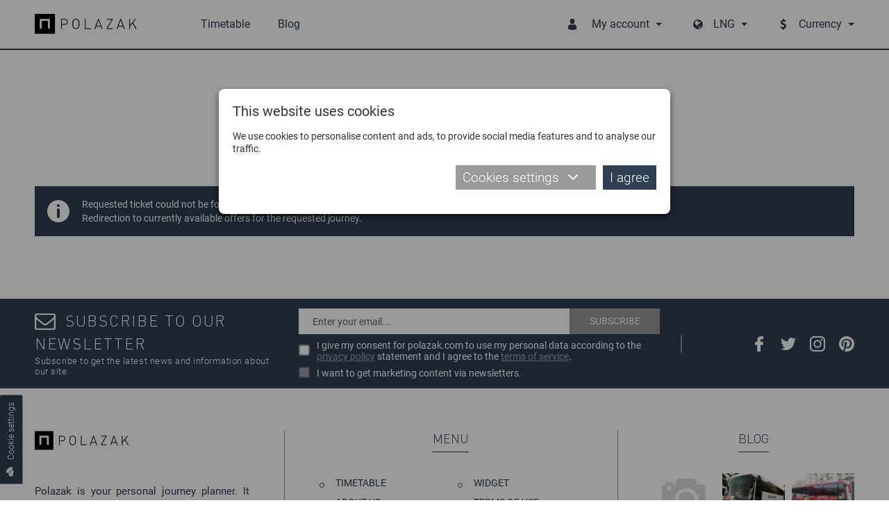

--- FILE ---
content_type: text/html; charset=utf-8
request_url: https://www.polazak.com/en/tickets/803145/15/460/
body_size: 21850
content:
<!DOCTYPE html> <html lang="en"> <head> <meta charset="UTF-8"> <link rel="apple-touch-icon" sizes="180x180" href="images_2018/favicons/apple-touch-icon.png?v=1.02"> <link rel="icon" type="image/png" sizes="32x32" href="images_2018/favicons/favicon-32x32.png?v=1.02"> <link rel="icon" type="image/png" sizes="16x16" href="images_2018/favicons/favicon-16x16.png?v=1.02"> <link rel="manifest" href="images_2018/favicons/site.webmanifest?v=1.02"> <link rel="mask-icon" href="images_2018/favicons/safari-pinned-tab.svg?v=1.02" color="#303e51"> <link rel="shortcut icon" href="images_2018/favicons/favicon.ico?v=1.02"> <meta name="msapplication-config" content="images_2018/favicons/browserconfig.xml?v=1.02"> <meta name="theme-color" content="#303e51"> <meta name="viewport" content="width=device-width, initial-scale=1.0, user-scalable=no" /> <base href="https://www.polazak.com/" /> <title>Polazak.rs</title> <meta name="description" content="Polazak.rs" /> <link rel="schema.dcterms" href="http://purl.org/dc/terms/" /> <meta name="DC.coverage" content="Serbia" /> <meta name="DC.description" content="Polazak.rs :: The Serbian journey planner for inter-city bus transport with continuously updated timetables" /> <meta name="DC.format" content="text/html" /> <meta name="DC.identifier" content="http://www.polazak.rs" /> <meta name="DC.publisher" content="Polazak.rs" /> <meta name="DC.title" content="Polazak.rs :: The Serbian journey planner" /> <meta name="DC.type" content="Text" /> <meta property="og:type" content="website" /> <meta property="og:title" content="Polazak.rs" /> <meta property="og:site_name" content="Polazak.rs" /> <meta property="og:url" content="https://www.polazak.com//en/tickets/803145/15/460/" /> <meta property="og:image" content="https://www.polazak.com/images_2018/fb_default.jpg" /> <meta property="og:description" content="Polazak.rs" /> <meta property="fb:app_id" content="578588615574625"/> <meta name='B-verify' content='26b1e6b760508ae099853f167ee4318f93ba8230' /> <meta name="p:domain_verify" content="e42a816e6bd5c5b69752285d0c1490d5" /> <meta name="author" content="Rail Estate d.o.o." /> <meta http-equiv="cache-control" content="Private"> <meta itemscope itemtype="http://schema.org/Website" /> <meta itemprop="name" content="Polazak.rs"> <meta itemprop="description" content="Polazak.rs"> <meta itemprop="image" content="https://www.polazak.com/images_2018/fb_default.jpg"> <meta itemprop="url" content="https://www.polazak.com//en/tickets/803145/15/460/" /> <link rel="canonical" href="https://www.polazak.com/en/tickets/803145/15/460/" /> <link rel="alternate" href="https://www.polazak.rs/sr/karte/803145/15/460/" hreflang="sr" /> <link rel="alternate" href="https://www.polazak.rs/hu/jegyek/803145/15/460/" hreflang="hu" /> <link rel="alternate" href="https://www.polazak.com/en/tickets/803145/15/460/" hreflang="en" /> <link rel="alternate" href="https://www.polazak.rs/ci/карте/803145/15/460/" hreflang="sr-rs" /> <style type="text/css">
                html{-webkit-box-sizing:border-box}button,input{overflow:visible}.slick-track:after{clear:both}.slick-loading .slick-slide,.slick-track .slick-loading .slick-track{visibility:hidden}body{-moz-osx-font-smoothing:grayscale}.slick-dots,nav ul,ul{list-style:none}.plain-text--col-2 p{-webkit-column-break-inside:avoid;break-inside:avoid}.hero__tabs{-webkit-box-orient:vertical;-webkit-box-direction:normal}.cols{display:-webkit-box;display:-ms-flexbox;display:flex;-ms-flex-wrap:wrap;flex-wrap:wrap;margin-left:-15px;margin-right:-15px}.cols--gutter-25{margin-right:-25px;margin-left:-25px}.cols--gutter-25>[class*=col-]{padding-right:25px;padding-left:25px}.col-md-6{position:relative;width:100%;min-height:1px;padding-right:15px;padding-left:15px}@media (min-width:768px){.col-md-6{-webkit-box-flex:0;-ms-flex:0 0 50%;flex:0 0 50%;max-width:50%}}*,::after,::before{background-repeat:no-repeat}::after,::before{text-decoration:inherit;vertical-align:inherit}html{box-sizing:border-box;font-family:sans-serif;line-height:1.5;-ms-text-size-adjust:100%;-webkit-text-size-adjust:100%}header,nav,section{display:block}body,button,input,select{margin:0}h1{font-size:2em}a{background-color:transparent;-webkit-text-decoration-skip:objects}strong{font-weight:bolder}img,svg{vertical-align:middle}img{border-style:none}svg{fill:currentColor}svg:not(:root){overflow:hidden}button,input,select{background-color:transparent;color:inherit;font-size:inherit;line-height:inherit}button,select{text-transform:none}[type=submit],button,html [type=button]{-webkit-appearance:button}[type=button]::-moz-focus-inner,[type=submit]::-moz-focus-inner,button::-moz-focus-inner{border-style:none;padding:0}[type=button]:-moz-focusring,[type=submit]:-moz-focusring,button:-moz-focusring{outline:ButtonText dotted 1px}[type=checkbox]{-webkit-box-sizing:border-box;box-sizing:border-box;padding:0}::-webkit-file-upload-button{-webkit-appearance:button;font:inherit}a,button,input,label,select{-ms-touch-action:manipulation;touch-action:manipulation}.slick-list,.slick-slider,.slick-track{display:block;position:relative}@-webkit-keyframes loadingRotate{from{-webkit-transform:translate3d(-50%,-50%,0) rotate(0) scale(1);transform:translate3d(-50%,-50%,0) rotate(0) scale(1)}to{-webkit-transform:translate3d(-50%,-50%,0) rotate(360deg) scale(1);transform:translate3d(-50%,-50%,0) rotate(360deg) scale(1)}}@keyframes loadingRotate{from{-webkit-transform:translate3d(-50%,-50%,0) rotate(0) scale(1);transform:translate3d(-50%,-50%,0) rotate(0) scale(1)}to{-webkit-transform:translate3d(-50%,-50%,0) rotate(360deg) scale(1);transform:translate3d(-50%,-50%,0) rotate(360deg) scale(1)}}.slick-slider{-ms-touch-action:pan-y;touch-action:pan-y}.slick-slider .slick-list,.slick-slider .slick-track{-webkit-transform:translate3d(0,0,0);transform:translate3d(0,0,0)}.slick-list{margin:0;overflow:hidden;padding:0}.slick-list:focus{outline:0}.slick-track{top:0;left:0}.slick-track:after,.slick-track:before{content:'';display:table}.slick-slide{float:left;height:100%;min-height:1px}.slick-slide img{display:block}.slick-vertical .slick-slide{display:block;height:auto}.slick-arrow.slick-hidden{display:none}.slick-arrow,.slick-dots{display:block;position:absolute}.slick-arrow{background:0 0;border:none;color:#303e51;line-height:0;opacity:1;outline:0;padding:0;top:50%;-webkit-transform:translate(0,-50%);-ms-transform:translate(0,-50%);transform:translate(0,-50%);z-index:1}.slick-arrow .icon{width:47px;height:47px}.slick-arrow:focus,.slick-arrow:hover{background:0 0;outline:0}.slick-arrow.slick-disabled{opacity:.25}.slick-prev{left:-62px}.slick-next{right:-62px}.slick-dots{margin:0;padding:0 20px;bottom:4px;text-align:center;width:100%}.slick-dots li{display:inline-block;margin:0 3px 6px;padding:0;position:relative}.slick-dots button{background:#bbb;border:0;border-radius:50%;color:transparent;display:block;outline:0;width:12px;height:12px}.slick-dots button:focus,.slick-dots button:hover{background-color:#838b97;outline:0}.slick-dots li.slick-active button{background-color:#303e51}body{color:#333}button,ul{padding:0}h1,p,ul{margin:0}*,::after,::before{-webkit-box-sizing:border-box;box-sizing:border-box}:focus{outline:0}body{background:#fff;font:500 14px Roboto,sans-serif;overflow-x:hidden;padding-top:75px;-webkit-font-smoothing:antialiased}@media (max-width:1209px){body{padding-top:50px;padding-bottom:50px}}.body-wrapper{overflow-x:hidden;width:100%}a{color:#303e51;text-decoration:none}button,input,select{font-family:Roboto,sans-serif}.icon{display:inline-block;width:16px;height:16px;vertical-align:middle}input:-webkit-autofill{background-color:#fff!important;background-image:none!important;color:#000!important}.block__title,.dropdown__item{text-transform:uppercase}@media (min-width:1210px){.desktop-hide{display:none!important}.mobile-hide{display:block}}@media (max-width:1209px){.desktop-hide{display:block}.mobile-hide{display:none!important}}.dropdown__label--with-arrow::after,.dropdown__menu::before,.loading::after{content:''}.page-wrapper{margin:0 auto;min-width:320px;max-width:1180px;padding:0 20px;position:relative}@media (min-width:1210px){.page-wrapper{padding:0;width:1180px}}.mb-0{margin-bottom:0!important}.pt-30{padding-top:30px!important}.button{background-color:#303e51;border:none;color:#fff;display:inline-block;font-size:19px;font-weight:300;line-height:25px;padding:12px 24px}.button .icon{margin-right:16px;width:16px;height:16px;-webkit-transform:translateY(-2px);-ms-transform:translateY(-2px);transform:translateY(-2px)}.button::before{border:2px solid rgba(255,255,255,.4);border-left:2px solid #fff;border-radius:50%;content:'';opacity:0;position:absolute;top:50%;right:10px;width:20px;height:20px;-webkit-transform-origin:center center;-ms-transform-origin:center center;transform-origin:center center;-webkit-transform:translate3d(-50%,-50%,0) rotate(0) scale(0);transform:translate3d(-50%,-50%,0) rotate(0) scale(0)}.dropdown,.dropdown__label{position:relative}.dropdown__label{-webkit-box-align:center;-ms-flex-align:center;align-items:center;background:0 0;border:none;color:#303e51;display:-webkit-box;display:-ms-flexbox;display:flex;font-size:16px;line-height:20px;padding:8px 14px 9px;white-space:nowrap}.dropdown__label--with-arrow{padding-right:18px}.dropdown__label--with-arrow::after{position:absolute;top:50%;right:0;-webkit-transform:translateY(-50%);-ms-transform:translateY(-50%);transform:translateY(-50%);height:0;width:0;border-left:4.5px solid transparent;border-right:4.5px solid transparent;border-top:4.5px solid #303e51}.dropdown__menu{background-color:#303e51;border:none;display:none;position:absolute;top:100%;left:50%;-webkit-transform:translateX(-50%);-ms-transform:translateX(-50%);transform:translateX(-50%);width:200px;z-index:16}.dropdown__menu::before{position:absolute;top:0;left:50%;-webkit-transform:translateX(-50%);-ms-transform:translateX(-50%);transform:translateX(-50%);height:0;width:0;border-left:3.5px solid transparent;border-right:3.5px solid transparent;border-top:3.5px solid #fff}.dropdown__menu--auto-width{width:auto}.dropdown__item{background-color:transparent;color:#fff;display:block;font-size:14px;line-height:18px;padding:8px 14px;text-align:center}.dropdown__item:first-child{padding-top:22px}.dropdown__item:last-child{padding-bottom:14px}.overlay__close{display:none}@media (max-width:1209px){.overlay__close{background-color:#303e51;border:none;display:block;padding:0;position:absolute;top:0;right:0;width:40px;height:40px;text-align:center}.overlay__close .icon{color:#fff;margin:12px;width:16px;height:16px}}.loading{min-height:120px;position:relative}.loading::after{-webkit-animation:loadingRotate 1s infinite linear;animation:loadingRotate 1s infinite linear;border:8px solid #333;border-left:8px solid #989fa8;border-radius:50%;position:absolute;top:50%;left:50%;width:100px;height:100px}.loading>*{display:none!important}@media screen and (-webkit-min-device-pixel-ratio:0){.form__control,input,select{font-size:16px}}.form{width:100%}.form__item{margin-bottom:20px;position:relative}.form__icon{color:#999;position:absolute;top:50%;left:30px;-webkit-transform:translate(-50%,-50%);-ms-transform:translate(-50%,-50%);transform:translate(-50%,-50%);z-index:1}.form__control{position:relative}.form__icon .icon{width:20px;height:20px}.form__label{color:#333;display:block;font-size:14px;line-height:22px;margin-bottom:4px;width:100%}.form__label--field{margin-bottom:0;padding:14px 0}@media (max-width:767px){.form__icon{left:28px}.form__label--field{padding:9px 0}}.form__control{background:#fff;border:1px solid #ccc;color:#333;font-size:16px;font-weight:300;padding:0 16px;width:100%;height:50px}.form__control::-webkit-input-placeholder{color:#333}.form__control::-moz-placeholder{color:#333}.form__control:-moz-placeholder{color:#333}.form__control:-ms-input-placeholder{color:#333}@media (max-width:767px){.form__control{font-size:14px;height:40px;padding:0 16px}}.form__control--with-icon{padding-left:52px}.form input[type=checkbox]{vertical-align:middle}@media (max-width:767px){.form__control--with-icon{padding-left:48px}.form__item{margin-bottom:14px}}.block{padding-top:calc(30px + 40 * ((100vw - 320px)/ 890));padding-bottom:calc(30px + 40 * ((100vw - 320px)/ 890))}@media (max-width:320px){.block{padding-top:30px;padding-bottom:30px}}@media (min-width:1210px){.block{padding-top:70px;padding-bottom:70px}}.block__title{color:#303e51;font-size:calc(20px + 8 * ((100vw - 320px)/ 890));font-weight:800;letter-spacing:calc(2.1px + .7 * ((100vw - 320px)/ 890));line-height:1.2;margin-bottom:calc(1.5em + .8 * ((100vw - 320px)/ 890));text-align:center}@media (max-width:320px){.block__title{font-size:20px;letter-spacing:2.1px;margin-bottom:1.5em}}@media (min-width:1210px){.block__title{font-size:28px;letter-spacing:2.8px;margin-bottom:2.3em}}.block__title-text{display:inline-block;font-family:inherit;font-size:inherit;font-weight:inherit;position:relative}.plain-text{color:#303e51;font-size:calc(14px + 2 * ((100vw - 320px)/ 890));line-height:1.44}@media (max-width:320px){.plain-text{font-size:14px}}@media (min-width:1210px){.plain-text{font-size:16px}}.plain-text--col-2{-webkit-columns:560px 2;columns:560px 2;-webkit-column-gap:48px;column-gap:48px}.plain-text>*{margin-bottom:23px}.plain-text>:last-child{margin-bottom:0;padding-bottom:0}.plain-text--text-justify p{text-align:justify}.plain-text strong{font-size:18px;font-weight:800}@media (min-width:1210px){.header{background-color:#fff;position:fixed;top:0;left:0;width:100%;z-index:10}.header::after{background-color:#303e51;content:'';position:absolute;bottom:3px;left:0;width:100%;height:2px}.header .page-wrapper{-webkit-box-align:center;-ms-flex-align:center;align-items:center;display:-webkit-box;display:-ms-flexbox;display:flex;height:75px;padding-bottom:5px}.header__logo{display:block;width:153px;height:30px}.header__logo img{display:block;max-width:100%;max-height:100%}.header__badge{display:none}.header__mobile-dropdown,.header__mobile-wrapper{display:-webkit-box;display:-ms-flexbox;display:flex}.header__menu{color:#303e51;margin-left:auto}.header__menu--currencies,.header__menu--languages{margin-left:30px}.header__menu-label{color:#303e51;font-size:16px;line-height:20px;padding-top:25px;padding-bottom:25px;position:relative}.header__menu-label .icon{margin-right:20px;width:16px;height:16px}.header__menu-dropdown{padding:14px 0 6px}}@media (max-width:1209px){.header{background-color:#fff;border-bottom:1px solid #ddd;position:fixed;top:0;left:0;width:100%;z-index:10}.header .page-wrapper{-webkit-box-align:center;-ms-flex-align:center;align-items:center;display:-webkit-box;display:-ms-flexbox;display:flex;height:50px;-webkit-box-pack:center;-ms-flex-pack:center;justify-content:center}.header__logo img{height:30px}.header__badge{background-color:transparent;border:none;color:#303e51;height:50px;padding:11px;text-align:center}.header__badge--nav{padding:10px 14px;position:absolute;top:0;left:0}.header__badge--nav-right{padding:10px 7px;position:absolute;top:0;right:0}.header__badge .icon{width:22px;height:22px}.header__mobile-dropdown{background-color:rgba(48,62,81,.97);position:absolute;top:0;right:0;width:100%}.header__menu{background-color:transparent;display:-webkit-box;display:-ms-flexbox;display:flex;-webkit-box-pack:end;-ms-flex-pack:end;justify-content:flex-end}.header__menu--languages{margin-top:4px}.header__menu-label{display:none}.header__menu-dropdown{background-color:transparent;display:-webkit-box!important;display:-ms-flexbox!important;display:flex!important;-ms-flex-wrap:wrap;flex-wrap:wrap;opacity:1!important;position:static;-webkit-transform:translateX(0);-ms-transform:translateX(0);transform:translateX(0)}.header__menu-dropdown::before{display:none}.header__menu-dropdown .dropdown__item{-webkit-box-align:center;-ms-flex-align:center;align-items:center;display:-webkit-box;display:-ms-flexbox;display:flex;text-transform:none}.header__menu-dropdown .dropdown__item:first-child{padding-top:8px}.header__menu-dropdown .dropdown__item:last-child{padding-bottom:8px}}@media (min-width:1210px){.nav,.nav-wrapper{display:-webkit-box;display:-ms-flexbox}.nav-wrapper{-webkit-box-align:center;-ms-flex-align:center;align-items:center;display:flex}.nav{display:flex;margin-left:66px}.nav>ul{display:-webkit-box;display:-ms-flexbox;display:flex}.nav>ul>li{margin:0 20px;position:relative}.nav>ul>li>a{color:#303e51;display:block;font-size:16px;line-height:20px;padding:25px 0;position:relative}.nav>ul>li.selected>a{color:#989fa8}.nav .subnav,.nav>ul>li .icon{display:none}.nav .subnav{background-color:#303e51;min-width:140px;position:absolute;top:100%;left:50%;-webkit-transform:translateX(-50%);-ms-transform:translateX(-50%);transform:translateX(-50%);width:100%;z-index:20}.nav .subnav::before{content:'';position:absolute;top:0;left:50%;-webkit-transform:translateX(-50%);-ms-transform:translateX(-50%);transform:translateX(-50%);height:0;width:0;border-left:3.5px solid transparent;border-right:3.5px solid transparent;border-top:3.5px solid #fff}.nav .subnav a,.nav .subnav li{position:relative}.nav .subnav li:first-child>a{padding-top:22px}.nav .subnav li:last-child>a{padding-bottom:22px}.nav .subnav a{background-color:transparent;color:#fff;display:block;font-size:14px;line-height:18px;padding:8px 10px;text-align:center;text-transform:uppercase}}@media (max-width:1209px){.nav-overlay.nav-overlay{background-color:transparent;display:none;top:50px;bottom:0;height:auto}.nav-overlay.nav-overlay .overlay__close{display:none}.nav-wrapper{background-color:rgba(48,62,81,.97);max-width:405px;padding:8px 0;overflow-y:auto;width:68%;height:100%}.nav ul>li{display:block}.nav ul>li>a{-webkit-box-align:center;-ms-flex-align:center;align-items:center;border:none;color:#fff;display:-webkit-box;display:-ms-flexbox;display:flex;font-size:16px;font-weight:300;line-height:20px;padding:8px 14px;position:relative;text-align:left;width:100%}.nav ul>li .icon{padding:0 15px 0 0;width:54px}}@media (max-width:1209px) and (min-width:420px){.nav ul>li .icon{padding:0 29px 0 14px;width:82px}}@media (max-width:1209px){.nav ul>li.selected>a{background-color:#fff;color:#303e51}.nav .subnav{border:none;display:none;width:100%}.nav .subnav li{width:100%}.nav .subnav li a{padding-left:82px}.nav-right-overlay.nav-right-overlay{background-color:transparent;display:none;top:50px;bottom:0;height:auto}}.cookies__text{margin-bottom:10px;font-size:14px;line-height:18px}@media (max-width:539px){.cookies__text{font-size:13px;line-height:17px;margin-bottom:2px}}.cookies__tab-link--right{margin-left:auto}.cookies__details{display:none;margin-top:10px}.cookies__tabs-header{display:-webkit-box;display:-ms-flexbox;display:flex;-ms-flex-wrap:wrap;flex-wrap:wrap;margin-bottom:5px}.cookies__tab-link{color:#303e51;padding:5px 10px;position:relative;width:50%}.cookies__tab-link--selected{background-color:#fff;border:1px solid #aaa}@media (min-width:1024px){.cookies__tabs-header{border-bottom:1px solid #aaa;margin-bottom:0}.cookies__tab-link--selected{border-width:1px 1px 0}.cookies__tab-link--selected::after{background-color:#fff;content:'';position:absolute;bottom:-1px;left:0;width:100%;height:1px}}@media (min-width:540px){.cookies__tab-link{width:33.3333%}}.cookies__tabs{background-color:#fff;border:1px solid #aaa}@media (min-width:1024px){.cookies__tab-link{padding:10px 14px;width:auto}.cookies__tabs{border-width:0 1px 1px}}.cookies__tab{display:none;max-height:200px;overflow:auto;padding:10px 15px}.cookies__tab .plain-text{color:#333;line-height:22px}.cookies__tab .plain-text>*{margin-bottom:10px}.cookies__tab .plain-text>:last-child{margin-bottom:0;padding-bottom:0}.cookies__updated{margin-top:10px;text-align:right}.cookies__show-panel{-webkit-box-align:center;-ms-flex-align:center;align-items:center;border:1px solid #989fa8;border-width:1px 1px 1px 0;border-radius:0 3px 3px 0;display:-webkit-box;display:-ms-flexbox;display:flex;font-size:12px;line-height:16px;padding:8px 10px;position:fixed;bottom:60px;left:0;z-index:9}.cookies__show-panel .icon{margin-left:0;margin-right:10px;width:14px;height:14px}@media (min-width:1210px){.cookies__show-panel{border-width:0 1px 1px;-webkit-transform-origin:top left;-ms-transform-origin:top left;transform-origin:top left;-webkit-transform:rotate(-90deg) translateX(-70px);-ms-transform:rotate(-90deg) translateX(-70px);transform:rotate(-90deg) translateX(-70px)}}@media (max-width:1209px){.cookies__show-panel{padding:6px 4px 4px 2px;bottom:27px}.cookies__show-panel .icon{margin-right:0}.cookies__show-panel-text{display:none}}.cookies__list{display:-webkit-box;display:-ms-flexbox;display:flex;-ms-flex-wrap:wrap;flex-wrap:wrap;margin-bottom:-14px}.destinations__param:last-child .destinations__param-key,.destinations__param:last-child .destinations__param-value,.hero__tab{border-bottom:none}.hero__wrapper{display:-webkit-box;display:-ms-flexbox}.cover{position:relative}.cover__bg{position:absolute;top:0;left:0;width:100%;height:528px}.cover__bg img{display:block;-o-object-fit:cover;object-fit:cover;font-family:"object-fit: cover";width:100%;height:100%}.hero__tab,.hero__title{font-family:DinPro,sans-serif;text-transform:uppercase}@media (max-width:1209px){.cover__bg{height:160px}}.hero{padding:100px 0;position:relative}.hero__title{color:#303e51;font-size:20px;font-weight:800;letter-spacing:2px;line-height:26px;margin-bottom:25px;text-align:center;width:100%}@media (min-width:768px){.hero__title{display:none}}.hero__wrapper{background-color:#fff;display:flex}.hero__tab,.hero__tabs{display:-webkit-box;display:-ms-flexbox}.hero__tabs{display:flex;-ms-flex-direction:column;flex-direction:column;-webkit-box-pack:center;-ms-flex-pack:center;justify-content:center;margin-bottom:0;padding:10px 40px 10px 10px;width:27.62712%}.hero__tab{-webkit-box-align:center;-ms-flex-align:center;align-items:center;background-color:#303e51;color:#fff;display:flex;-webkit-box-pack:center;-ms-flex-pack:center;justify-content:center;font-size:17px;font-weight:500;line-height:21px;margin:0 0 1px;padding:40px 15px}.destinations__params,.hero__content{-webkit-box-align:center;display:-webkit-box;display:-ms-flexbox}.hero__tab--selected{background-color:#fff;color:#303e51}.hero__content{-ms-flex-align:center;align-items:center;display:flex;margin-left:auto;padding:30px 50px 30px 0;width:72.37288%}.hero__form{width:auto}.hero__form .form__item{margin-bottom:40px}.hero__switch{color:#aaa;position:absolute;top:50%;right:-35px;-webkit-transform:translateY(-50%);-ms-transform:translateY(-50%);transform:translateY(-50%);z-index:1}.hero__switch .icon{width:19px;height:19px}.hero__button{width:100%}@media (max-width:1209px){.hero{padding-top:140px;padding-bottom:30px}.hero .page-wrapper{padding-top:35px}.hero__tabs{display:none}.hero__content{padding:20px 20px 0;width:100%}.hero__form .form__item{margin-bottom:10px}}@media (max-width:767px){.hero{padding-top:130px}.hero .page-wrapper{padding-top:35px}.hero__content{display:-webkit-box!important;display:-ms-flexbox!important;display:flex!important;-ms-flex-wrap:wrap;flex-wrap:wrap;-webkit-box-pack:center;-ms-flex-pack:center;justify-content:center}.hero__form{max-width:90%}.hero__switch{top:calc(100% + 5px);right:-25px;-webkit-transform:translateY(-50%) rotate(90deg);-ms-transform:translateY(-50%) rotate(90deg);transform:translateY(-50%) rotate(90deg)}.hero__cb{margin-bottom:6px!important;text-align:center}}@media (max-width:419px){.hero__form{max-width:none}}.destinations__list{margin:0 -25px}.destinations__item{margin:0 25px;position:relative}.destinations__image{position:relative;width:360px;height:213px}.destinations__image img{display:block;-o-object-fit:cover;object-fit:cover;font-family:"object-fit: cover";width:100%;height:100%}.destinations__image--no-pic{background-color:#eee}.destinations__image--no-pic img{-o-object-fit:scale-down;object-fit:scale-down;font-family:"object-fit: scale-down"}.destinations__cart,.destinations__price{font-family:DinPro,sans-serif}.destinations__params{-ms-flex-align:center;align-items:center;background-color:rgba(48,62,81,.9);display:flex;-ms-flex-wrap:wrap;flex-wrap:wrap;opacity:0;padding:15px 30px;position:absolute;top:0;left:0;width:100%;height:100%}.destinations__content,.destinations__param{-webkit-box-align:center;display:-webkit-box;display:-ms-flexbox}.destinations__param{-ms-flex-align:center;align-items:center;color:#fff;display:flex;font-size:14px;font-weight:300;line-height:18px;width:100%}.destinations__param-key,.destinations__param-value{border-bottom:1px solid #888;padding:6px 0}.destinations__param-key{-webkit-box-flex:0;-ms-flex:0 0 98px;flex:0 0 98px}.destinations__param-value{-webkit-box-flex:0;-ms-flex:0 0 192px;flex:0 0 192px;margin-left:auto}.destinations__content{-ms-flex-align:center;align-items:center;background-color:#f7f7f7;display:flex}.destinations__to-cart{display:-webkit-box;display:-ms-flexbox}.destinations__location{padding:10px 16px;width:232px}.destinations__to{color:#303e51;font-size:16px;font-weight:800;line-height:24px;padding:3px 0;text-transform:uppercase}.destinations__from{color:#999;font-size:14px;font-weight:300;line-height:20px;padding:3px 0}.destinations__from .icon{margin-right:10px;width:16px;height:16px}.destinations__cart{background-color:#303e51;color:#fff;margin-left:auto;padding:20px 22px;text-align:right}.destinations__price{color:#fff;font-size:15px;font-weight:800;margin-bottom:10px;text-transform:uppercase}.destinations__price span{font-weight:300}.destinations__to-cart{-webkit-box-align:center;-ms-flex-align:center;align-items:center;border:none;display:flex;font-size:13px;font-weight:300;text-transform:uppercase}.destinations__to-cart .icon{margin-right:10px;width:12px;height:12px}
    </style> <link rel="preload" href="fonts/roboto-bold.woff2" as="font" type="font/woff2" crossorigin="anonymous"> <link rel="preload" href="css_2018/main.min.css?v=1.44" as="style" onload="this.rel='stylesheet'" /> <noscript> <link rel="stylesheet" href="css_2018/main.min.css?v=1.44" /> </noscript> <script>
    /*! loadCSS. [c]2017 Filament Group, Inc. MIT License */
    !function(a){"use strict";var b=function(b,c,d){function e(a){return h.body?a():void setTimeout(function(){e(a)})}function f(){i.addEventListener&&i.removeEventListener("load",f),i.media=d||"all"}var g,h=a.document,i=h.createElement("link");if(c)g=c;else{var j=(h.body||h.getElementsByTagName("head")[0]).childNodes;g=j[j.length-1]}var k=h.styleSheets;i.rel="stylesheet",i.href=b,i.media="only x",e(function(){g.parentNode.insertBefore(i,c?g:g.nextSibling)});var l=function(a){for(var b=i.href,c=k.length;c--;)if(k[c].href===b)return a();setTimeout(function(){l(a)})};return i.addEventListener&&i.addEventListener("load",f),i.onloadcssdefined=l,l(f),i};"undefined"!=typeof exports?exports.loadCSS=b:a.loadCSS=b}("undefined"!=typeof global?global:this);
    /*! loadCSS rel=preload polyfill. [c]2017 Filament Group, Inc. MIT License */
    !function(a){if(a.loadCSS){var b=loadCSS.relpreload={};if(b.support=function(){try{return a.document.createElement("link").relList.supports("preload")}catch(b){return!1}},b.poly=function(){for(var b=a.document.getElementsByTagName("link"),c=0;c<b.length;c++){var d=b[c];"preload"===d.rel&&"style"===d.getAttribute("as")&&(a.loadCSS(d.href,d,d.getAttribute("media")),d.rel=null)}},!b.support()){b.poly();var c=a.setInterval(b.poly,300);a.addEventListener&&a.addEventListener("load",function(){b.poly(),a.clearInterval(c)}),a.attachEvent&&a.attachEvent("onload",function(){a.clearInterval(c)})}}}(this);
    </script> </head> <body class="desktop-view ticketing-page"> <div class="body-wrapper js-body-wrapper"> <header class="header"> <div class="page-wrapper"> <button type="button" class="header__badge header__badge--nav js-toggle-mobile-nav"><svg class="icon icon--menu"><title>Meni</title><use xlink:href="images_2018/icons.svg?v=1.04#menu"></use></svg></button> <a href="./en/" class="header__logo"> <img src="images_2018/polazak_logo.svg" alt="Polazak" /> </a> <div class="mobile-overlay nav-overlay js-nav-overlay"> <button type="button" class="overlay__close js-overlay-close"><svg class="icon icon--cross"><title>Zatvaranje</title><use xlink:href="images_2018/icons.svg?v=1.04#cross"></use></svg></button> <div class="nav-wrapper js-nav-wrapper"> <nav class="nav js-nav"> <ul> <li class="js-mobile-nav-item"><a href="./en/"><svg class="icon icon--search"><use xlink:href="images_2018/icons.svg?v=1.04#search"></use></svg>Timetable</a></li> <li class="desktop-hide js-mobile-nav-item"><a href="./en/stations/"><svg class="icon icon--pin"><use xlink:href="images_2018/icons.svg?v=1.04#pin"></use></svg>Stations</a></li> <li class="desktop-hide js-mobile-nav-item"><a href="./en/operators/"><svg class="icon icon--briefcase"><use xlink:href="images_2018/icons.svg?v=1.04#briefcase"></use></svg>Operators</a></li> <li class="desktop-hide js-mobile-nav-item"><a href="javascript: void(0);" class="js-trigger-modal" data-modal-href="index.php?p=login"><svg class="icon icon--key"><use xlink:href="images_2018/icons.svg?v=1.04#key"></use></svg>Login</a></li> <li class="desktop-hide js-mobile-nav-item"><a href="javascript: void(0);" class="js-trigger-modal" data-modal-href="index.php?p=registration"><svg class="icon icon--user-plus"><use xlink:href="images_2018/icons.svg?v=1.04#user-plus"></use></svg>Registration</a></li> <li class="js-mobile-nav-item"><a href="./en/blog/"><svg class="icon icon--script"><use xlink:href="images_2018/icons.svg?v=1.04#script"></use></svg>Blog</a></li> <li class="desktop-hide js-mobile-nav-item"><a href="./en/a/About-us/"><svg class="icon icon--blog"><use xlink:href="images_2018/icons.svg?v=1.04#blog"></use></svg>About us</a></li> <li class="mobile-show js-mobile-nav-item"><a href="./en/a/Contact/"><svg class="icon icon--mail"><use xlink:href="images_2018/icons.svg?v=1.04#mail"></use></svg>Contact</a></li> <li class="desktop-hide js-mobile-nav-item"><a href="./en/a/Terms-of-use/"><svg class="icon icon--copy"><use xlink:href="images_2018/icons.svg?v=1.04#copy"></use></svg>Terms of Use</a></li> <li class="desktop-hide js-mobile-nav-item"><a href="./en/a/Privacy-policy/"><svg class="icon icon--padlock"><use xlink:href="images_2018/icons.svg?v=1.04#padlock"></use></svg>Privacy Policy</a></li> <li class="desktop-hide mobile-hide"> <a href="javascript:void(0);">Informacije o zaštiti privatnosti</a> <div class="subnav js-subnav"> <ul> <li><a href="./en/a/Terms-of-use/">Terms of Use</a></li> <li><a href="./en/a/Privacy-policy/">Privacy Policy</a></li> </ul> </div> </li> </ul> </nav> </div> </div> <div class="header__menu dropdown js-dropdown-toggle mobile-hide"> <a href="javascript: void(0);" class="header__menu-label dropdown__label dropdown__label--with-arrow"><svg class="icon icon--user"><use xlink:href="images_2018/icons.svg?v=1.04#user"></use></svg>My account</a> <div class="header__menu-dropdown dropdown__menu js-dropdown-menu"> <a href="javascript:void(0);" class="dropdown__item js-trigger-modal" data-modal-href="index.php?p=login">Login</a> <a href="javascript:void(0);" class="dropdown__item js-trigger-modal" data-modal-href="index.php?p=registration">Registration</a> </div> </div> <div class="mobile-overlay header__mobile-wrapper nav-right-overlay js-nav-right-overlay"> <div class="header__mobile-dropdown js-nav-right"> <div class="header__menu header__menu--languages dropdown js-dropdown-toggle"> <div class="header__menu-label dropdown__label dropdown__label--with-arrow"><svg class="icon icon--globe"><use xlink:href="images_2018/icons.svg?v=1.04#globe"></use></svg>LNG</div> <div class="header__menu-dropdown dropdown__menu dropdown__menu--auto-width js-dropdown-menu"> <a href="https://www.polazak.rs/sr/karte/803145/15/460/" class="dropdown__item header__menu-item flag flag-sr">Srpski</a> <a href="https://www.polazak.rs/hu/jegyek/803145/15/460/" class="dropdown__item header__menu-item flag flag-hu">Magyar</a> <a href="https://www.polazak.com/en/tickets/803145/15/460/" class="dropdown__item header__menu-item header__menu-item--selected flag flag-en">English</a> <a href="https://www.polazak.rs/ci/карте/803145/15/460/" class="dropdown__item header__menu-item flag flag-ci">Српски</a> </div> </div> <div class="header__menu header__menu--currencies dropdown js-dropdown-toggle"> <div class="header__menu-label dropdown__label dropdown__label--with-arrow"><svg class="icon icon--dollar"><use xlink:href="images_2018/icons.svg?v=1.04#dollar"></use></svg>Currency</div> <div class="header__menu-dropdown dropdown__menu dropdown__menu--auto-width js-dropdown-menu"> <a href="javascript:void(0);" id="exchange_RSD" class="dropdown__item header__menu-item js-change-rate">RSD</a> <a href="javascript:void(0);" id="exchange_EUR" class="dropdown__item header__menu-item header__menu-item--selected js-change-rate">EUR</a> <a href="javascript:void(0);" id="exchange_CHF" class="dropdown__item header__menu-item js-change-rate">CHF</a> <a href="javascript:void(0);" id="exchange_USD" class="dropdown__item header__menu-item js-change-rate">USD</a> </div> </div> </div> </div> <button type="button" class="header__badge header__badge--nav-right js-toggle-mobile-nav-right"><svg class="icon icon--menu-dots"><title>Meni</title><use xlink:href="images_2018/icons.svg?v=1.04#menu-dots"></use></svg></button> </div> </header> <style type="text/css">
    a.tos-link {
        text-decoration: underline;
    }
</style> <section class="block"> <div class="page-wrapper"> <div class="block__title block__title--with-border"> <div class="block__title-text">Information</div> </div> <div class="sys-msg"><svg class="icon icon--info"><use xlink:href="images_2018/icons.svg?v=1.04#info"></use></svg> Requested ticket could not be found.<br />Redirection to currently available offers for the requested journey.</div> </div> </section> <section class="newsletter-block mobile-hide"> <div class="page-wrapper"> <div class="newsletter-text"> <header class="newsletter-text__title"> <h1><svg class="icon icon--email"><use xlink:href="images_2018/icons.svg?v=1.04#email"></use></svg>Subscribe to our Newsletter</h1> </header> <div class="newsletter-text__content">Subscribe to get the latest news and information about our site.</div> </div> <form action="" method="post" id="newsletter-form" class="newsletter-form"> <input type="text" name="nl_email" class="newsletter-form__field js-required js-input-hook" placeholder="Enter your email..." /> <button type="submit" class="button">Subscribe</button> <label class="newsletter-form__cb"> <input type="checkbox" name="accept_aggreement" value="1" id="footer_newsletter_ready" /> <span class="newsletter-form__cb-label">I give my consent for polazak.com to use my personal data according to the <a href='./en/a/Privacy-policy/' target='_blank' class='tos-link'>privacy policy</a> statement and I agree to the <a href='./en/a/Terms-of-use/' target='_blank' class='tos-link'>terms of service</a>.</span> </label> <label class="newsletter-form__cb"> <input type="checkbox" name="accept_marketing" value="1" id="footer_marketing" disabled="disabled" /> <span class="newsletter-form__cb-label">I want to get marketing content via newsletters.</span> </label> </form> <div class="social"> <a href="https://www.facebook.com/polazakCom/" class="social__icon" target="_blank"> <svg class="icon icon--facebook"><title>Facebook</title><use xlink:href="images_2018/icons.svg?v=1.04#facebook"></use></svg> </a> <a href="https://twitter.com/Polazak" class="social__icon" target="_blank"> <svg class="icon icon--twitter"><title>Twitter</title><use xlink:href="images_2018/icons.svg?v=1.04#twitter"></use></svg> </a> <a href="https://www.instagram.com/polazak/" class="social__icon" target="_blank"> <svg class="icon icon--instagram"><title>Instagram</title><use xlink:href="images_2018/icons.svg?v=1.04#instagram"></use></svg> </a> <a href="https://www.pinterest.com/polazak/" class="social__icon" target="_blank"> <svg class="icon icon--pinterest"><title>Pinterest</title><use xlink:href="images_2018/icons.svg?v=1.04#pinterest"></use></svg> </a> </div> </div> </section> <footer class="footer mobile-hide"> <div class="footer__top"> <div class="page-wrapper"> <div class="footer__cols"> <div class="footer__col footer__col--about"> <a href="./en/" class="footer__logo"> <img src="images_2018/polazak_logo.svg" alt="Polazak" /> </a> <div class="footer__content"> <div class="footer__text plain-text plain-text--text-justify"> <p>
	Polazak is your personal journey planner. It provides access to the complete bus and train timetable dataset in Serbia in one, offering reliable online ticket booking and shopping service for international bus routes. All information about operators, bus and train stations are available in one place.</p> </div> <img src="images_2018/cards.png" alt="" class="mt-15" /> </div> </div> <div class="footer__col footer__col--menu"> <div class="footer__title"><span>Menu</span></div> <ul class="footer__content footer__list"> <li class="footer__list-item"><a href="./">Timetable</a></li> <li class="footer__list-item"><a href="./en/a/About-us/">About us</a></li> <li class="footer__list-item"><a href="./en/a/Partners/">Partners</a></li> <li class="footer__list-item"><a href="./en/a/Contact/">Contact</a></li> <li class="footer__list-item"><a href="./en/a/Widget/">Widget</a></li> <li class="footer__list-item"><a href="./en/a/Terms-of-use/">Terms of Use</a></li> <li class="footer__list-item"><a href="./en/a/Privacy-policy/">Privacy Policy</a></li> <li class="footer__list-item"><a href="./en/a/FAQ/">FAQ</a></li> </ul> </div> <div class="footer__col footer__col--blog"> <div class="footer__title"><span>Blog</span></div> <div class="footer__content"> <div class="footer__blog"> <a href="./en/blog/[base64]/" class="footer__blog-item"> <img src="images_2018/default_pic.png" alt="NOVI CRNOGORSKI PREVOZNICI ZA DESTINACIJE UNUTAR CRNE GORE NA NAŠEM PORTALU, ONLAJN KARTA DO PODGORICE  - GLUNEX DOO NIKŠIĆ I ONLINE KARTA ZA MEĐUNARODNE DESTINACIJE - IZ CRNE GODRE DO HAMBURGA I LUKSEMBURGA - EUROŠUNTIĆ DOO BERANE" class="footer__blog-image footer__blog-image--no-pic" /> </a> <a href="./en/blog/New-bus-operators-from-Montenegro-on-our-portal-online-bus-tickets-from-Belgrade-to-the-seaside-JADRAN-EKSPRES-doo-Kotor/" class="footer__blog-item"> <img src="files/other/2024.08.03.13.47.31_JADRAN E_s.jpg" alt=" New bus operators from Montenegro on our portal, online bus tickets from Belgrade to the seaside - JADRAN EKSPRES doo Kotor" class="footer__blog-image" /> </a> <a href="./en/blog/New-bus-operators-from-montenegro-on-our-portal-online-bus-tickets-from-Belgrade-to-the-seaside-BOZUR-doo-Podgorica/" class="footer__blog-item"> <img src="files/other/2024.08.13.14.29.12_bozur ca_s.jpg" alt="New bus operators from Montenegro on our portal, online bus tickets from Belgrade to the seaside - BOŽUR doo Podgorica" class="footer__blog-image" /> </a> <a href="./en/blog/MONTENEGRO-IS-CALLING-ME-MONTENEGRO-IS-CALLING-YOU/" class="footer__blog-item"> <img src="files/other/2024.08.03.13.46.00_perast_s.jpg" alt="MONTENEGRO IS CALLING ME, MONTENEGRO IS CALLING YOU..." class="footer__blog-image" /> </a> <a href="./en/blog/Fun-events-for-tourists-in-Serbia-September-2018/" class="footer__blog-item"> <img src="files/other/2018.09.07.16.07.36_civijada-8-450x299_s.jpg" alt="Fun events for tourists in Serbia– September 2018. " class="footer__blog-image" /> </a> <a href="./en/blog/From-traveler-s-perspective/" class="footer__blog-item"> <img src="files/other/2018.06.22.10.24.09_florence-street-unsettle down_s.jpg" alt="From traveler&#039;s perspective: Florence from the Street" class="footer__blog-image" /> </a> </div> </div> </div> </div> </div> </div> <div class="footer__bottom"> <div class="page-wrapper"> <ul class="footer__copy"> <li class="footer__copy-item footer__copy-item--no-border">Copyright &copy; 2026 Polazak.rs</li> </ul> <div class="footer__creator">Design and code by <a href="http://erdsoft.net/?lng=sr" target="_blank">ErdSoft <svg class="icon icon--erdsoft"><use xlink:href="images_2018/icons.svg?v=1.04#erdsoft"></use></svg></a></div> </div> </div> </footer> </div> <div class="cookies js-cookies"> <div class="page-wrapper"> <div class="cookies__title">This website uses cookies</div> <div class="cookies__text cookies__text--long">We use cookies to personalise content and ads, to provide social media features and to analyse our traffic.</div> <div class="cookies__text cookies__text--short">We use cookies to personalise content and ads.</div> <div class="cookies__content"> <div class="cookies__consent-buttons"> <button type="button" class="button cookies__button js-toggle-cookie-details"> <span class="js-cookies-details-text" data-show-text="Cookies settings" data-hide-text="Hide details">Cookies settings</span> <svg class="icon icon--angle-down"><use xlink:href="images_2018/icons.svg?v=1.04#angle-down"></use></svg> </button> <button type="button" class="button cookies__button js-cookie-submit">I agree</button> </div> </div> <div class="cookies__details js-tabs js-cookie-details" data-tab-selected-class="cookies__tab-link--selected"> <div class="cookies__consent"> <div class="cookies__consent-item cookies__consent-item--disabled"> <input type="checkbox" name="c_necessary" value="necessary" id="c-necessary" class="js-cookie-cb" disabled="disabled" checked="checked" /> <label for="c-necessary"> <span class="cookies__cat-name cookies__cat-name--long">Necessary</span> <span class="cookies__cat-name cookies__cat-name--short">Necessary</span> </label> </div> <div class="cookies__consent-item"> <input type="checkbox" name="c_statistics" value="statistics" id="c-statistics" class="js-cookie-cb" checked="checked" /> <label for="c-statistics"> <span class="cookies__cat-name cookies__cat-name--long">Statistics</span> <span class="cookies__cat-name cookies__cat-name--short">Stat.</span> </label> </div> <div class="cookies__consent-item"> <input type="checkbox" name="c_marketing" value="marketing" id="c-marketing" class="js-cookie-cb" checked="checked" /> <label for="c-marketing"> <span class="cookies__cat-name cookies__cat-name--long">Marketing</span> <span class="cookies__cat-name cookies__cat-name--short">Marketing</span> </label> </div> </div> <div class="cookies__tabs-header js-tabs-header"> <a href="#about-cookies" class="cookies__tab-link cookies__tab-link--selected js-tab-link js-selected-tab">What are cookies?</a> <a href="#cookies-necessary" class="cookies__tab-link js-tab-link">Necessary cookies</a> <a href="#cookies-statistics" class="cookies__tab-link js-tab-link">Statistic cookies</a> <a href="#cookies-marketing" class="cookies__tab-link js-tab-link">Marketing cookies</a> </div> <div class="cookies__tabs js-tabs-content"> <div class="cookies__tab js-tab" id="about-cookies"> <div class="plain-text cookies__text mb-0"><p>Cookies are small text files that can be used by websites to make a user's experience more efficient.<br />The law states that we can store cookies on your device if they are strictly necessary for the operation of this site. For all other types of cookies we need your permission.<br />This site uses different types of cookies. Some cookies are placed by third party services that appear on our pages.<br />We share information about your use of our site with our social media, advertising and analytics partners who may combine it with other information that you’ve provided to them or that they’ve collected from your use of their services.<br />Your consent applies to the following domains: polazak.com</p></div> </div> <div class="cookies__tab js-tab" id="cookies-necessary"> <div class="plain-text"> <p>Necessary cookies help make a website usable by enabling basic functions like page navigation and access to secure areas of the website. The website cannot function properly without these cookies.</p> </div> </div> <div class="cookies__tab js-tab" id="cookies-statistics"> <div class="plain-text"> <p>Statistic cookies help website owners to understand how visitors interact with websites by collecting and reporting information anonymously.</p> </div> </div> <div class="cookies__tab js-tab" id="cookies-marketing"> <div class="plain-text"> <p>Marketing cookies are used to track visitors across websites. The intention is to display ads that are relevant and engaging for the individual user and thereby more valuable for publishers and third party advertisers.</p> </div> </div> </div> </div> </div> </div> <button type="button" class="button cookies__show-panel js-toggle-cookie-panel"><svg class="icon icon--cookie"><use xlink:href="images_2018/icons.svg?v=1.04#cookie"></use></svg><span class="cookies__show-panel-text">Cookie settings</span></button> <script type="text/javascript">
    var cookieGroups = {"statistics":[],"marketing":[]};
    </script> <script type="text/javascript">
        var CONFIG = {
            sprefix: 'plz',
            lng: 'en',
        };
    </script> <script id="mcjs" type="text/javascript">
var ok_button = {
    ok: {
        text: 'Ok',
    }
};

function globalScript() {
    window.performance.mark('mark_fully_loaded');

    
    // !function(c,h,i,m,p){m=c.createElement(h),p=c.getElementsByTagName(h)[0],m.async=1,m.src=i,p.parentNode.insertBefore(m,p)}(document,"script","https://chimpstatic.com/mcjs-connected/js/users/7ce4ea7743ba2bdd68d1d4cbe/4f57e9e2baa3324fc80040a48.js");
    
    //

    $('body').on('click', '.js-stop-propagation', function(ev) {
        ev.stopPropagation();
    });

    $('body').on('click', '.js-change-rate', function(ev) {
        ev.preventDefault();
        var element = $(this);
        var id_parts = element.attr('id').split('_');
        var id = id_parts.pop();

        $.ajax({
            type: "POST",
            url: 'ajax/change_currency.php',
            dataType: "json",
            data: { change_id: id, user_id: 0 },
            success: function(data) {
                location.reload(true);
            },
            error: function(jqXHR, textStatus, errorThrown) {
                location.reload(true);
            }
        });
    });

    // $('body').on('click', '.js-send-event', function(ev) {
    //     var element = $(this);
    //     var category = element.data('eventCategory');
    //     var action = element.data('eventAction');
    //     var label = element.data('eventLabel');
    //     console.log(element.data());
    //
    //     ga('send', 'event', category, action, label);
    // });

    $('#footer_newsletter_ready').on('change', function(event) {
        var this_check = $(this);
        var marketing_check = $('#footer_marketing');
        if (this_check.is(':checked')) {
            marketing_check.removeAttr('disabled').prop('disabled', false);
        }
        else {
            marketing_check.attr('checked', false).prop('checked', false).attr('disabled', 'disabled').prop('disabled', true);
        }
        jcf.replaceAll();
    });

    $('#newsletter-form').on('submit', function(ev) {
        ev.preventDefault();
        var newsletter_form = $('#newsletter-form');

        $('.newsletter-form__field', newsletter_form).removeClass('form__control--error');

        var require_error = false;
        $('.js-required', newsletter_form).each(function(index) {
            var current_elem = $(this);
            if (current_elem.val().length == 0) {
                require_error = true;
                current_elem.addClass('form__control--error');
            }
        });

        if (require_error === false) {
            var post_data = newsletter_form.serializeArray();
            $.ajax({
                url: 'ajax/subscribe.php?lang=en',
                type: 'POST',
                dataType: 'json',
                data: post_data,
                beforeSend: function() {
                    $('button', newsletter_form).attr('disabled', 'disabled').prop('disabled', true).addClass('button--loading');
                },
            })
            .always(function() {
                $('button', newsletter_form).removeAttr('disabled').prop('disabled', false).removeClass('button--loading');
            })
            .done(function(result) {
                if (result.status == 'success') {
                    erdsoft.openModal({
                        type: 'alert',
                        content: result.message,
                        buttons: ok_button,
                    });
                    newsletter_form.trigger('reset');
                    $('.newsletter-form__field', newsletter_form).val('').trigger('change');
                    jcf.replaceAll();
                }
                else {
                    if (typeof result.error_field !== 'undefined' && result.error_field.length > 0) {
                        for (var i in result.error_field) {
                            $('#' + result.error_field[i], newsletter_form).addClass('form__control--error');
                        }
                    }
                    erdsoft.openModal({
                        type: 'alert',
                        content: result.message,
                        buttons: ok_button,
                    });
                }
            })
            .fail(function(jqXHR, textStatus, errorThrown) {
                erdsoft.openModal({
                    type: 'alert',
                    content: 'Thank you for shopping! the ticket has been sent to your email.',
                    buttons: ok_button,
                });
            });
        }
        else {
            erdsoft.openModal({
                type: 'alert',
                content: 'Please complete all marked fields.',
                buttons: ok_button,
            });
        }
    });

    
    
    }
</script> <script type="text/javascript">
var choice_made = false;
var pickadata = {};
var has_return_prices = false;
var enabled_returns = Object.keys(pickadata);
var prices = [];
var retprices = [];
var prices_rsd = [];
var retprices_rsd = [];
var max_available = 0;
var first_available = 0;
var last_available = 0;
//

function roundIt(number, decimals) {
    var decimals = decimals || 2;
    if (isNaN(number) || number == '') {
        number = 0;
    }
    number = parseFloat(number);
    var rounded = number.toFixed(decimals);
    return parseFloat(rounded);
}

function chunker(str, n, order) {
    var order = order || 'normal';
    var ret = [];
    var string_length = str.length; // 7
    if (order == 'reverse') {
        for (var i = string_length - n; i >= (-2); i -= n) {
            ret.unshift(str.substr((i < 0 ? 0 : i), (i < 0 ? n + i : n)));
        }
    }
    else {
        for (var i = 0, len = str.length; i < len; i += n) {
            ret.push(str.substr(i, n));
        }
    }

    return ret;
}

function formatMoney(n, decPlaces, thouSeparator, decSeparator) {
    var n = roundIt(n);
    var decPlaces = isNaN(decPlaces = Math.abs(decPlaces)) ? 2 : decPlaces;
    var decSeparator = decSeparator == undefined ? "." : decSeparator;
    var thouSeparator = thouSeparator == undefined ? "," : thouSeparator;
    var sign = n < 0 ? "-" : "";
    var i = parseInt(n = Math.abs(+n || 0).toFixed(decPlaces)) + "";
    var form_i = chunker(i, 3, 'reverse').join(thouSeparator);
    return sign + form_i + (decPlaces ? decSeparator + Math.abs(n - i).toFixed(decPlaces).slice(2) : "");
}

function pad(n, width, z) {
    z = z || '0';
    n = n + '';
    while (n.length < width) n = '' + z + n; return n;
}

function pageScript() {
    $('.js-return-datepicker').flatpickr({
        // dateFormat: 'd.m.Y.',
        dateFormat: 'Y-m-d',
        altFormat: 'd.m.Y.',
        altInput: true,
        defaultDate: new Date(),
        minDate: new Date(),
        // wrap: true,
        locale: {
            firstDayOfWeek: 1 // start week on Monday
        },
        // enable: enabled_returns,
        enable: [
            function(date) {
                var month = date.getMonth() + 1;
                var our_date = date.getFullYear() + '-' + pad(month, 2) + '-' + pad(date.getDate(), 2);
                // return true to enable
                return $.inArray(our_date, enabled_returns) > -1 ? true : false;
            }
        ],
        onDayCreate: function(dObj, dStr, fp, dayElem) {
            var this_elem = $(dayElem);
            if (!this_elem.hasClass('disabled')) {
                this_elem.addClass('can-select');
            }
        },
        onChange: function(selectedDates, dateStr, instance) {
            var new_options = ['<option value="">Choose the time of return trip</option>'];
            if (dateStr.length > 0) {
                // check if we have some times for this date..
                if (pickadata.hasOwnProperty(dateStr)) {
                    $.each(pickadata[dateStr].times, function(key, value) {
                        var val_parts = value.split('[');
                        var end_time = val_parts.pop();
                        new_options.push('<option value="' + key + '" data-end-time="' + (end_time.replace(']', '')) + '">' + val_parts.join('') + '</option>');
                    });
                }
                $('.js-clear-date').show();
            }

            $('.js-back-select').html(new_options.join('')).trigger('change');
        },
        onClose: function(selectedDates, dateStr, instance) {
            if (dateStr.length > 0) {
                // we need some delay, cause as it happens, the moseup event fires after the picker is gone
                // and because of that, if there is an option under the mouse position, it will get selected
                // which closes the select immediately. and we don`t want that.
                setTimeout(function() {
                    $('.js-back-select').select2('open');
                }, 250);
            }
        }
    });

    $('.js-clear-date').on('click', function(ev) {
        ev.preventDefault();
        var date_picker = $('.js-return-datepicker')[0];
        if (date_picker) {
            date_picker._flatpickr.clear(true);
            $(this).hide();
        }
    });

    $('.js-trim-content').on('change', function(ev) {
        var this_input = $(this);
        var this_val = this_input.val();
        this_input.val(this_val.trim());
    });

    $('.js-change-address').on('change', function(ev) {
        var this_input = $(this);
        var this_option = $('option:selected', this_input);
        var this_address = this_option.data('address');
        var this_time = this_option.data('time');
        var this_station = this_option.data('station');
        var this_type = this_input.data('spanChange');
        var this_target_address = '.js-' + this_type + '-address';
        var this_target_station = '.js-' + this_type + '-station';
        var this_target_time = '.js-' + this_type + '-time';
        $(this_target_address).text(this_address.trim());
        $(this_target_station).text(this_station.trim());
        $(this_target_time).text(this_time.trim());
    });
    $('.js-change-address').trigger('change');

    $('.js-ret-answer').on('click', function(ev) {
        // ev.preventDefault();
        var this_but = $(this);
        var this_choice = this_but.data('choice');

        if (this_choice == 'yes') {
            $('.js-ret-data').slideDown(400);
            $('.js-ret-answer').slideUp(400);
        }
        else {
            // make sure that the return date and time is empty
            var date_picker = $('.js-return-datepicker')[0];
            if (date_picker) {
                date_picker._flatpickr.clear(true);
                // $(this).hide();
            }
            if (this_but.hasClass('mobile-hide')) {
                $('.js-ret-wrapper').slideUp(400);
                // this_but.slideUp(400);
            }
        }

        choice_made = true;
    });

    //

    function doRecalc() {
        var ticket_holder = $('.js-tickets-holder');
        var return_holder = $('.js-back-select');

        var return_active = return_holder.length > 0 ? return_holder.val() : '';
        var use_prices = prices;
        var use_prices_rsd = prices_rsd;
        var group_quantity = 0;
        var price = 0;
        var price_rsd = 0;
        var quantity = 0;

        var selected_data = [];

        $('.js-ticket-group', ticket_holder).each(function(index) {
            var this_group = $(this);
            var this_type_select = $('.js-type-selector', this_group);
            var this_option = $('option:selected', this_type_select);
            var this_type = this_option.val();
            var this_counter = $('.js-ticket-counter', this_group);
            this_counter.text((index + 1));

            if (use_prices[this_type] > 0) {
                group_quantity += 1;
                if (!selected_data[this_option.data('label')]) {
                    selected_data[this_option.data('label')] = 0;
                }
                selected_data[this_option.data('label')] += 1;
            }
        });

        var overview_wrapper = $('.js-passenger-overview');
        overview_wrapper.html('');
        for (var this_overview in selected_data) {
                        overview_wrapper.append('<span class="ticket__passengers-item">' + selected_data[this_overview] + ' ' + this_overview + '</span><span class="ticket__passengers-separator">, </span>');
        }

        var return_trip = false;
        if (return_active && return_active != '') {
            return_trip = true;
            use_prices = retprices;
            use_prices_rsd = retprices_rsd;
        }

        // and one more round...
        $('.js-ticket-group', ticket_holder).each(function(index) {
            var this_group = $(this);
            var this_type_select = $('.js-type-selector', this_group);
            var selected_type = $('option:selected', this_type_select).val();
            var this_counter = $('.js-ticket-counter', this_group);

            // go over all options...
            $('option', this_type_select).each(function(index) {
                var this_option = $(this);
                var this_type = this_option.val();
                var this_label = this_option.data('label');

                // reread the prices based on all kind of conditions...
                var current_price = use_prices[this_type];
                var current_price_rsd = use_prices_rsd[this_type];
                if (first_available > 0 && group_quantity <= first_available && (!return_active || return_active == '')) {
                    if (use_prices[this_type] > 0) {
                        current_price = 0;
                        current_price_rsd = 0;
                    }
                }
                else if (last_available > 0 && group_quantity <= last_available && (!return_active || return_active == '')) {
                    if (use_prices[this_type] > 0) {
                        current_price = 0;
                        current_price_rsd = 0;
                    }
                }
                else if (group_quantity >= 0 && 0 > 0 && ( (return_trip == false && 0 == 1) || (return_trip == true && 0 == 1) )) {
                    if (use_prices[this_type] > 0) {
                        current_price = use_prices[this_type] - (use_prices[this_type] * 0 / 100);
                        current_price_rsd = use_prices_rsd[this_type] - (use_prices_rsd[this_type] * 0 / 100);
                    }
                }
                else {
                    current_price = use_prices[this_type];
                    current_price_rsd = use_prices_rsd[this_type];
                }
                current_price = roundIt(current_price);
                current_price_rsd = roundIt(current_price_rsd);

                this_option.text(this_label + ' (' + formatMoney(current_price, 2, '.', ',') + ' EUR)');

                if (this_type == selected_type) {
                    price += current_price;
                    price_rsd += current_price_rsd;
                }
            });
        });

                    $('.js-total-rsd').html(' / ' + formatMoney(price_rsd, 0, '.', ',') + ' RSD');
        //

        $('.js-total').html(formatMoney(price, 2, '.', ','));
        $('.js-total-count').html(group_quantity);
    }

    $('body').on('click', '.js-remove-ticket', function(ev) {
        ev.preventDefault();
        // get the last ticket
        var cloner = $(this);
        var ticket_holder = cloner.closest('.js-tickets-holder-outer').find('.js-tickets-holder');

        if (ticket_holder.find('.js-ticket-group').length > 1) {
            var this_one = cloner.closest('.js-ticket-group');
            this_one.remove();

            max_available++;

            // and recount the passengers
            doRecalc();
        }
        else {
            erdsoft.openModal({
                type: 'alert',
                content: 'You must select at least one ticket.',
                buttons: ok_button,
            });
        }
    });

    $('.js-clone-ticket').on('click', function(ev) {
        // get the last ticket
        var cloner = $(this);
        var ticket_holder = cloner.closest('.js-tickets-holder-outer').find('.js-tickets-holder');
        var all_tickets = $('.js-ticket-group', ticket_holder);
        var last_ticket = all_tickets.last();

        if ((max_available - 1) <= 0) {
            erdsoft.openModal({
                type: 'alert',
                content: 'All seats are taken already. If you still want to book for more seats, please contact us at info@polazak.com so we can check with the operator if any seats became available.',
                buttons: ok_button,
            });
        }
        else {
            // add as a new element before the button
            var last_elem = last_ticket.clone();
            // change ids here...
            $('[id]', last_elem).each(function(index) {
                var this_one = $(this);
                var current_id = this_one.attr('id');
                this_one.closest('.floatlabel-wrapper').find('.label-floatlabel').remove();
                this_one.unwrap();
                this_one.removeAttr('style').removeClass('active-floatlabel').attr('id', current_id + '1');
                this_one.val('');
            });

                                    ticket_holder.append(last_elem.prop('outerHTML'));

            erdsoft.reInitTooltips();
            $('.js-float-label').floatlabel();

            // and recount the passengers
            doRecalc();
            max_available--;
        }
    });

    $('body').on('change', '.js-type-selector, .js-back-select', function(ev) {
        var this_elemet = $(this);
        if (this_elemet.hasClass('js-back-select')) {
            if (this_elemet.val() != '') {
                // update some things...
                var back_date_elem = $('.js-return-datepicker');
                var back_time_elem = $('.js-back-select');
                var sel_time = $('option:selected', back_time_elem);

                var reg_exp = /\(([^)]+)\)$/;
                var matches = reg_exp.exec(sel_time.text());
                if (matches && typeof matches[1] != 'undefined') {
                    $('.js-back-time').text(matches[1]);
                }
                if (typeof sel_time.data('endTime') != 'undefined') {
                    $('.js-back-end-time').text(sel_time.data('endTime'));
                }

                var iso_data = back_date_elem[0]._flatpickr.parseDate(back_date_elem.val(), 'Y-m-d');
                var formatted_date = back_date_elem[0]._flatpickr.formatDate(iso_data, 'd.m.Y.');
                $('.js-back-date').text(formatted_date);
                $('.js-return-wrapper').removeClass('hidden');
            }
            else {
                $('.js-return-wrapper').addClass('hidden');
            }
        }
        doRecalc();
    });
    doRecalc();

    $('body').on('keyup', '.js-just-number', function() {
        var this_one = $(this);
        var cur_val = this_one.val();
        var replaced_val = cur_val.replace(/[^0-9 \-+]/g, '');
        this_one.val(replaced_val);
    });

    function freezeEdit(form_element) {
        // make fields read only
        $('input, textarea, select', form_element).attr('disabled', true);
        $('input[type=radio], input[type=checkbox]', form_element).off('click change');
        $('.js-clone-ticket, .js-remove-ticket, .js-ticket-payment').off('click');
        $('.js-remove-ticket, .js-clone-ticket').remove();
        // kill buttons
        $('.js-trigger-buy').slideUp(400, function () {
            $(this).remove();
        });

        // reinit plugins
        jcf.replaceAll();
    }

    function validEmail(email) {
        var email = email || '';
        var isValid = true;
        var atIndex = email.lastIndexOf('@');

        if (!(atIndex > -1)) {
            isValid = false;
        }
        else {
            var email_domain = email.substr(atIndex + 1);
            var local = email.substr(0, atIndex);
            var localLen = local.length;
            var domainLen = email_domain.length;
            var dotIndex = email_domain.lastIndexOf('.');

            if (!(dotIndex > -1)) {
                isValid = false;
            }
            else if (localLen < 1 || localLen > 64) {
                // local part length exceeded
                isValid = false;
            }
            else if (domainLen < 1 || domainLen > 255) {
                // domain part length exceeded
                isValid = false;
            }
            else if (local[0] == '.' || local[localLen - 1] == '.') {
                // local part starts or ends with '.'
                isValid = false;
            }
            else if (/\.\./.test(local)) {
                // local part has two consecutive dots
                isValid = false;
            }
            else if (!(/^[A-Za-z0-9\-\.]+$/.test(email_domain))) {
                // character not valid in domain part
                isValid = false;
            }
            else if (/\.\./.test(email_domain)) {
                // domain part has two consecutive dots
                isValid = false;
            }
            else if (!(/^(\\\.|[A-Za-z0-9!#%&`_=\/$\'*+?^{}|~.-])+$/.test(local.replace("\\\\", '')))) {
                // character not valid in local part unless
                // local part is quoted
                if (!(/^"(\\\"|[^"])+"$/.test(local.replace("\\\\", '')))) {
                    isValid = false;
                }
            }
        }
        return isValid;
    }

    function openURL(url) {
        document.getElementById("open-new-tab").href = url;
        document.getElementById("open-new-tab").click();
    }

    $('.js-reservation-form').on('submit', function(ev) {
        ev.preventDefault();
        console.log(ev);

        var form_element = $(this);
        var form_button = $('button.js-trigger-check:visible', form_element);
        // check if we are at the last step...
        var submit_button = $('button.js-trigger-buy:visible', form_element);
        if (submit_button.length > 0) {
            form_button = submit_button;
        }
        var this_step = form_button.data('step');

        $('.form__control', form_element).removeClass('form__control--error');

        // we need to check the back date first...
        var back_date_elem = $('.js-return-datepicker');
        var back_select = $('.js-back-select');
        back_select.select2Error('remove');
        erdsoft.getCache('body').hasClass('mobile-view');
        if (choice_made == false && enabled_returns.length > 0 && has_return_prices == true) {
            // do we still see the yes/no buttons?
            // if ($('.js-ret-answer').is(':visible')) {
                erdsoft.openModal({
                    type: 'alert',
                    content: 'Please tell us if this will be a return trip or not.',
                    buttons: ok_button,
                });
            // }
        }
        else if (enabled_returns.length > 0 && has_return_prices == true
                        && back_date_elem.val() != '' && back_select.val() == '') {
            erdsoft.openModal({
                type: 'alert',
                content: 'You forgot to choose a time for your return trip.',
                buttons: ok_button,
            });
            back_select.select2Error('add');
        }
        else {
            // let it go through
            if (typeof this_step != 'undefined' && form_button.hasClass('js-mobile-next')) {
                erdsoft.updateTicketStep(this_step);
                erdsoft.scrollTo('#js-ticket-stepper');
            }
            else {
                var require_error = false;
                $('.js-required', form_element).each(function(index) {
                    var current_elem = $(this);
                    if (!current_elem.val() || current_elem.val().length <= 0) {
                        require_error = true;
                        if (current_elem.data('select2')) {
                            current_elem.select2Error('add');
                        }
                        else {
                            current_elem.addClass('form__control--error');
                        }
                    }
                });

                if (require_error == true) {
                    erdsoft.openModal({
                        type: 'alert',
                        content: 'Please complete all marked fields.',
                        buttons: ok_button,
                    });
                }
                else {
                    // hold your horses... check the email
                    var email_field = $('.js-email-check');
                    var email_val = email_field.val();
                    var valid_email = validEmail(email_val);

                    if (valid_email !== true) {
                        email_field.addClass('form__control--error');
                        erdsoft.openModal({
                            type: 'alert',
                            content: 'Invalid email address!',
                            buttons: ok_button,
                        });
                    }
                    else {
                        // let it go through
                        if (typeof this_step != 'undefined') {
                            erdsoft.updateTicketStep(this_step);
                            erdsoft.scrollTo('#js-ticket-stepper');

                            if (this_step == 3) {
                                $.ajax({
                                    type: "POST",
                                    url: 'ajax/save_metric.php',
                                    dataType: "json",
                                    data: { metric: 'm_payment_pageview_count' },
                                });
                            }
                        }
                        else {
                            // almost there... just check the agreement stuff also
                            var aszf_elems = $('.js-aszf-check', form_element);

                            var aszf_errors = [];
                            aszf_elems.each(function(index) {
                                var this_check = $(this);
                                if (this_check.is(':checked') == false) {
                                    aszf_errors.push('#' + $(this).attr('id'));
                                }
                            });

                            if (aszf_errors.length > 0) {
                                $(aszf_errors.join(',')).parent().addClass('error');
                                erdsoft.openModal({
                                    type: 'alert',
                                    content: 'You must accept our terms of service.',
                                    buttons: ok_button,
                                });
                            }
                            else {
                                if (form_button.hasClass('js-trigger-buy')) {
                                    // check if we have a payment type selected
                                    var payment_type = $('input[name="pay_type"]:checked').val();
                                    if (payment_type) {
                                        var post_data = form_element.serializeArray();

                                        $.ajax({
                                            type: "POST",
                                            url: 'ajax/save_order_new.php',
                                            beforeSend: function(x) {
                                                form_button.addClass('disabled button--loading').attr('disabled', 'disabled').prop('disabled', true);
                                            },
                                            complete: function(jqXHR, textStatus) {
                                                form_button.removeClass('disabled button--loading').removeAttr('disabled').prop('disabled', false);
                                            },
                                            dataType: "json",
                                            data: post_data,
                                            success: function(data) {
                                                if (data.status == 'ok') {
                                                    if (data.redir_link) {
                                                        window.location = data.redir_link;
                                                    }
                                                    else {
                                                        erdsoft.openModal({
                                                            type: 'dialog',
                                                            title: data.title,
                                                            content: data.message,
                                                            buttons: false,
                                                        });
                                                    }

                                                    freezeEdit(form_element);
                                                }
                                                else {
                                                    erdsoft.openModal({
                                                        type: 'alert',
                                                        content: data.message,
                                                        buttons: ok_button,
                                                    });
                                                }
                                            },
                                            error: function(jqXHR, textStatus, errorThrown) {
                                                erdsoft.openModal({
                                                    type: 'alert',
                                                    content: 'Reservation of the ticket is successful. Details of reservations and instructions for payment are sent to your email address.',
                                                    buttons: ok_button,
                                                });
                                            }
                                        });
                                    }
                                    else {
                                        erdsoft.openModal({
                                            type: 'alert',
                                            content: 'Choose a payment type.',
                                            buttons: ok_button,
                                        });
                                        $('input[name="pay_type"]').closest('.js-ticket-payment').addClass('error');
                                    }
                                }
                                else {
                                    erdsoft.openModal({
                                        type: 'dialog',
                                        container: '.js-reservation-form',
                                        content: 'URL:https://www.polazak.com/en/index.php?p=ticket_payment',
                                        buttons: false,
                                    });
                                }
                            }
                        }
                    }
                }
            }
        }
    });

    $('.js-ticket-payment').on('click', function() {
        $('.js-ticket-payment').removeClass('ticket__card-item--selected').find('.js-ticket-payment-radio').prop('checked', true).removeAttr('checked');
        $(this).addClass('ticket__card-item--selected').find('.js-ticket-payment-radio').attr('checked', 'checked').prop('checked', true);
    });

    $('.js-ticket-payment-radio').on('click', function(e) {
        e.stopPropagation();
    });

            setTimeout(function() {
            window.location = 'https://www.polazak.com/en/timetable/' + encodeURIComponent('Beograd-Belgrade-RS') + '/' + encodeURIComponent('Batocina-RS') + '/31.05.2026./';
        }, 6500);
    }
</script> <script type="text/javascript" src="js_2018/plugins.js?v=1.04"></script> <script type="text/javascript" src="js_2018/select2.en.js"></script> <script type="text/javascript" src="js_2018/main.js?v=1.24.15214"></script> <script type="text/javascript">
        
        loadjs=function(){function n(n,e){n=n.push?n:[n];var t,r,i,o,c=[],s=n.length,h=s;for(t=function(n,t){t.length&&c.push(n),h--,h||e(c)};s--;)r=n[s],i=u[r],i?t(r,i):(o=f[r]=f[r]||[],o.push(t))}function e(n,e){if(n){var t=f[n];if(u[n]=e,t)for(;t.length;)t[0](n,e),t.splice(0,1)}}function t(n,e,r,i){var c,u,f=document,s=r.async,h=(r.numRetries||0)+1,a=r.before||o;i=i||0,/\.css$/.test(n)?(c=!0,u=f.createElement("link"),u.rel="stylesheet",u.href=n):(u=f.createElement("script"),u.src=n,u.async=void 0===s||s),u.onload=u.onerror=u.onbeforeload=function(o){var f=o.type[0];if(c&&"hideFocus"in u)try{u.sheet.cssText.length||(f="e")}catch(n){f="e"}return"e"==f&&(i+=1,i<h)?t(n,e,r,i):void e(n,f,o.defaultPrevented)},a(n,u),f.head.appendChild(u)}function r(n,e,r){n=n.push?n:[n];var i,o,c=n.length,u=c,f=[];for(i=function(n,t,r){if("e"==t&&f.push(n),"b"==t){if(!r)return;f.push(n)}c--,c||e(f)},o=0;o<u;o++)t(n[o],i,r)}function i(n,t,i){var u,f;if(t&&t.trim&&(u=t),f=(u?i:t)||{},u){if(u in c)throw"LoadJS";c[u]=!0}r(n,function(n){n.length?(f.error||o)(n):(f.success||o)(),e(u,n)},f)}var o=function(){},c={},u={},f={};return i.ready=function(e,t){return n(e,function(n){n.length?(t.error||o)(n):(t.success||o)()}),i},i.done=function(n){e(n,[])},i.reset=function(){c={},u={},f={}},i.isDefined=function(n){return n in c},i}();
         //

        
                                            </script> <noscript> </noscript> </body> </html>

--- FILE ---
content_type: text/css
request_url: https://www.polazak.com/css_2018/main.min.css?v=1.44
body_size: 38195
content:
html,legend{-webkit-box-sizing:border-box}.plain-text sup,sup{top:-.5em}.plain-text table,table{border-collapse:collapse}button,hr,input{overflow:visible}progress,sub,sup{vertical-align:baseline}[aria-disabled],html{cursor:default}.clear::after,.group:after,.jconfirm .jconfirm-clear,.slick-track:after{clear:both}#lg-zoom-out,.slick-slide .dragging img{pointer-events:none}.jconfirm .jconfirm-box.jconfirm-animation-none,.lg-outer .lg-has-video .lg-video-object,.slick-loading .slick-slide,.slick-track .slick-loading .slick-track{visibility:hidden}.lg-icon,body{-moz-osx-font-smoothing:grayscale}.select2-container--default .select2-selection--multiple .select2-selection__rendered li,.select2-results__options,.slick-dots,nav ol,nav ul,ol,ul{list-style:none}.footer__list-item,.plain-text--col-2 p{-webkit-column-break-inside:avoid;-moz-column-break-inside:avoid;break-inside:avoid}.comment__item,.company__rating-content,.details__body,.hero__content--vertical,.hero__tabs,.modal__footer-link,.results__container,.results__to-cart-container,.ticket__bottom{-webkit-box-orient:vertical;-webkit-box-direction:normal}.cols{display:-webkit-box;display:-ms-flexbox;display:flex;-ms-flex-wrap:wrap;flex-wrap:wrap;margin-left:-15px;margin-right:-15px}audio,canvas,progress,video{display:inline-block}.cols--gutter-0{margin-right:0;margin-left:0}.cols--gutter-0>.col,.cols--gutter-0>[class*=col-]{padding-right:0;padding-left:0}.cols--gutter-5{margin-right:-5px;margin-left:-5px}.cols--gutter-5>.col,.cols--gutter-5>[class*=col-]{padding-right:5px;padding-left:5px}.cols--gutter-10{margin-right:-10px;margin-left:-10px}.cols--gutter-10>.col,.cols--gutter-10>[class*=col-]{padding-right:10px;padding-left:10px}.cols--gutter-25{margin-right:-25px;margin-left:-25px}.cols--gutter-25>.col,.cols--gutter-25>[class*=col-]{padding-right:25px;padding-left:25px}.col,.col-1,.col-10,.col-11,.col-12,.col-2,.col-3,.col-4,.col-5,.col-6,.col-7,.col-8,.col-9,.col-md,.col-md-1,.col-md-10,.col-md-11,.col-md-12,.col-md-2,.col-md-3,.col-md-4,.col-md-5,.col-md-6,.col-md-7,.col-md-8,.col-md-9{position:relative;width:100%;min-height:1px;padding-right:15px;padding-left:15px}.col{-webkit-box-flex:1;-ms-flex:1 0 0px;flex:1 0 0;max-width:100%;padding-right:15px;padding-left:15px}.col-1,.col-auto{-webkit-box-flex:0}.col-auto{-ms-flex:0 0 auto;flex:0 0 auto;width:auto}.col-1{-ms-flex:0 0 8.333333%;flex:0 0 8.333333%;max-width:8.333333%}.col-2,.col-3{-webkit-box-flex:0}.col-2{-ms-flex:0 0 16.666667%;flex:0 0 16.666667%;max-width:16.666667%}.col-3{-ms-flex:0 0 25%;flex:0 0 25%;max-width:25%}.col-4,.col-5{-webkit-box-flex:0}.col-4{-ms-flex:0 0 33.333333%;flex:0 0 33.333333%;max-width:33.333333%}.col-5{-ms-flex:0 0 41.666667%;flex:0 0 41.666667%;max-width:41.666667%}.col-6,.col-7{-webkit-box-flex:0}.col-6{-ms-flex:0 0 50%;flex:0 0 50%;max-width:50%}.col-7{-ms-flex:0 0 58.333333%;flex:0 0 58.333333%;max-width:58.333333%}.col-8,.col-9{-webkit-box-flex:0}.col-8{-ms-flex:0 0 66.666667%;flex:0 0 66.666667%;max-width:66.666667%}.col-9{-ms-flex:0 0 75%;flex:0 0 75%;max-width:75%}.col-10,.col-11{-webkit-box-flex:0}.col-10{-ms-flex:0 0 83.333333%;flex:0 0 83.333333%;max-width:83.333333%}.col-11{-ms-flex:0 0 91.666667%;flex:0 0 91.666667%;max-width:91.666667%}.col-12{-webkit-box-flex:0;-ms-flex:0 0 100%;flex:0 0 100%;max-width:100%}@media(min-width:768px){.col-md{-ms-flex-preferred-size:0;flex-basis:0;-webkit-box-flex:1;-ms-flex-positive:1;flex-grow:1;max-width:100%}.col-md-auto{-webkit-box-flex:0;-ms-flex:0 0 auto;flex:0 0 auto;width:auto}.col-md-1{-webkit-box-flex:0;-ms-flex:0 0 8.333333%;flex:0 0 8.333333%;max-width:8.333333%}.col-md-2{-webkit-box-flex:16.666667%;-ms-flex:16.666667%;flex:16.666667%;max-width:16.666667%}.col-md-3{-webkit-box-flex:25%;-ms-flex:25%;flex:25%;max-width:25%}.col-md-4{-webkit-box-flex:0;-ms-flex:0 0 33.333333%;flex:0 0 33.333333%;max-width:33.333333%}.col-md-5{-webkit-box-flex:0;-ms-flex:0 0 41.666667%;flex:0 0 41.666667%;max-width:41.666667%}.col-md-6{-webkit-box-flex:0;-ms-flex:0 0 50%;flex:0 0 50%;max-width:50%}.col-md-7{-webkit-box-flex:0;-ms-flex:0 0 58.333333%;flex:0 0 58.333333%;max-width:58.333333%}.col-md-8{-webkit-box-flex:0;-ms-flex:0 0 66.666667%;flex:0 0 66.666667%;max-width:66.666667%}.col-md-9{-webkit-box-flex:0;-ms-flex:0 0 75%;flex:0 0 75%;max-width:75%}.col-md-10{-webkit-box-flex:0;-ms-flex:0 0 83.333333%;flex:0 0 83.333333%;max-width:83.333333%}.col-md-11{-webkit-box-flex:0;-ms-flex:0 0 91.666667%;flex:0 0 91.666667%;max-width:91.666667%}.col-md-12{-webkit-box-flex:0;-ms-flex:0 0 100%;flex:0 0 100%;max-width:100%}}@font-face{src:url(../fonts/roboto-light.woff2) format("woff2"),url(../fonts/roboto-light.woff) format("woff");font-family:Roboto;font-display:swap;font-style:normal;font-weight:300}@font-face{src:url(../fonts/roboto-regular.woff2) format("woff2"),url(../fonts/roboto-regular.woff) format("woff");font-family:Roboto;font-display:swap;font-style:normal;font-weight:500}@font-face{src:url(../fonts/roboto-bold.woff2) format("woff2"),url(../fonts/roboto-bold.woff) format("woff");font-family:Roboto;font-display:swap;font-style:normal;font-weight:800}@font-face{src:url(../fonts/DINProLight.woff2) format("woff2"),url(../fonts/DINProLight.woff) format("woff");font-family:DINPro;font-display:swap;font-style:normal;font-weight:300}@font-face{src:url(../fonts/DINProRegular.woff2) format("woff2"),url(../fonts/DINProRegular.woff) format("woff");font-family:DINPro;font-display:swap;font-style:normal;font-weight:500}@font-face{src:url(../fonts/DINProBold.woff2) format("woff2"),url(../fonts/DINProBold.woff) format("woff");font-family:DINPro;font-display:swap;font-style:normal;font-weight:800}/*! sanitize.css v4.1.0 | CC0 License | github.com/jonathantneal/sanitize.css */*,::after,::before{background-repeat:no-repeat}::after,::before{text-decoration:inherit;vertical-align:inherit}html{box-sizing:border-box;font-family:sans-serif;line-height:1.5;-ms-text-size-adjust:100%;-webkit-text-size-adjust:100%}article,aside,details,figcaption,figure,footer,header,main,menu,nav,section{display:block}body,button,input,optgroup,select,textarea{margin:0}h1{font-size:2em}figure{margin:1em 40px}hr{-webkit-box-sizing:content-box;box-sizing:content-box;height:0}code,kbd,pre,samp{font-family:monospace,monospace;font-size:1em}a{background-color:transparent;-webkit-text-decoration-skip:objects}abbr[title]{border-bottom:0;-webkit-text-decoration:underline dotted;text-decoration:underline dotted}b,strong{font-weight:bolder}dfn{font-style:italic}mark{background-color:#ff0;color:#000}small{font-size:80%}sub,sup{font-size:75%;line-height:0;position:relative}sub{bottom:-.25em}audio,canvas,iframe,img,svg,video{vertical-align:middle}audio:not([controls]){display:none;height:0}img{border-style:none}svg{fill:currentColor}svg:not(:root){overflow:hidden}button,input,select,textarea{background-color:transparent;color:inherit;font-size:inherit;line-height:inherit}button,select{text-transform:none}[type=reset],[type=submit],button,html [type=button]{-webkit-appearance:button}[type=button]::-moz-focus-inner,[type=reset]::-moz-focus-inner,[type=submit]::-moz-focus-inner,button::-moz-focus-inner{border-style:none;padding:0}[type=button]:-moz-focusring,[type=reset]:-moz-focusring,[type=submit]:-moz-focusring,button:-moz-focusring{outline:ButtonText dotted 1px}legend{box-sizing:border-box;color:inherit;display:table;max-width:100%;padding:0;white-space:normal}textarea{overflow:auto;resize:vertical}[type=checkbox],[type=radio]{-webkit-box-sizing:border-box;box-sizing:border-box;padding:0}[type=number]::-webkit-inner-spin-button,[type=number]::-webkit-outer-spin-button{height:auto}[type=search]{-webkit-appearance:textfield;outline-offset:-2px}[type=search]::-webkit-search-cancel-button,[type=search]::-webkit-search-decoration{-webkit-appearance:none}::-webkit-file-upload-button{-webkit-appearance:button;font:inherit}summary{display:list-item}[hidden],template{display:none}[tabindex],a,area,button,input,label,select,summary,textarea{-ms-touch-action:manipulation;touch-action:manipulation}[aria-busy=true]{cursor:progress}[aria-controls]{cursor:pointer}[aria-hidden=false][hidden]{clip:rect(0,0,0,0);display:inherit;position:absolute}.slick-list,.slick-slider,.slick-track{display:block;position:relative}[aria-hidden=false][hidden]:focus{clip:auto}@-webkit-keyframes loadingRotate{from{-webkit-transform:translate3d(-50%,-50%,0) rotate(0) scale(1);transform:translate3d(-50%,-50%,0) rotate(0) scale(1)}to{-webkit-transform:translate3d(-50%,-50%,0) rotate(360deg) scale(1);transform:translate3d(-50%,-50%,0) rotate(360deg) scale(1)}}@keyframes loadingRotate{from{-webkit-transform:translate3d(-50%,-50%,0) rotate(0) scale(1);transform:translate3d(-50%,-50%,0) rotate(0) scale(1)}to{-webkit-transform:translate3d(-50%,-50%,0) rotate(360deg) scale(1);transform:translate3d(-50%,-50%,0) rotate(360deg) scale(1)}}.slick-slider{-ms-touch-action:pan-y;touch-action:pan-y;-webkit-tap-highlight-color:transparent}.slick-slider .slick-list,.slick-slider .slick-track{-webkit-transform:translate3d(0,0,0);transform:translate3d(0,0,0)}.slick-list{margin:0;overflow:hidden;padding:0}.slick-list:focus{outline:0}.slick-list.dragging{cursor:pointer;cursor:hand}.slick-track{top:0;left:0}.slick-track:after,.slick-track:before{content:'';display:table}.slick-slide{float:left;height:100%;min-height:1px}.slick-slide img{display:block}.slick-vertical .slick-slide{display:block;height:auto}.slick-arrow.slick-hidden{display:none}.slick-arrow,.slick-dots{display:block;position:absolute}.slick-arrow{background:0;border:0;color:#303e51;cursor:pointer;line-height:0;opacity:1;outline:0;padding:0;top:50%;-webkit-transform:translate(0,-50%);-ms-transform:translate(0,-50%);transform:translate(0,-50%);-webkit-transition:opacity .3s ease;-o-transition:opacity .3s ease;transition:opacity .3s ease;z-index:1}.slick-arrow .icon{width:47px;height:47px}.slick-arrow:focus,.slick-arrow:hover{background:0;outline:0}.slick-arrow.slick-disabled{opacity:.25}.slick-prev{left:-62px}.slick-next{right:-62px}.slick-dots{margin:0;padding:0 20px;bottom:4px;text-align:center;width:100%}.slick-dots li{cursor:pointer;display:inline-block;margin:0 3px 6px;padding:0;position:relative}.jconfirm,.jconfirm .jconfirm-bg,.lg-sub-html{position:fixed;bottom:0}.slick-dots button{background:#bbb;border:0;border-radius:50%;color:transparent;cursor:pointer;display:block;outline:0;width:12px;height:12px;-webkit-transition:background-color .3s ease;-o-transition:background-color .3s ease;transition:background-color .3s ease}.slick-dots button:focus,.slick-dots button:hover{background-color:#838b97;outline:0}.slick-dots li.slick-active button{background-color:#303e51}/*!
 * jquery-confirm v3.2.0 (http://craftpip.github.io/jquery-confirm/)
 * Author: boniface pereira
 * Website: www.craftpip.com
 * Contact: hey@craftpip.com
 *
 * Copyright 2013-2017 jquery-confirm
 * Licensed under MIT (https://github.com/craftpip/jquery-confirm/blob/master/LICENSE)
 */@-webkit-keyframes jconfirm-spin{from{-webkit-transform:rotate(0);transform:rotate(0)}to{-webkit-transform:rotate(360deg);transform:rotate(360deg)}}@keyframes jconfirm-spin{from{-webkit-transform:rotate(0);transform:rotate(0)}to{-webkit-transform:rotate(360deg);transform:rotate(360deg)}}.jconfirm{top:0;left:0;right:0;z-index:99999999;font-family:inherit;overflow:hidden}.jconfirm .jconfirm-bg{top:0;left:0;right:0;-webkit-transition:opacity .4s;-o-transition:opacity .4s;transition:opacity .4s}.jconfirm .jconfirm-bg.jconfirm-bg-h{opacity:0 !important}.jconfirm .jconfirm-scrollpane{position:fixed;top:0;left:0;right:0;bottom:0;overflow-y:auto;-webkit-perspective:500px;perspective:500px;-webkit-perspective-origin:center;perspective-origin:center}.jconfirm .jconfirm-box{background:#fff;border-radius:4px;position:relative;outline:0;padding:15px 15px 0;overflow:hidden;margin-left:auto;margin-right:auto}.jconfirm .jconfirm-box.loading{height:120px}.jconfirm .jconfirm-box.loading:before{content:'';position:absolute;left:0;background:#fff;right:0;top:0;bottom:0;border-radius:10px;z-index:1}.jconfirm .jconfirm-box.loading:after{opacity:.6;content:'';height:30px;width:30px;border:3px solid transparent;position:absolute;left:50%;margin-left:-15px;border-radius:50%;-webkit-animation:jconfirm-spin 1s infinite linear;animation:jconfirm-spin 1s infinite linear;border-bottom-color:#1e90ff;top:50%;margin-top:-15px;z-index:2}.jconfirm .jconfirm-box div.jconfirm-closeIcon{height:20px;width:20px;position:absolute;top:5px;right:5px;cursor:pointer;opacity:.6;text-align:center;-webkit-transition:opacity .3s ease-in;-o-transition:opacity .3s ease-in;transition:opacity .3s ease-in;font-size:27px !important;line-height:14px !important;display:none}.jconfirm .jconfirm-box div.jconfirm-closeIcon:empty{display:none}.jconfirm .jconfirm-box div.jconfirm-closeIcon .fa,.jconfirm .jconfirm-box div.jconfirm-closeIcon .glyphicon,.jconfirm .jconfirm-box div.jconfirm-closeIcon .zmdi{font-size:16px}.jconfirm .jconfirm-box div.jconfirm-closeIcon:hover{opacity:1}.jconfirm .jconfirm-box div.jconfirm-title-c{display:block;font-size:22px;line-height:20px;-webkit-user-select:none;-moz-user-select:none;-ms-user-select:none;user-select:none}.jconfirm .jconfirm-box div.jconfirm-title-c.jconfirm-hand{cursor:move}.jconfirm .jconfirm-box div.jconfirm-title-c .jconfirm-icon-c{font-size:inherit;padding-bottom:15px;display:inline-block;vertical-align:middle}.jconfirm .jconfirm-box div.jconfirm-title-c .jconfirm-icon-c i{vertical-align:middle}.jconfirm .jconfirm-box div.jconfirm-title-c .jconfirm-icon-c:empty{display:none}.jconfirm .jconfirm-box div.jconfirm-title-c .jconfirm-title{font-size:inherit;font-family:inherit;display:inline-block;vertical-align:middle;padding-bottom:15px}.jconfirm .jconfirm-box div.jconfirm-title-c .jconfirm-title:empty{display:none}.jconfirm .jconfirm-box div.jconfirm-content-pane{margin-bottom:15px;height:auto;-webkit-transition:height .4s ease-in;-o-transition:height .4s ease-in;transition:height .4s ease-in;display:inline-block;width:100%;position:relative}.jconfirm .jconfirm-box div.jconfirm-content-pane .jconfirm-content img{max-width:100%;height:auto}.jconfirm .jconfirm-box div.jconfirm-content-pane .jconfirm-content:empty{display:none}.jconfirm .jconfirm-box .jconfirm-buttons{padding-bottom:11px}.jconfirm .jconfirm-box .jconfirm-buttons>button{margin-bottom:4px;margin-left:4px;margin-right:4px}.jconfirm .jconfirm-box .jconfirm-buttons button{display:inline-block;padding:6px 12px;font-size:14px;font-weight:400;line-height:1.42857143;text-align:center;white-space:nowrap;vertical-align:middle;-ms-touch-action:manipulation;touch-action:manipulation;cursor:pointer;border-radius:4px;min-height:1em;outline:0;-webkit-user-select:none;-moz-user-select:none;-ms-user-select:none;user-select:none;-webkit-transition:opacity .1s ease,background-color .1s ease,color .1s ease,background .1s ease,-webkit-box-shadow .1s ease;-o-transition:opacity .1s ease,background-color .1s ease,color .1s ease,box-shadow .1s ease,background .1s ease;transition:opacity .1s ease,background-color .1s ease,color .1s ease,box-shadow .1s ease,background .1s ease;transition:opacity .1s ease,background-color .1s ease,color .1s ease,box-shadow .1s ease,background .1s ease,-webkit-box-shadow .1s ease;-webkit-tap-highlight-color:transparent;border:0;background-image:none}.jconfirm .jconfirm-box .jconfirm-buttons button.btn-default{background-color:#ecf0f1;color:#000;text-shadow:none;-webkit-transition:background .2s;-o-transition:background .2s;transition:background .2s}.jconfirm .jconfirm-box .jconfirm-buttons button.btn-default:hover{background-color:#bdc3c7;color:#000}.jconfirm.jconfirm-light .jconfirm-bg,.jconfirm.jconfirm-white .jconfirm-bg{background-color:#444;opacity:.2}.jconfirm.jconfirm-light .jconfirm-box,.jconfirm.jconfirm-white .jconfirm-box{-webkit-box-shadow:0 2px 6px rgba(0,0,0,.2);box-shadow:0 2px 6px rgba(0,0,0,.2);border-radius:5px}.jconfirm.jconfirm-light .jconfirm-box .jconfirm-title-c .jconfirm-icon-c,.jconfirm.jconfirm-white .jconfirm-box .jconfirm-title-c .jconfirm-icon-c{margin-right:8px;margin-left:0}.jconfirm.jconfirm-light .jconfirm-box .jconfirm-buttons,.jconfirm.jconfirm-white .jconfirm-box .jconfirm-buttons{text-align:center}.jconfirm.jconfirm-light .jconfirm-box .jconfirm-buttons button,.jconfirm.jconfirm-white .jconfirm-box .jconfirm-buttons button{text-transform:uppercase;font-size:14px;font-weight:700;text-shadow:none}.jconfirm.jconfirm-light .jconfirm-box .jconfirm-buttons button.btn-default,.jconfirm.jconfirm-white .jconfirm-box .jconfirm-buttons button.btn-default{-webkit-box-shadow:none;box-shadow:none;color:#333}.jconfirm.jconfirm-light .jconfirm-box .jconfirm-buttons button.btn-default:hover,.jconfirm.jconfirm-white .jconfirm-box .jconfirm-buttons button.btn-default:hover{background:#ddd}.jconfirm.jconfirm-light.jconfirm-rtl .jconfirm-title-c .jconfirm-icon-c,.jconfirm.jconfirm-white.jconfirm-rtl .jconfirm-title-c .jconfirm-icon-c{margin-left:8px;margin-right:0}.jconfirm.jconfirm-black .jconfirm-bg,.jconfirm.jconfirm-dark .jconfirm-bg{background-color:#2f4f4f;opacity:.4}.jconfirm.jconfirm-black .jconfirm-box,.jconfirm.jconfirm-dark .jconfirm-box{-webkit-box-shadow:0 2px 6px rgba(0,0,0,.2);box-shadow:0 2px 6px rgba(0,0,0,.2);background:#444;border-radius:5px;color:#fff}.jconfirm.jconfirm-black .jconfirm-box .jconfirm-title-c .jconfirm-icon-c,.jconfirm.jconfirm-dark .jconfirm-box .jconfirm-title-c .jconfirm-icon-c{margin-right:8px;margin-left:0}.jconfirm.jconfirm-black .jconfirm-box .jconfirm-buttons button,.jconfirm.jconfirm-dark .jconfirm-box .jconfirm-buttons button{border:0;background-image:none;text-transform:uppercase;font-size:14px;font-weight:700;text-shadow:none;-webkit-transition:background .1s;-o-transition:background .1s;transition:background .1s;color:#fff}.jconfirm.jconfirm-black .jconfirm-box .jconfirm-buttons button.btn-default,.jconfirm.jconfirm-dark .jconfirm-box .jconfirm-buttons button.btn-default{-webkit-box-shadow:none;box-shadow:none;color:#fff;background:0}.jconfirm.jconfirm-black .jconfirm-box .jconfirm-buttons button.btn-default:hover,.jconfirm.jconfirm-dark .jconfirm-box .jconfirm-buttons button.btn-default:hover{background:#666}.lg-sub-html,.lg-toolbar{background-color:rgba(0,0,0,.45)}.jconfirm.jconfirm-black.jconfirm-rtl .jconfirm-title-c .jconfirm-icon-c,.jconfirm.jconfirm-dark.jconfirm-rtl .jconfirm-title-c .jconfirm-icon-c{margin-left:8px;margin-right:0}.jconfirm .jconfirm-box.hilight.jconfirm-hilight-shake{-webkit-animation:shake .82s cubic-bezier(.36,.07,.19,.97) both;animation:shake .82s cubic-bezier(.36,.07,.19,.97) both;-webkit-transform:translate3d(0,0,0);transform:translate3d(0,0,0)}@-webkit-keyframes shake{10%,90%{-webkit-transform:translate3d(-2px,0,0);transform:translate3d(-2px,0,0)}20%,80%{-webkit-transform:translate3d(4px,0,0);transform:translate3d(4px,0,0)}30%,50%,70%{-webkit-transform:translate3d(-8px,0,0);transform:translate3d(-8px,0,0)}40%,60%{-webkit-transform:translate3d(8px,0,0);transform:translate3d(8px,0,0)}}@keyframes shake{10%,90%{-webkit-transform:translate3d(-2px,0,0);transform:translate3d(-2px,0,0)}20%,80%{-webkit-transform:translate3d(4px,0,0);transform:translate3d(4px,0,0)}30%,50%,70%{-webkit-transform:translate3d(-8px,0,0);transform:translate3d(-8px,0,0)}40%,60%{-webkit-transform:translate3d(8px,0,0);transform:translate3d(8px,0,0)}}.jconfirm{-webkit-perspective:400px;perspective:400px}.jconfirm .jconfirm-box{opacity:1;-webkit-transition-property:all;-o-transition-property:all;transition-property:all}.jconfirm .jconfirm-box.jconfirm-animation-bottom,.jconfirm .jconfirm-box.jconfirm-animation-left,.jconfirm .jconfirm-box.jconfirm-animation-none,.jconfirm .jconfirm-box.jconfirm-animation-opacity,.jconfirm .jconfirm-box.jconfirm-animation-right,.jconfirm .jconfirm-box.jconfirm-animation-rotate,.jconfirm .jconfirm-box.jconfirm-animation-rotatex,.jconfirm .jconfirm-box.jconfirm-animation-rotatey,.jconfirm .jconfirm-box.jconfirm-animation-scale,.jconfirm .jconfirm-box.jconfirm-animation-scalex,.jconfirm .jconfirm-box.jconfirm-animation-scaley,.jconfirm .jconfirm-box.jconfirm-animation-top,.jconfirm .jconfirm-box.jconfirm-animation-zoom{opacity:0}.jconfirm .jconfirm-box.jconfirm-animation-rotate{-webkit-transform:rotate(90deg);-ms-transform:rotate(90deg);transform:rotate(90deg)}.jconfirm .jconfirm-box.jconfirm-animation-rotatex{-webkit-transform:rotateX(90deg);transform:rotateX(90deg);-webkit-transform-origin:center;-ms-transform-origin:center;transform-origin:center}.jconfirm .jconfirm-box.jconfirm-animation-rotatexr{-webkit-transform:rotateX(-90deg);transform:rotateX(-90deg);-webkit-transform-origin:center;-ms-transform-origin:center;transform-origin:center}.jconfirm .jconfirm-box.jconfirm-animation-rotatey{-webkit-transform:rotatey(90deg);-ms-transform:rotatey(90deg);transform:rotatey(90deg);-webkit-transform-origin:center;-ms-transform-origin:center;transform-origin:center}.jconfirm .jconfirm-box.jconfirm-animation-rotateyr{-webkit-transform:rotatey(-90deg);-ms-transform:rotatey(-90deg);transform:rotatey(-90deg);-webkit-transform-origin:center;-ms-transform-origin:center;transform-origin:center}.jconfirm .jconfirm-box.jconfirm-animation-scaley{-webkit-transform:scaley(1.5);-ms-transform:scaley(1.5);transform:scaley(1.5);-webkit-transform-origin:center;-ms-transform-origin:center;transform-origin:center}.jconfirm .jconfirm-box.jconfirm-animation-scalex{-webkit-transform:scalex(1.5);-ms-transform:scalex(1.5);transform:scalex(1.5);-webkit-transform-origin:center;-ms-transform-origin:center;transform-origin:center}.jconfirm .jconfirm-box.jconfirm-animation-top{-webkit-transform:translate(0,-100px);-ms-transform:translate(0,-100px);transform:translate(0,-100px)}.jconfirm .jconfirm-box.jconfirm-animation-left{-webkit-transform:translate(-100px,0);-ms-transform:translate(-100px,0);transform:translate(-100px,0)}.jconfirm .jconfirm-box.jconfirm-animation-right{-webkit-transform:translate(100px,0);-ms-transform:translate(100px,0);transform:translate(100px,0)}.jconfirm .jconfirm-box.jconfirm-animation-bottom{-webkit-transform:translate(0,100px);-ms-transform:translate(0,100px);transform:translate(0,100px)}.jconfirm .jconfirm-box.jconfirm-animation-zoom{-webkit-transform:scale(1.2);-ms-transform:scale(1.2);transform:scale(1.2)}.jconfirm .jconfirm-box.jconfirm-animation-scale{-webkit-transform:scale(.5);-ms-transform:scale(.5);transform:scale(.5)}@font-face{font-family:lg;src:url(../fonts/lg.eot?n1z373);src:url(../fonts/lg.eot?#iefixn1z373) format("embedded-opentype"),url(../fonts/lg.woff?n1z373) format("woff"),url(../fonts/lg.ttf?n1z373) format("truetype"),url(../fonts/lg.svg?n1z373#lg) format("svg");font-weight:400;font-style:normal}.lg-icon{font-family:lg;speak:none;font-style:normal;font-weight:400;font-variant:normal;text-transform:none;line-height:1;-webkit-font-smoothing:antialiased}.lg-actions .lg-next,.lg-actions .lg-prev{background-color:rgba(0,0,0,.45);border-radius:2px;color:#999;cursor:pointer;display:block;font-size:22px;margin-top:-10px;padding:8px 10px 9px;position:absolute;top:50%;z-index:9000080}.lg-actions .lg-next.disabled,.lg-actions .lg-prev.disabled{pointer-events:none;opacity:.5}.lg-actions .lg-next:hover,.lg-actions .lg-prev:hover{color:#FFF}.lg-actions .lg-next{right:20px}.lg-actions .lg-next:before{content:"\e095"}.lg-actions .lg-prev{left:20px}.lg-actions .lg-prev:after{content:"\e094"}@-webkit-keyframes lg-right-end{0%,100%{left:0}50%{left:-30px}}@keyframes lg-right-end{0%,100%{left:0}50%{left:-30px}}@-webkit-keyframes lg-left-end{0%,100%{left:0}50%{left:30px}}@keyframes lg-left-end{0%,100%{left:0}50%{left:30px}}.lg-outer.lg-right-end .lg-object{-webkit-animation:lg-right-end .3s;animation:lg-right-end .3s;position:relative}.lg-outer.lg-left-end .lg-object{-webkit-animation:lg-left-end .3s;animation:lg-left-end .3s;position:relative}.lg-toolbar{z-index:9000082;left:0;position:absolute;top:0;width:100%}.lg-toolbar .lg-icon{color:#999;cursor:pointer;float:right;font-size:24px;height:47px;line-height:27px;padding:10px 0;text-align:center;width:50px;text-decoration:none !important;outline:0;-webkit-transition:color .2s linear;-o-transition:color .2s linear;transition:color .2s linear}.lg-toolbar .lg-icon:hover{color:#FFF}.lg-toolbar .lg-close:after{content:"\e070"}.lg-toolbar .lg-download:after{content:"\e0f2"}.lg-sub-html{color:#EEE;font-size:16px;left:0;padding:10px 40px;right:0;text-align:center;z-index:9000080}.lg-sub-html h4{margin:0;font-size:13px;font-weight:700}.lg-sub-html p{font-size:12px;margin:5px 0 0}#lg-counter{color:#999;display:inline-block;font-size:16px;padding-left:20px;padding-top:12px;vertical-align:middle}.lg-next,.lg-prev,.lg-toolbar{opacity:1;-webkit-transition:opacity .35s cubic-bezier(0,0,.25,1) 0s,color .2s linear,-webkit-transform .35s cubic-bezier(0,0,.25,1) 0s;-o-transition:transform .35s cubic-bezier(0,0,.25,1) 0s,opacity .35s cubic-bezier(0,0,.25,1) 0s,color .2s linear;transition:transform .35s cubic-bezier(0,0,.25,1) 0s,opacity .35s cubic-bezier(0,0,.25,1) 0s,color .2s linear;transition:transform .35s cubic-bezier(0,0,.25,1) 0s,opacity .35s cubic-bezier(0,0,.25,1) 0s,color .2s linear,-webkit-transform .35s cubic-bezier(0,0,.25,1) 0s}.lg-hide-items .lg-prev{opacity:0;-webkit-transform:translate3d(-10px,0,0);transform:translate3d(-10px,0,0)}.lg-hide-items .lg-next{opacity:0;-webkit-transform:translate3d(10px,0,0);transform:translate3d(10px,0,0)}.lg-hide-items .lg-toolbar{opacity:0;-webkit-transform:translate3d(0,-10px,0);transform:translate3d(0,-10px,0)}body:not(.lg-from-hash) .lg-outer.lg-start-zoom .lg-object{-webkit-transform:scale3d(.5,.5,.5);transform:scale3d(.5,.5,.5);opacity:0;-webkit-transition:opacity 250ms cubic-bezier(0,0,.25,1),-webkit-transform 250ms cubic-bezier(0,0,.25,1) 0s !important;-o-transition:transform 250ms cubic-bezier(0,0,.25,1) 0s,opacity 250ms cubic-bezier(0,0,.25,1) !important;transition:transform 250ms cubic-bezier(0,0,.25,1) 0s,opacity 250ms cubic-bezier(0,0,.25,1) !important;transition:transform 250ms cubic-bezier(0,0,.25,1) 0s,opacity 250ms cubic-bezier(0,0,.25,1),-webkit-transform 250ms cubic-bezier(0,0,.25,1) 0s !important;-webkit-transform-origin:50% 50%;-ms-transform-origin:50% 50%;transform-origin:50% 50%}body:not(.lg-from-hash) .lg-outer.lg-start-zoom .lg-item.lg-complete .lg-object{-webkit-transform:scale3d(1,1,1);transform:scale3d(1,1,1);opacity:1}.lg-outer .lg-thumb-outer{background-color:#0d0a0a;bottom:0;position:absolute;width:100%;z-index:9000080;max-height:350px;-webkit-transform:translate3d(0,100%,0);transform:translate3d(0,100%,0);-webkit-transition:-webkit-transform .25s cubic-bezier(0,0,.25,1) 0s;-o-transition:transform .25s cubic-bezier(0,0,.25,1) 0s;transition:transform .25s cubic-bezier(0,0,.25,1) 0s;transition:transform .25s cubic-bezier(0,0,.25,1) 0s,-webkit-transform .25s cubic-bezier(0,0,.25,1) 0s}.lg-outer .lg-thumb-outer.lg-grab .lg-thumb-item{cursor:-webkit-grab;cursor:-o-grab;cursor:-ms-grab;cursor:grab}.lg-outer .lg-thumb-outer.lg-grabbing .lg-thumb-item{cursor:move;cursor:-webkit-grabbing;cursor:-o-grabbing;cursor:-ms-grabbing;cursor:grabbing}.lg-outer .lg-thumb-outer.lg-dragging .lg-thumb{-webkit-transition-duration:0s !important;-o-transition-duration:0s !important;transition-duration:0s !important}.lg-outer.lg-thumb-open .lg-thumb-outer{-webkit-transform:translate3d(0,0,0);transform:translate3d(0,0,0)}.lg-outer .lg-thumb{padding:10px 0;height:100%;margin-bottom:-5px}.lg-outer .lg-thumb-item{cursor:pointer;float:left;overflow:hidden;height:100%;border:2px solid #FFF;border-radius:4px;margin-bottom:5px}@media(min-width:1024px){.lg-outer .lg-thumb-item{-webkit-transition:border-color .25s ease;-o-transition:border-color .25s ease;transition:border-color .25s ease}}.lg-outer .lg-thumb-item.active,.lg-outer .lg-thumb-item:hover{border-color:#a90707}.lg-outer .lg-thumb-item img{width:100%;height:100%;-o-object-fit:cover;object-fit:cover}.lg-outer.lg-has-thumb .lg-item{padding-bottom:120px}.lg-outer.lg-can-toggle .lg-item{padding-bottom:0}.lg-outer.lg-pull-caption-up .lg-sub-html{-webkit-transition:bottom .25s ease;-o-transition:bottom .25s ease;transition:bottom .25s ease}.lg-outer.lg-pull-caption-up.lg-thumb-open .lg-sub-html{bottom:100px}.lg-outer .lg-toogle-thumb{background-color:#0d0a0a;border-radius:2px 2px 0 0;color:#999;cursor:pointer;font-size:24px;height:39px;line-height:27px;padding:5px 0;position:absolute;right:20px;text-align:center;top:-39px;width:50px}.lg-outer .lg-toogle-thumb:after{content:"\e1ff"}.lg-outer .lg-toogle-thumb:hover{color:#FFF}.lg-outer .lg-video-cont{display:inline-block;vertical-align:middle;max-width:1140px;max-height:100%;width:100%;padding:0 5px}.lg-outer .lg-video{width:100%;height:0;padding-bottom:56.25%;overflow:hidden;position:relative}.lg-outer .lg-video .lg-object{display:inline-block;position:absolute;top:0;left:0;width:100% !important;height:100% !important}.lg-outer .lg-video .lg-video-play{width:84px;height:59px;position:absolute;left:50%;top:50%;margin-left:-42px;margin-top:-30px;z-index:9000080;cursor:pointer}.lg-outer .lg-has-vimeo .lg-video-play{background:url(../images_2018/lightgallery/vimeo-play.png) no-repeat}.lg-outer .lg-has-vimeo:hover .lg-video-play{background:url(../images_2018/lightgallery/vimeo-play.png) 0 -58px no-repeat}.lg-outer .lg-has-html5 .lg-video-play{background:url(../images_2018/lightgallery/video-play.png) no-repeat;height:64px;margin-left:-32px;margin-top:-32px;width:64px;opacity:.8}.lg-outer .lg-has-html5:hover .lg-video-play{opacity:1}.lg-outer .lg-has-youtube .lg-video-play{background:url(../images_2018/lightgallery/youtube-play.png) no-repeat}.lg-outer .lg-has-youtube:hover .lg-video-play{background:url(../images_2018/lightgallery/youtube-play.png) 0 -60px no-repeat}.lg-outer .lg-video-object{width:100% !important;height:100% !important;position:absolute;top:0;left:0}.lg-outer .lg-has-video.lg-video-playing .lg-object,.lg-outer .lg-has-video.lg-video-playing .lg-video-play{display:none}.lg-outer .lg-has-video.lg-video-playing .lg-video-object{visibility:visible}.lg-progress-bar{background-color:#333;height:5px;left:0;position:absolute;top:0;width:100%;z-index:9000083;opacity:0;-webkit-transition:opacity 80ms ease 0s;-o-transition:opacity 80ms ease 0s;transition:opacity 80ms ease 0s}.lg-progress-bar .lg-progress{background-color:#a90707;height:5px;width:0}.lg-progress-bar.lg-start .lg-progress{width:100%}.lg-show-autoplay .lg-progress-bar{opacity:1}.lg-autoplay-button:after{content:"\e01d"}.lg-show-autoplay .lg-autoplay-button:after{content:"\e01a"}.lg-outer.lg-css3.lg-zoom-dragging .lg-item.lg-complete.lg-zoomable .lg-image,.lg-outer.lg-css3.lg-zoom-dragging .lg-item.lg-complete.lg-zoomable .lg-img-wrap{-webkit-transition-duration:0s;-o-transition-duration:0s;transition-duration:0s}.lg-outer .lg-item.lg-complete.lg-zoomable .lg-img-wrap{-webkit-transition:left .3s cubic-bezier(0,0,.25,1) 0s,top .3s cubic-bezier(0,0,.25,1) 0s;-o-transition:left .3s cubic-bezier(0,0,.25,1) 0s,top .3s cubic-bezier(0,0,.25,1) 0s;transition:left .3s cubic-bezier(0,0,.25,1) 0s,top .3s cubic-bezier(0,0,.25,1) 0s;-webkit-transform:translate3d(0,0,0);transform:translate3d(0,0,0);-webkit-backface-visibility:hidden;backface-visibility:hidden}.lg-outer .lg-item.lg-complete.lg-zoomable .lg-image{-webkit-transform:scale3d(1,1,1);transform:scale3d(1,1,1);-webkit-transition:opacity .15s,-webkit-transform .3s cubic-bezier(0,0,.25,1) 0s !important;-o-transition:transform .3s cubic-bezier(0,0,.25,1) 0s,opacity .15s !important;transition:transform .3s cubic-bezier(0,0,.25,1) 0s,opacity .15s !important;transition:transform .3s cubic-bezier(0,0,.25,1) 0s,opacity .15s,-webkit-transform .3s cubic-bezier(0,0,.25,1) 0s !important;-webkit-transform-origin:0 0;-ms-transform-origin:0 0;transform-origin:0 0;-webkit-backface-visibility:hidden;backface-visibility:hidden}#lg-zoom-in:after{content:"\e311"}#lg-actual-size{font-size:20px}#lg-actual-size:after{content:"\e033"}#lg-zoom-out{opacity:.5}#lg-zoom-out:after{content:"\e312"}.lg-zoomed #lg-zoom-out{opacity:1;pointer-events:auto}.lg-outer .lg-pager-outer{bottom:60px;left:0;position:absolute;right:0;text-align:center;z-index:9000080;height:10px}.lg-outer .lg-pager-outer.lg-pager-hover .lg-pager-cont{overflow:visible}.lg-outer .lg-pager-cont{cursor:pointer;display:inline-block;overflow:hidden;position:relative;vertical-align:top;margin:0 5px}.lg-outer .lg-pager-cont:hover .lg-pager-thumb-cont{opacity:1;-webkit-transform:translate3d(0,0,0);transform:translate3d(0,0,0)}.lg-outer .lg-pager-cont.lg-pager-active .lg-pager{-webkit-box-shadow:0 0 0 2px #fff inset;box-shadow:0 0 0 2px #fff inset}.lg-outer .lg-pager-thumb-cont{background-color:#fff;color:#FFF;bottom:100%;height:83px;left:0;margin-bottom:20px;margin-left:-60px;opacity:0;padding:5px;position:absolute;width:120px;border-radius:3px;-webkit-transition:opacity .15s ease 0s,-webkit-transform .15s ease 0s;-o-transition:opacity .15s ease 0s,transform .15s ease 0s;transition:opacity .15s ease 0s,transform .15s ease 0s;transition:opacity .15s ease 0s,transform .15s ease 0s,-webkit-transform .15s ease 0s;-webkit-transform:translate3d(0,5px,0);transform:translate3d(0,5px,0)}.lg-outer .lg-pager-thumb-cont img{width:100%;height:100%}.lg-outer .lg-pager{background-color:rgba(255,255,255,.5);border-radius:50%;-webkit-box-shadow:0 0 0 8px rgba(255,255,255,.7) inset;box-shadow:0 0 0 8px rgba(255,255,255,.7) inset;display:block;height:12px;-o-transition:box-shadow .3s ease 0s;-webkit-transition:-webkit-box-shadow .3s ease 0s;transition:-webkit-box-shadow .3s ease 0s;transition:box-shadow .3s ease 0s;transition:box-shadow .3s ease 0s,-webkit-box-shadow .3s ease 0s;width:12px}.lg-outer .lg-pager:focus,.lg-outer .lg-pager:hover{-webkit-box-shadow:0 0 0 8px #fff inset;box-shadow:0 0 0 8px #fff inset}.lg-outer .lg-caret{border-left:10px solid transparent;border-right:10px solid transparent;border-top:10px dashed;bottom:-10px;display:inline-block;height:0;left:50%;margin-left:-5px;position:absolute;vertical-align:middle;width:0}.lg-outer,.lg-outer .lg,.lg-outer .lg-inner{width:100%;height:100%}.lg-fullscreen:after{content:"\e20c"}.lg-fullscreen-on .lg-fullscreen:after{content:"\e20d"}.group:after,.group:before{display:table;content:"";line-height:0}.lg-outer{position:fixed;top:0;left:0;z-index:9000050;opacity:0;-webkit-transition:opacity .15s ease 0s;-o-transition:opacity .15s ease 0s;transition:opacity .15s ease 0s}.lg-outer *{-webkit-box-sizing:border-box;box-sizing:border-box}.lg-outer.lg-visible{opacity:1}.lg-outer.lg-css3 .lg-item.lg-current,.lg-outer.lg-css3 .lg-item.lg-next-slide,.lg-outer.lg-css3 .lg-item.lg-prev-slide{-webkit-transition-duration:inherit !important;-o-transition-duration:inherit !important;transition-duration:inherit !important;-webkit-transition-timing-function:inherit !important;-o-transition-timing-function:inherit !important;transition-timing-function:inherit !important}.lg-outer.lg-css3.lg-dragging .lg-item.lg-current,.lg-outer.lg-css3.lg-dragging .lg-item.lg-next-slide,.lg-outer.lg-css3.lg-dragging .lg-item.lg-prev-slide{-webkit-transition-duration:0s !important;-o-transition-duration:0s !important;transition-duration:0s !important;opacity:1}.lg-outer.lg-grab img.lg-object{cursor:-webkit-grab;cursor:-o-grab;cursor:-ms-grab;cursor:grab}.lg-outer.lg-grabbing img.lg-object{cursor:move;cursor:-webkit-grabbing;cursor:-o-grabbing;cursor:-ms-grabbing;cursor:grabbing}.lg-outer .lg{position:relative;overflow:hidden;margin-left:auto;margin-right:auto;max-width:100%;max-height:100%}.lg-outer .lg-inner{position:absolute;left:0;top:0;white-space:nowrap}.lg-outer .lg-item{background:url(../images_2018/lightgallery/loading.gif) center center no-repeat;display:none !important}.lg-outer.lg-css .lg-current,.lg-outer.lg-css3 .lg-current,.lg-outer.lg-css3 .lg-next-slide,.lg-outer.lg-css3 .lg-prev-slide{display:inline-block !important}.lg-outer .lg-img-wrap,.lg-outer .lg-item{display:inline-block;text-align:center;position:absolute;width:100%;height:100%}.lg-outer .lg-img-wrap:before,.lg-outer .lg-item:before{content:"";display:inline-block;height:50%;width:1px;margin-right:-1px}.lg-outer .lg-img-wrap{position:absolute;padding:0 5px;left:0;right:0;top:0;bottom:0}.lg-outer .lg-item.lg-complete{background-image:none}.lg-outer .lg-item.lg-current{z-index:9000060}.lg-outer .lg-image{display:inline-block;vertical-align:middle;max-width:100%;max-height:100%;width:auto !important;height:auto !important}.lg-outer .lg-empty-html,.lg-outer.lg-hide-download #lg-download,table.bt tbody th,table.bt thead{display:none}.lg-outer.lg-show-after-load .lg-item .lg-object,.lg-outer.lg-show-after-load .lg-item .lg-video-play{opacity:0;-webkit-transition:opacity .15s ease 0s;-o-transition:opacity .15s ease 0s;transition:opacity .15s ease 0s}.lg-outer.lg-show-after-load .lg-item.lg-complete .lg-object,.lg-outer.lg-show-after-load .lg-item.lg-complete .lg-video-play{opacity:1}.lg-backdrop{position:fixed;top:0;left:0;right:0;bottom:0;z-index:9000040;background-color:#000;opacity:0;-webkit-transition:opacity .15s ease 0s;-o-transition:opacity .15s ease 0s;transition:opacity .15s ease 0s}.lg-backdrop.in{opacity:1}.lg-css3.lg-no-trans .lg-current,.lg-css3.lg-no-trans .lg-next-slide,.lg-css3.lg-no-trans .lg-prev-slide{-webkit-transition:none 0s ease 0s !important;-o-transition:none 0s ease 0s !important;transition:none 0s ease 0s !important}.lg-css3.lg-use-css3 .lg-item,.lg-css3.lg-use-left .lg-item{-webkit-backface-visibility:hidden;backface-visibility:hidden}.lg-css3.lg-fade .lg-item{opacity:0}.lg-css3.lg-fade .lg-item.lg-current{opacity:1}.lg-css3.lg-fade .lg-item.lg-current,.lg-css3.lg-fade .lg-item.lg-next-slide,.lg-css3.lg-fade .lg-item.lg-prev-slide{-webkit-transition:opacity .1s ease 0s;-o-transition:opacity .1s ease 0s;transition:opacity .1s ease 0s}.lg-css3.lg-slide.lg-use-css3 .lg-item{opacity:0}.lg-css3.lg-slide.lg-use-css3 .lg-item.lg-prev-slide{-webkit-transform:translate3d(-100%,0,0);transform:translate3d(-100%,0,0)}.lg-css3.lg-slide.lg-use-css3 .lg-item.lg-next-slide{-webkit-transform:translate3d(100%,0,0);transform:translate3d(100%,0,0)}.lg-css3.lg-slide.lg-use-css3 .lg-item.lg-current{-webkit-transform:translate3d(0,0,0);transform:translate3d(0,0,0);opacity:1}.lg-css3.lg-slide.lg-use-css3 .lg-item.lg-current,.lg-css3.lg-slide.lg-use-css3 .lg-item.lg-next-slide,.lg-css3.lg-slide.lg-use-css3 .lg-item.lg-prev-slide{-webkit-transition:opacity .1s ease 0s,-webkit-transform 1s cubic-bezier(0,0,.25,1) 0s;-o-transition:transform 1s cubic-bezier(0,0,.25,1) 0s,opacity .1s ease 0s;transition:transform 1s cubic-bezier(0,0,.25,1) 0s,opacity .1s ease 0s;transition:transform 1s cubic-bezier(0,0,.25,1) 0s,opacity .1s ease 0s,-webkit-transform 1s cubic-bezier(0,0,.25,1) 0s}.lg-css3.lg-slide.lg-use-left .lg-item{opacity:0;position:absolute;left:0}.lg-css3.lg-slide.lg-use-left .lg-item.lg-prev-slide{left:-100%}.lg-css3.lg-slide.lg-use-left .lg-item.lg-next-slide{left:100%}.lg-css3.lg-slide.lg-use-left .lg-item.lg-current{left:0;opacity:1}.lg-css3.lg-slide.lg-use-left .lg-item.lg-current,.lg-css3.lg-slide.lg-use-left .lg-item.lg-next-slide,.lg-css3.lg-slide.lg-use-left .lg-item.lg-prev-slide{-webkit-transition:left 1s cubic-bezier(0,0,.25,1) 0s,opacity .1s ease 0s;-o-transition:left 1s cubic-bezier(0,0,.25,1) 0s,opacity .1s ease 0s;transition:left 1s cubic-bezier(0,0,.25,1) 0s,opacity .1s ease 0s}table.bt tbody td,table.bt tfoot td,table.bt tfoot th{border:0;display:block;display:-webkit-box;display:-ms-flexbox;display:flex;vertical-align:top}table.bt tbody td::before,table.bt tfoot td::before,table.bt tfoot th::before{content:attr(data-th) ": ";display:inline-block;-ms-flex-negative:0;flex-shrink:0;font-weight:700;width:6.5em}table.bt tbody td.bt-hide,table.bt tfoot td.bt-hide,table.bt tfoot th.bt-hide{display:none}table.bt tbody td .bt-content,table.bt tfoot td .bt-content,table.bt tfoot th .bt-content{vertical-align:top}.bt-wrapper.active{max-height:310px;overflow:auto;-webkit-overflow-scrolling:touch}.flatpickr-calendar{overflow:hidden;max-height:0;opacity:0;visibility:hidden;text-align:center;padding:0;-webkit-animation:none;animation:none;direction:ltr;border:0;font-size:14px;line-height:24px;border-radius:5px;position:absolute;width:307.88px;-webkit-box-sizing:border-box;box-sizing:border-box;-ms-touch-action:manipulation;touch-action:manipulation;background:#fff;-webkit-box-shadow:1px 0 0 #e6e6e6,-1px 0 0 #e6e6e6,0 1px 0 #e6e6e6,0 -1px 0 #e6e6e6,0 3px 13px rgba(0,0,0,.08);box-shadow:1px 0 0 #e6e6e6,-1px 0 0 #e6e6e6,0 1px 0 #e6e6e6,0 -1px 0 #e6e6e6,0 3px 13px rgba(0,0,0,.08)}.flatpickr-calendar.inline,.flatpickr-calendar.open{opacity:1;visibility:visible;overflow:visible;max-height:640px}.flatpickr-calendar.open{display:inline-block;z-index:99999}.flatpickr-calendar.animate.open{-webkit-animation:fpFadeInDown .3s cubic-bezier(.23,1,.32,1);animation:fpFadeInDown .3s cubic-bezier(.23,1,.32,1)}.flatpickr-calendar.inline{display:block;position:relative;top:2px}.flatpickr-calendar.static{position:absolute;top:calc(100% + 2px)}.flatpickr-calendar.static.open{z-index:999;display:block}.flatpickr-calendar.hasWeeks{width:auto}.flatpickr-calendar .hasTime .dayContainer,.flatpickr-calendar .hasWeeks .dayContainer{border-bottom:0;border-bottom-right-radius:0;border-bottom-left-radius:0}.flatpickr-calendar .hasWeeks .dayContainer{border-left:0}.flatpickr-calendar.showTimeInput.hasTime .flatpickr-time{height:40px;border-top:1px solid #e6e6e6}.flatpickr-calendar.noCalendar.hasTime .flatpickr-time{height:auto}.flatpickr-calendar:after,.flatpickr-calendar:before{position:absolute;display:block;pointer-events:none;border:solid transparent;content:'';height:0;width:0;left:22px}.flatpickr-month,.flatpickr-wrapper{position:relative}.flatpickr-wrapper,.numInputWrapper input,.numInputWrapper span{display:inline-block}.flatpickr-calendar.rightMost:after,.flatpickr-calendar.rightMost:before{left:auto;right:22px}.flatpickr-calendar:before{border-width:5px;margin:0 -5px}.flatpickr-calendar:after{border-width:4px;margin:0 -4px}.flatpickr-calendar.arrowTop:after,.flatpickr-calendar.arrowTop:before{bottom:100%}.flatpickr-calendar.arrowTop:before{border-bottom-color:#e6e6e6}.flatpickr-calendar.arrowTop:after{border-bottom-color:#fff}.flatpickr-calendar.arrowBottom:after,.flatpickr-calendar.arrowBottom:before{top:100%}.flatpickr-calendar.arrowBottom:before{border-top-color:#e6e6e6}.flatpickr-calendar.arrowBottom:after{border-top-color:#fff}.flatpickr-calendar:focus{outline:0}.flatpickr-month{background:0;color:rgba(0,0,0,.9);fill:rgba(0,0,0,.9);height:28px;line-height:1;text-align:center;-webkit-user-select:none;-moz-user-select:none;-ms-user-select:none;user-select:none;overflow:hidden}.flatpickr-next-month,.flatpickr-prev-month{text-decoration:none;cursor:pointer;position:absolute;top:0;line-height:16px;height:28px;padding:10px calc(3.57% - 1.5px);z-index:3}.flatpickr-day,.flatpickr-days,.flatpickr-next-month i,.flatpickr-prev-month i,.numInputWrapper{position:relative}.flatpickr-next-month.flatpickr-prev-month,.flatpickr-prev-month.flatpickr-prev-month{left:0}.flatpickr-next-month.flatpickr-next-month,.flatpickr-prev-month.flatpickr-next-month{right:0}.flatpickr-next-month:hover,.flatpickr-prev-month:hover{color:#959ea9}.flatpickr-next-month:hover svg,.flatpickr-prev-month:hover svg{fill:#f64747}.flatpickr-next-month svg,.flatpickr-prev-month svg{width:14px}.flatpickr-next-month svg path,.flatpickr-prev-month svg path{-webkit-transition:fill .1s;-o-transition:fill .1s;transition:fill .1s;fill:inherit}.numInputWrapper{height:auto}.numInputWrapper input{width:100%}.numInputWrapper span{position:absolute;right:0;width:14px;padding:0 4px 0 2px;height:50%;line-height:50%;opacity:0;cursor:pointer;border:1px solid rgba(57,57,57,.05);-webkit-box-sizing:border-box;box-sizing:border-box}.numInputWrapper span:hover{background:rgba(0,0,0,.1)}.numInputWrapper span:active{background:rgba(0,0,0,.2)}.flatpickr-current-month span.cur-month:hover,.numInputWrapper:hover{background:rgba(0,0,0,.05)}.numInputWrapper span:after{display:block;content:"";position:absolute;top:33%}.numInputWrapper span.arrowUp{top:0;border-bottom:0}.numInputWrapper span.arrowUp:after{border-left:4px solid transparent;border-right:4px solid transparent;border-bottom:4px solid rgba(57,57,57,.6)}.numInputWrapper span.arrowDown{top:50%}.numInputWrapper span.arrowDown:after{border-left:4px solid transparent;border-right:4px solid transparent;border-top:4px solid rgba(57,57,57,.6)}.numInputWrapper span svg{width:inherit;height:auto}.numInputWrapper span svg path{fill:rgba(0,0,0,.5)}.numInputWrapper:hover span{opacity:1}.flatpickr-current-month{font-size:135%;font-weight:300;color:inherit;position:absolute;width:75%;left:12.5%;padding:6.16px 0 0;line-height:1;height:28px;display:inline-block;text-align:center;-webkit-transform:translate3d(0,0,0);transform:translate3d(0,0,0)}.flatpickr-current-month.slideLeft{-webkit-transform:translate3d(-100%,0,0);transform:translate3d(-100%,0,0);-webkit-animation:fpFadeOut .4s ease,fpSlideLeft .4s cubic-bezier(.23,1,.32,1);animation:fpFadeOut .4s ease,fpSlideLeft .4s cubic-bezier(.23,1,.32,1)}.flatpickr-current-month.slideLeftNew{-webkit-transform:translate3d(100%,0,0);transform:translate3d(100%,0,0);-webkit-animation:fpFadeIn .4s ease,fpSlideLeftNew .4s cubic-bezier(.23,1,.32,1);animation:fpFadeIn .4s ease,fpSlideLeftNew .4s cubic-bezier(.23,1,.32,1)}.flatpickr-current-month.slideRight{-webkit-transform:translate3d(100%,0,0);transform:translate3d(100%,0,0);-webkit-animation:fpFadeOut .4s ease,fpSlideRight .4s cubic-bezier(.23,1,.32,1);animation:fpFadeOut .4s ease,fpSlideRight .4s cubic-bezier(.23,1,.32,1)}.flatpickr-current-month.slideRightNew{-webkit-transform:translate3d(0,0,0);transform:translate3d(0,0,0);-webkit-animation:fpFadeIn .4s ease,fpSlideRightNew .4s cubic-bezier(.23,1,.32,1);animation:fpFadeIn .4s ease,fpSlideRightNew .4s cubic-bezier(.23,1,.32,1)}.flatpickr-current-month span.cur-month{font-family:inherit;font-weight:700;color:inherit;display:inline-block;margin-left:.5ch;padding:0}.flatpickr-current-month .numInputWrapper{width:6ch;width:7ch \9;display:inline-block}.flatpickr-current-month .numInputWrapper span.arrowUp:after{border-bottom-color:rgba(0,0,0,.9)}.flatpickr-current-month .numInputWrapper span.arrowDown:after{border-top-color:rgba(0,0,0,.9)}.flatpickr-current-month input.cur-year{background:0;-webkit-box-sizing:border-box;box-sizing:border-box;color:inherit;cursor:default;padding:0 0 0 .5ch;margin:0;display:inline-block;font-size:inherit;font-family:inherit;font-weight:300;line-height:inherit;height:initial;border:0;border-radius:0;vertical-align:initial}.flatpickr-current-month input.cur-year:focus{outline:0}.flatpickr-current-month input.cur-year[disabled],.flatpickr-current-month input.cur-year[disabled]:hover{font-size:100%;color:rgba(0,0,0,.5);background:0;pointer-events:none}.flatpickr-weekdays{background:0;text-align:center;overflow:hidden;width:100%;display:-webkit-box;display:-ms-flexbox;display:flex;-webkit-box-align:center;-ms-flex-align:center;align-items:center;height:28px}span.flatpickr-weekday{cursor:default;font-size:90%;background:0;color:rgba(0,0,0,.54);line-height:1;margin:0;text-align:center;display:block;-webkit-box-flex:1;-ms-flex:1;flex:1;font-weight:bolder}.dayContainer,.flatpickr-weeks{padding:1px 0 0}.flatpickr-days{overflow:hidden;display:-webkit-box;display:-ms-flexbox;display:flex;width:307.88px}.flatpickr-days:focus{outline:0}.dayContainer{padding:0;outline:0;text-align:left;width:307.88px;min-width:307.88px;max-width:307.88px;-webkit-box-sizing:border-box;box-sizing:border-box;display:inline-block;display:-ms-flexbox;display:-webkit-box;display:flex;flex-wrap:wrap;-ms-flex-wrap:wrap;-ms-flex-pack:justify;justify-content:space-around;-webkit-transform:translate3d(0,0,0);transform:translate3d(0,0,0);opacity:1}.flatpickr-calendar.animate .dayContainer.slideLeft{-webkit-animation:fpFadeOut .4s cubic-bezier(.23,1,.32,1),fpSlideLeft .4s cubic-bezier(.23,1,.32,1);animation:fpFadeOut .4s cubic-bezier(.23,1,.32,1),fpSlideLeft .4s cubic-bezier(.23,1,.32,1)}.flatpickr-calendar.animate .dayContainer.slideLeft,.flatpickr-calendar.animate .dayContainer.slideLeftNew{-webkit-transform:translate3d(-100%,0,0);transform:translate3d(-100%,0,0)}.flatpickr-calendar.animate .dayContainer.slideLeftNew{-webkit-animation:fpFadeIn .4s cubic-bezier(.23,1,.32,1),fpSlideLeft .4s cubic-bezier(.23,1,.32,1);animation:fpFadeIn .4s cubic-bezier(.23,1,.32,1),fpSlideLeft .4s cubic-bezier(.23,1,.32,1)}.flatpickr-calendar.animate .dayContainer.slideRight{-webkit-animation:fpFadeOut .4s cubic-bezier(.23,1,.32,1),fpSlideRight .4s cubic-bezier(.23,1,.32,1);animation:fpFadeOut .4s cubic-bezier(.23,1,.32,1),fpSlideRight .4s cubic-bezier(.23,1,.32,1);-webkit-transform:translate3d(100%,0,0);transform:translate3d(100%,0,0)}.flatpickr-calendar.animate .dayContainer.slideRightNew{-webkit-animation:fpFadeIn .4s cubic-bezier(.23,1,.32,1),fpSlideRightNew .4s cubic-bezier(.23,1,.32,1);animation:fpFadeIn .4s cubic-bezier(.23,1,.32,1),fpSlideRightNew .4s cubic-bezier(.23,1,.32,1)}.flatpickr-day{background:0;border:1px solid transparent;border-radius:150px;-webkit-box-sizing:border-box;box-sizing:border-box;color:#393939;cursor:pointer;font-weight:400;width:14.2857143%;-ms-flex-preferred-size:14.2857143%;flex-basis:14.2857143%;max-width:39px;height:39px;line-height:39px;margin:0;display:inline-block;-webkit-box-pack:center;-ms-flex-pack:center;justify-content:center;text-align:center}.flatpickr-day.inRange,.flatpickr-day.nextMonthDay.inRange,.flatpickr-day.nextMonthDay.today.inRange,.flatpickr-day.nextMonthDay:focus,.flatpickr-day.nextMonthDay:hover,.flatpickr-day.prevMonthDay.inRange,.flatpickr-day.prevMonthDay.today.inRange,.flatpickr-day.prevMonthDay:focus,.flatpickr-day.prevMonthDay:hover,.flatpickr-day.today.inRange,.flatpickr-day:focus,.flatpickr-day:hover{cursor:pointer;outline:0;background:#e6e6e6;border-color:#e6e6e6}.flatpickr-day.today{border-color:#959ea9}.flatpickr-day.today:focus,.flatpickr-day.today:hover{border-color:#959ea9;background:#959ea9;color:#fff}.flatpickr-day.endRange,.flatpickr-day.endRange.inRange,.flatpickr-day.endRange.nextMonthDay,.flatpickr-day.endRange.prevMonthDay,.flatpickr-day.endRange:focus,.flatpickr-day.endRange:hover,.flatpickr-day.selected,.flatpickr-day.selected.inRange,.flatpickr-day.selected.nextMonthDay,.flatpickr-day.selected.prevMonthDay,.flatpickr-day.selected:focus,.flatpickr-day.selected:hover,.flatpickr-day.startRange,.flatpickr-day.startRange.inRange,.flatpickr-day.startRange.nextMonthDay,.flatpickr-day.startRange.prevMonthDay,.flatpickr-day.startRange:focus,.flatpickr-day.startRange:hover{background:#303e51;-webkit-box-shadow:none;box-shadow:none;color:#fff;border-color:#303e51}.flatpickr-day.endRange.startRange,.flatpickr-day.selected.startRange,.flatpickr-day.startRange.startRange{border-radius:50px 0 0 50px}.flatpickr-day.endRange.endRange,.flatpickr-day.selected.endRange,.flatpickr-day.startRange.endRange{border-radius:0 50px 50px 0}.flatpickr-day.endRange.startRange+.endRange,.flatpickr-day.selected.startRange+.endRange,.flatpickr-day.startRange.startRange+.endRange{-webkit-box-shadow:-10px 0 0 #303e51;box-shadow:-10px 0 0 #303e51}.flatpickr-day.endRange.startRange.endRange,.flatpickr-day.selected.startRange.endRange,.flatpickr-day.startRange.startRange.endRange{border-radius:50px}.flatpickr-day.inRange{border-radius:0;-webkit-box-shadow:-5px 0 0 #e6e6e6,5px 0 0 #e6e6e6;box-shadow:-5px 0 0 #e6e6e6,5px 0 0 #e6e6e6}.flatpickr-day.disabled,.flatpickr-day.disabled:hover{pointer-events:none}.flatpickr-day.disabled,.flatpickr-day.disabled:hover,.flatpickr-day.nextMonthDay,.flatpickr-day.notAllowed,.flatpickr-day.notAllowed.nextMonthDay,.flatpickr-day.notAllowed.prevMonthDay,.flatpickr-day.prevMonthDay{color:rgba(57,57,57,.3);background:0;border-color:transparent;cursor:default}.flatpickr-day.week.selected{border-radius:0;-webkit-box-shadow:-5px 0 0 #303e51,5px 0 0 #303e51;box-shadow:-5px 0 0 #303e51,5px 0 0 #303e51}.rangeMode .flatpickr-day{margin-top:1px}.flatpickr-weekwrapper{display:inline-block;float:left}.flatpickr-weekwrapper .flatpickr-weeks{padding:0 12px;-webkit-box-shadow:1px 0 0 #e6e6e6;box-shadow:1px 0 0 #e6e6e6}.flatpickr-weekwrapper .flatpickr-weekday{float:none;width:100%;line-height:28px}.flatpickr-weekwrapper span.flatpickr-day{display:block;width:100%;max-width:none}.flatpickr-innerContainer{display:block;display:-webkit-box;display:-ms-flexbox;display:flex;-webkit-box-sizing:border-box;box-sizing:border-box;overflow:hidden}.flatpickr-rContainer{display:inline-block;padding:0;-webkit-box-sizing:border-box;box-sizing:border-box}.flatpickr-time{text-align:center;outline:0;height:0;line-height:40px;max-height:40px;-webkit-box-sizing:border-box;box-sizing:border-box;overflow:hidden;display:-webkit-box;display:-ms-flexbox;display:flex}.flatpickr-time:after{content:"";display:table;clear:both}.flatpickr-time .numInputWrapper{-webkit-box-flex:1;-ms-flex:1;flex:1;width:40%;height:40px;float:left}.flatpickr-time .numInputWrapper span.arrowUp:after{border-bottom-color:#393939}.flatpickr-time .numInputWrapper span.arrowDown:after{border-top-color:#393939}.flatpickr-time.hasSeconds .numInputWrapper{width:26%}.flatpickr-time.time24hr .numInputWrapper{width:49%}.flatpickr-time input{background:0;-webkit-box-shadow:none;box-shadow:none;border:0;border-radius:0;text-align:center;margin:0;padding:0;height:inherit;line-height:inherit;cursor:pointer;color:#393939;font-size:14px;position:relative;-webkit-box-sizing:border-box;box-sizing:border-box}.flatpickr-time input.flatpickr-hour{font-weight:700}.flatpickr-time input.flatpickr-minute,.flatpickr-time input.flatpickr-second{font-weight:400}.flatpickr-time input:focus{outline:0;border:0}.flatpickr-time .flatpickr-am-pm,.flatpickr-time .flatpickr-time-separator{height:inherit;display:inline-block;float:left;line-height:inherit;color:#393939;font-weight:700;width:2%;-webkit-user-select:none;-moz-user-select:none;-ms-user-select:none;user-select:none;-webkit-align-self:center;-ms-flex-item-align:center;align-self:center}.flatpickr-time .flatpickr-am-pm{outline:0;width:18%;cursor:pointer;text-align:center;font-weight:400}.flatpickr-time .flatpickr-am-pm:focus,.flatpickr-time .flatpickr-am-pm:hover{background:#f0f0f0}.flatpickr-input[readonly]{cursor:pointer}@-webkit-keyframes fpFadeInDown{from{opacity:0;-webkit-transform:translate3d(0,-20px,0);transform:translate3d(0,-20px,0)}to{opacity:1;-webkit-transform:translate3d(0,0,0);transform:translate3d(0,0,0)}}@keyframes fpFadeInDown{from{opacity:0;-webkit-transform:translate3d(0,-20px,0);transform:translate3d(0,-20px,0)}to{opacity:1;-webkit-transform:translate3d(0,0,0);transform:translate3d(0,0,0)}}@-webkit-keyframes fpSlideLeft{from{-webkit-transform:translate3d(0,0,0);transform:translate3d(0,0,0)}to{-webkit-transform:translate3d(-100%,0,0);transform:translate3d(-100%,0,0)}}@keyframes fpSlideLeft{from{-webkit-transform:translate3d(0,0,0);transform:translate3d(0,0,0)}to{-webkit-transform:translate3d(-100%,0,0);transform:translate3d(-100%,0,0)}}@-webkit-keyframes fpSlideLeftNew{from{-webkit-transform:translate3d(100%,0,0);transform:translate3d(100%,0,0)}to{-webkit-transform:translate3d(0,0,0);transform:translate3d(0,0,0)}}@keyframes fpSlideLeftNew{from{-webkit-transform:translate3d(100%,0,0);transform:translate3d(100%,0,0)}to{-webkit-transform:translate3d(0,0,0);transform:translate3d(0,0,0)}}@-webkit-keyframes fpSlideRight{from{-webkit-transform:translate3d(0,0,0);transform:translate3d(0,0,0)}to{-webkit-transform:translate3d(100%,0,0);transform:translate3d(100%,0,0)}}@keyframes fpSlideRight{from{-webkit-transform:translate3d(0,0,0);transform:translate3d(0,0,0)}to{-webkit-transform:translate3d(100%,0,0);transform:translate3d(100%,0,0)}}@-webkit-keyframes fpSlideRightNew{from{-webkit-transform:translate3d(-100%,0,0);transform:translate3d(-100%,0,0)}to{-webkit-transform:translate3d(0,0,0);transform:translate3d(0,0,0)}}@keyframes fpSlideRightNew{from{-webkit-transform:translate3d(-100%,0,0);transform:translate3d(-100%,0,0)}to{-webkit-transform:translate3d(0,0,0);transform:translate3d(0,0,0)}}@-webkit-keyframes fpFadeOut{from{opacity:1}to{opacity:0}}@keyframes fpFadeOut{from{opacity:1}to{opacity:0}}@-webkit-keyframes fpFadeIn{from{opacity:0}to{opacity:1}}@keyframes fpFadeIn{from{opacity:0}to{opacity:1}}.tooltipster-base{display:-webkit-box;display:-ms-flexbox;display:flex;pointer-events:none;position:absolute}.tooltipster-box{-webkit-box-flex:1;-ms-flex:1 1 auto;flex:1 1 auto}.tooltipster-content{-webkit-box-sizing:border-box;box-sizing:border-box;max-height:100%;max-width:100%;overflow:auto}.tooltipster-ruler{bottom:0;left:0;overflow:hidden;position:fixed;right:0;top:0;visibility:hidden}.tooltipster-fade{opacity:0;-webkit-transition-property:opacity;-o-transition-property:opacity;transition-property:opacity}.tooltipster-fade.tooltipster-show{opacity:1}@-webkit-keyframes tooltipster-fading{0%{opacity:0}100%{opacity:1}}@keyframes tooltipster-fading{0%{opacity:0}100%{opacity:1}}.tooltipster-update-fade{-webkit-animation:tooltipster-fading .4s;animation:tooltipster-fading .4s}.tooltipster-sidetip .tooltipster-box{border-radius:4px}.tooltipster-sidetip .tooltipster-content{color:#fff;font-size:14px;line-height:18px;padding:6px 14px}.tooltipster-sidetip .tooltipster-arrow{overflow:hidden;position:absolute}.tooltipster-sidetip.tooltipster-bottom .tooltipster-arrow{top:0}.tooltipster-sidetip.tooltipster-left .tooltipster-arrow{right:0;top:0}.tooltipster-sidetip.tooltipster-right .tooltipster-arrow{left:0;top:0}.tooltipster-sidetip.tooltipster-top .tooltipster-arrow{bottom:0}.tooltipster-sidetip .tooltipster-arrow-background,.tooltipster-sidetip .tooltipster-arrow-border{height:0;position:absolute;width:0}.select2-container .select2-selection--single .select2-selection__clear,.tooltipster-sidetip .tooltipster-arrow-uncropped{position:relative}.tooltipster-sidetip .tooltipster-arrow-background{border:10px solid transparent;display:none}.tooltipster-sidetip.tooltipster-bottom .tooltipster-arrow-background{border-bottom-color:#565656;left:0;top:3px}.tooltipster-sidetip.tooltipster-left .tooltipster-arrow-background{border-left-color:#565656;left:-3px;top:0}.tooltipster-sidetip.tooltipster-right .tooltipster-arrow-background{border-right-color:#565656;left:3px;top:0}.tooltipster-sidetip.tooltipster-top .tooltipster-arrow-background{border-top-color:#565656;left:0;top:-3px}.tooltipster-sidetip .tooltipster-box{border:0;background:#1b1b1b;background:rgba(10,10,10,.9)}.tooltipster-sidetip.tooltipster-bottom .tooltipster-box{margin-top:8px}.tooltipster-sidetip.tooltipster-left .tooltipster-box{margin-right:8px}.tooltipster-sidetip.tooltipster-right .tooltipster-box{margin-left:8px}.tooltipster-sidetip.tooltipster-top .tooltipster-box{margin-bottom:8px}.tooltipster-sidetip .tooltipster-arrow{height:8px;margin-left:-8px;width:16px}.tooltipster-sidetip.tooltipster-left .tooltipster-arrow,.tooltipster-sidetip.tooltipster-right .tooltipster-arrow{height:16px;margin-left:0;margin-top:-8px;width:8px}.tooltipster-sidetip .tooltipster-arrow-border{left:0;top:0;border:8px solid transparent}.tooltipster-sidetip.tooltipster-bottom .tooltipster-arrow-border{border-bottom-color:#1b1b1b}.tooltipster-sidetip.tooltipster-left .tooltipster-arrow-border{border-left-color:#1b1b1b}.tooltipster-sidetip.tooltipster-right .tooltipster-arrow-border{border-right-color:#1b1b1b}.tooltipster-sidetip.tooltipster-top .tooltipster-arrow-border{border-top-color:#1b1b1b}.tooltipster-sidetip.tooltipster-bottom .tooltipster-arrow-uncropped{top:-8px}.tooltipster-sidetip.tooltipster-right .tooltipster-arrow-uncropped{left:-8px}.select2-container{-webkit-box-sizing:border-box;box-sizing:border-box;display:inline-block;margin:0;position:relative;vertical-align:middle}.select2-container .select2-selection--single{-webkit-box-sizing:border-box;box-sizing:border-box;cursor:pointer;display:block;height:28px;-moz-user-select:none;-ms-user-select:none;user-select:none;-webkit-user-select:none}.select2-container .select2-selection--single .select2-selection__rendered{display:block;padding-left:8px;padding-right:20px;overflow:hidden;-o-text-overflow:ellipsis;text-overflow:ellipsis;white-space:nowrap}.select2-container[dir=rtl] .select2-selection--single .select2-selection__rendered{padding-right:8px;padding-left:20px}.select2-container .select2-selection--multiple{-webkit-box-sizing:border-box;box-sizing:border-box;cursor:pointer;display:block;min-height:32px;-moz-user-select:none;-ms-user-select:none;user-select:none;-webkit-user-select:none}.select2-container .select2-selection--multiple .select2-selection__rendered{display:inline-block;overflow:hidden;padding-left:8px;-o-text-overflow:ellipsis;text-overflow:ellipsis;white-space:nowrap}.select2-container .select2-search--inline{float:left}.select2-container .select2-search--inline .select2-search__field{-webkit-box-sizing:border-box;box-sizing:border-box;border:0;font-size:100%;margin-top:5px;padding:0}.select2-container .select2-search--inline .select2-search__field::-webkit-search-cancel-button{-webkit-appearance:none}.select2-dropdown{background-color:#fff;border:1px solid #aaa;border-radius:4px;-webkit-box-sizing:border-box;box-sizing:border-box;display:block;position:absolute;left:-100000px;width:100%;z-index:1051}.select2-results{display:block}.select2-results__options{margin:0;padding:0}.select2-results__option{padding:6px;-moz-user-select:none;-ms-user-select:none;user-select:none;-webkit-user-select:none}.select2-results__option[aria-selected]{cursor:pointer}.select2-container--open .select2-dropdown{left:0}.select2-container--open .select2-dropdown--above{border-bottom:0;border-bottom-left-radius:0;border-bottom-right-radius:0}.select2-container--open .select2-dropdown--below{border-top:0;border-top-left-radius:0;border-top-right-radius:0}.select2-search--dropdown{display:block;padding:4px}.select2-search--dropdown .select2-search__field{padding:4px;width:100%;-webkit-box-sizing:border-box;box-sizing:border-box}.select2-search--dropdown .select2-search__field::-webkit-search-cancel-button{-webkit-appearance:none}.select2-search--dropdown.select2-search--hide{display:none}.select2-close-mask{border:0;margin:0;padding:0;display:block;position:fixed;left:0;top:0;min-height:100%;min-width:100%;height:auto;width:auto;opacity:0;z-index:99;background-color:#fff}.select2-hidden-accessible{border:0 !important;clip:rect(0 0 0 0) !important;height:1px !important;margin:-1px !important;overflow:hidden !important;padding:0 !important;position:absolute !important;width:1px !important}.select2-container--default .select2-selection--single .select2-selection__rendered{color:#444}.select2-container--default .select2-selection--single .select2-selection__clear{cursor:pointer;float:right;font-weight:700}.select2-container--default .select2-selection--single .select2-selection__placeholder{color:#999}.select2-container--default .select2-selection--single .select2-selection__arrow{position:absolute;top:1px;right:1px}.select2-container--default .select2-selection--single .select2-selection__arrow b{border-color:#222 transparent transparent;border-style:solid;border-width:6px 5px 0;height:0;left:50%;margin-left:-4px;position:absolute;top:50%;-ms-transform:translateY(-50%);-webkit-transform:translateY(-50%);transform:translateY(-50%);width:0}.select2-container--default[dir=rtl] .select2-selection--single .select2-selection__clear{float:left}.select2-container--default[dir=rtl] .select2-selection--single .select2-selection__arrow{left:1px;right:auto}.select2-container--default.select2-container--disabled .select2-selection--single{background-color:#eee;cursor:default}.select2-container--default.select2-container--disabled .select2-selection--single .select2-selection__clear{display:none}.select2-container--default.select2-container--open .select2-selection--single .select2-selection__arrow b{border-color:transparent transparent #222;border-width:0 5px 6px}.select2-container--default .select2-selection--multiple{cursor:text}.select2-container--default .select2-selection--multiple .select2-selection__rendered{-webkit-box-sizing:border-box;box-sizing:border-box;list-style:none;margin:0;padding:0 5px;width:100%}.select2-container--default .select2-selection--multiple .select2-selection__placeholder{color:#999;margin-top:5px;float:left}.select2-container--default .select2-selection--multiple .select2-selection__clear{cursor:pointer;float:right;font-weight:700;margin-top:5px;margin-right:10px}.select2-container--default .select2-selection--multiple .select2-selection__choice{background-color:#e4e4e4;border:1px solid #aaa;cursor:default;float:left;margin-right:5px;margin-top:5px}.select2-container--default .select2-selection--multiple .select2-selection__choice__remove{color:#999;cursor:pointer;display:inline-block;font-weight:700}.select2-container--default .select2-selection--multiple .select2-selection__choice__remove:hover,a:hover,body{color:#333}.select2-container--default[dir=rtl] .select2-selection--multiple .select2-search--inline,.select2-container--default[dir=rtl] .select2-selection--multiple .select2-selection__choice,.select2-container--default[dir=rtl] .select2-selection--multiple .select2-selection__placeholder{float:right}.select2-container--default[dir=rtl] .select2-selection--multiple .select2-selection__choice{margin-left:5px;margin-right:auto}.select2-container--default[dir=rtl] .select2-selection--multiple .select2-selection__choice__remove{margin-left:2px;margin-right:auto}.select2-container--default.select2-container--focus .select2-selection--multiple{border:1px solid #000;outline:0}.select2-container--default.select2-container--disabled .select2-selection--multiple{background-color:#eee;cursor:default}.select2-container--default.select2-container--disabled .select2-selection__choice__remove{display:none}.select2-container--default.select2-container--open.select2-container--above .select2-selection--multiple,.select2-container--default.select2-container--open.select2-container--above .select2-selection--single{border-top-left-radius:0;border-top-right-radius:0}.select2-container--default.select2-container--open.select2-container--below .select2-selection--multiple,.select2-container--default.select2-container--open.select2-container--below .select2-selection--single{border-bottom-left-radius:0;border-bottom-right-radius:0}.select2-container--default .select2-search--dropdown .select2-search__field{border:1px solid #aaa}.select2-container--default .select2-search--inline .select2-search__field{background:0;border:0;outline:0;-webkit-box-shadow:none;box-shadow:none;-webkit-appearance:textfield}.select2-container--default .select2-results>.select2-results__options{max-height:200px;overflow-y:auto}.select2-container--default .select2-results__option[role=group]{padding:0}.select2-container--default .select2-results__option[aria-disabled=true]{color:#999}.select2-container--default .select2-results__option .select2-results__option{padding-left:1em}.select2-container--default .select2-results__option .select2-results__option .select2-results__group{padding-left:0}.select2-container--default .select2-results__option .select2-results__option .select2-results__option{margin-left:-1em;padding-left:2em}.select2-container--default .select2-results__option .select2-results__option .select2-results__option .select2-results__option{margin-left:-2em;padding-left:3em}.select2-container--default .select2-results__option .select2-results__option .select2-results__option .select2-results__option .select2-results__option{margin-left:-3em;padding-left:4em}.select2-container--default .select2-results__option .select2-results__option .select2-results__option .select2-results__option .select2-results__option .select2-results__option{margin-left:-4em;padding-left:5em}.select2-container--default .select2-results__option .select2-results__option .select2-results__option .select2-results__option .select2-results__option .select2-results__option .select2-results__option{margin-left:-5em;padding-left:6em}.select2-container--default .select2-results__group{cursor:default;display:block;padding:6px}button,ol,ul{padding:0}.br-theme-css-stars .br-widget{height:18px;text-align:left;white-space:nowrap}.br-theme-css-stars .br-widget a{display:inline-block;position:relative;width:18px;height:18px}.br-theme-css-stars .br-widget a::after,.br-theme-css-stars .br-widget a::before{content:'';display:block;position:absolute;top:0;left:0;width:18px;height:18px}.br-theme-css-stars .br-widget a::before{background:url(../images_2018/star.png) center center no-repeat}.br-theme-css-stars .br-widget a::after{background:url(../images_2018/star_filled.png) center center no-repeat;opacity:0}.br-theme-css-stars .br-widget a.br-active::after,.br-theme-css-stars .br-widget a.br-fractional::after,.br-theme-css-stars .br-widget a.br-selected::after{opacity:1}.br-theme-css-stars .br-widget a.br-fractional-50::after{background:url(../images_2018/star_half.png) center center no-repeat}.jcf-radio,.jcf-radio span{background-color:transparent}.br-theme-css-stars .br-widget .br-current-rating{display:none}.jcf-checkbox,.jcf-radio{cursor:default;display:inline-block;overflow:hidden;vertical-align:middle}.br-theme-css-stars .br-readonly a{cursor:default}.jcf-radio{border:1px solid #303e51;border-radius:50%;margin:0 3px 0 0;position:relative;width:13px;height:13px;-webkit-transition:border-color .3s ease;-o-transition:border-color .3s ease;transition:border-color .3s ease}.jcf-radio span{border-radius:50%;position:absolute;top:2px;right:2px;bottom:2px;left:2px;-webkit-transition:background-color .3s ease;-o-transition:background-color .3s ease;transition:background-color .3s ease}.jcf-radio input[type=radio]{border:0;margin:0;position:absolute;top:0;left:0;width:100%;height:100%}.jcf-radio.error{border-color:#d71921}.jcf-radio.jcf-checked{border-color:#303e51}.jcf-radio.jcf-checked span{background-color:#303e51}.jcf-checkbox{background:#fff;border:2px solid #303e51;border-radius:3px;margin:0 3px 0 0;position:relative;width:16px;height:16px;-webkit-transform:translateY(-1px);-ms-transform:translateY(-1px);transform:translateY(-1px);-webkit-transition:background-color .3s ease,border-color .3s ease;-o-transition:background-color .3s ease,border-color .3s ease;transition:background-color .3s ease,border-color .3s ease}.dropdown__item,a{-webkit-transition:color .3s ease}.jcf-checkbox span{border:2px solid #fff;border-width:0 0 2px 2px;display:none;margin:-3px 0 0 -4px;position:absolute;top:50%;left:50%;width:8px;height:4px;-webkit-transform:rotate(-45deg);-ms-transform:rotate(-45deg);transform:rotate(-45deg)}h1,h2,h3,h4,h5,h6,ol,p,ul{margin:0}.jcf-checkbox.error{border-color:#d71921}.jcf-checkbox.jcf-checked{background-color:#303e51;border-color:#303e51}.jcf-checkbox.jcf-checked span{display:block}.jcf-checkbox input[type=checkbox]{border:0;margin:0;position:absolute;top:0;left:0;width:100%;height:100%}.jcf-disabled{opacity:.5 !important}::-moz-selection{background-color:#555;color:#fff;text-shadow:none}::selection{background-color:#555;color:#fff;text-shadow:none}*,::after,::before{-webkit-box-sizing:border-box;box-sizing:border-box}:focus{outline:0}body{background:#fff;font:500 14px Roboto,sans-serif;overflow-x:hidden;padding-top:75px;-webkit-font-smoothing:antialiased}body.no-padding{padding-top:0}body.overflow{height:100%;overflow:hidden}body.horizontal-scroll{overflow-x:visible}@media(max-width:1209px){body{padding-top:50px;padding-bottom:50px}body.ticketing-page .cookies__show-panel{bottom:70px}body.ticketing-page .zsiq_floatmain{bottom:60px}}.body-wrapper{overflow-x:hidden;width:100%}a{color:#303e51;text-decoration:none;-o-transition:color .3s ease;transition:color .3s ease}button,input,select,textarea{font-family:Roboto,sans-serif}.icon{display:inline-block;width:16px;height:16px;vertical-align:middle}.highlighted{color:#303e51}.resp-169{padding-bottom:56.25% !important;position:relative}.resp-169>*{position:absolute;top:0;left:0;width:100% !important;height:100% !important}.pull-right{float:right !important}.pull-left{float:left !important}.hide{display:none}.hide-imp{display:none !important}.show{display:block}.show-imp{display:block !important}.invisible{visibility:hidden}.invisible-imp{visibility:hidden !important}.visible{visibility:visible}.visible-imp{visibility:visible !important}.hidden{display:none !important;visibility:hidden !important}.width-auto{width:auto !important}.nowrap{white-space:nowrap}.full-width{display:block;width:100% !important}.center-block{display:block;margin-left:auto;margin-right:auto}.pointer{cursor:pointer}input:-webkit-autofill{background-color:#fff !important;background-image:none !important;color:#000 !important}.text-left{text-align:left !important}.text-right{text-align:right !important}.text-center{text-align:center !important}.text-justify{text-align:justify !important}.text-lowercase{text-transform:lowercase !important}.text-uppercase{text-transform:uppercase !important}.text-capitalize{text-transform:capitalize !important}.block__title,.button--small,.button--uppercase,.dropdown__item{text-transform:uppercase}@media(min-width:1210px){.desktop-show{display:block !important}.desktop-hide{display:none !important}.mobile-show{display:none}.mobile-hide{display:block}}@media(max-width:1209px){.desktop-show{display:none}.desktop-hide{display:block}.mobile-show{display:block !important}.mobile-hide{display:none !important}}.clear::after{content:"";display:table}.block__title--with-border::after,.dropdown__label--with-arrow::after,.dropdown__menu::before,.footer__blog-item::after,.footer__list-item a::before,.loading::after{content:''}.page-wrapper{margin:0 auto;min-width:320px;max-width:1180px;padding:0 20px;position:relative}@media(min-width:1210px){.page-wrapper{padding:0;width:1180px}}.mt--30{margin-top:-30px !important}.mt--25{margin-top:-25px !important}.mt--20{margin-top:-20px !important}.mt--15{margin-top:-15px !important}.mt--10{margin-top:-10px !important}.mt--5{margin-top:-5px !important}.mt-0{margin-top:0 !important}.mt-5{margin-top:5px !important}.mt-10{margin-top:10px !important}.mt-15{margin-top:15px !important}.mt-20{margin-top:20px !important}.mt-25{margin-top:25px !important}.mt-30{margin-top:30px !important}.mt-35{margin-top:35px !important}.mt-40{margin-top:40px !important}.mt-45{margin-top:45px !important}.mt-50{margin-top:50px !important}.mt-55{margin-top:55px !important}.mt-60{margin-top:60px !important}.mt-65{margin-top:65px !important}.mt-70{margin-top:70px !important}.mt-75{margin-top:75px !important}.mt-80{margin-top:80px !important}.mt-85{margin-top:85px !important}.mt-90{margin-top:90px !important}.mt-95{margin-top:95px !important}.mt-100{margin-top:100px !important}.mb--30{margin-bottom:-30px !important}.mb--25{margin-bottom:-25px !important}.mb--20{margin-bottom:-20px !important}.mb--15{margin-bottom:-15px !important}.mb--10{margin-bottom:-10px !important}.mb--5{margin-bottom:-5px !important}.mb-0{margin-bottom:0 !important}.mb-5{margin-bottom:5px !important}.mb-10{margin-bottom:10px !important}.mb-15{margin-bottom:15px !important}.mb-20{margin-bottom:20px !important}.mb-25{margin-bottom:25px !important}.mb-30{margin-bottom:30px !important}.mb-35{margin-bottom:35px !important}.mb-40{margin-bottom:40px !important}.mb-45{margin-bottom:45px !important}.mb-50{margin-bottom:50px !important}.mb-55{margin-bottom:55px !important}.mb-60{margin-bottom:60px !important}.mb-65{margin-bottom:65px !important}.mb-70{margin-bottom:70px !important}.mb-75{margin-bottom:75px !important}.mb-80{margin-bottom:80px !important}.mb-85{margin-bottom:85px !important}.mb-90{margin-bottom:90px !important}.mb-95{margin-bottom:95px !important}.mb-100{margin-bottom:100px !important}.pt-0{padding-top:0 !important}.pt-5{padding-top:5px !important}.pt-10{padding-top:10px !important}.pt-15{padding-top:15px !important}.pt-20{padding-top:20px !important}.pt-25{padding-top:25px !important}.pt-30{padding-top:30px !important}.pt-35{padding-top:35px !important}.pt-40{padding-top:40px !important}.pt-45{padding-top:45px !important}.pt-50{padding-top:50px !important}.pt-55{padding-top:55px !important}.pt-60{padding-top:60px !important}.pt-65{padding-top:65px !important}.pt-70{padding-top:70px !important}.pt-75{padding-top:75px !important}.pt-80{padding-top:80px !important}.pt-85{padding-top:85px !important}.pt-90{padding-top:90px !important}.pt-95{padding-top:95px !important}.pt-100{padding-top:100px !important}.pb-0{padding-bottom:0 !important}.pb-5{padding-bottom:5px !important}.pb-10{padding-bottom:10px !important}.pb-15{padding-bottom:15px !important}.pb-20{padding-bottom:20px !important}.pb-25{padding-bottom:25px !important}.pb-30{padding-bottom:30px !important}.pb-35{padding-bottom:35px !important}.pb-40{padding-bottom:40px !important}.pb-45{padding-bottom:45px !important}.pb-50{padding-bottom:50px !important}.pb-55{padding-bottom:55px !important}.pb-60{padding-bottom:60px !important}.pb-65{padding-bottom:65px !important}.pb-70{padding-bottom:70px !important}.pb-75{padding-bottom:75px !important}.pb-80{padding-bottom:80px !important}.pb-85{padding-bottom:85px !important}.pb-90{padding-bottom:90px !important}.pb-95{padding-bottom:95px !important}.pb-100{padding-bottom:100px !important}.m-0{margin:0 !important}.m-5{margin:5px !important}.m-10{margin:10px !important}.m-15{margin:15px !important}.m-20{margin:20px !important}.m-25{margin:25px !important}.m-30{margin:30px !important}.ml-0{margin-left:0 !important}.ml-5{margin-left:5px !important}.ml-10{margin-left:10px !important}.ml-15{margin-left:15px !important}.ml-20{margin-left:20px !important}.ml-25{margin-left:25px !important}.ml-30{margin-left:30px !important}.mr-0{margin-right:0 !important}.mr-5{margin-right:5px !important}.mr-10{margin-right:10px !important}.mr-15{margin-right:15px !important}.mr-20{margin-right:20px !important}.mr-25{margin-right:25px !important}.mr-30{margin-right:30px !important}.p-0{padding:0 !important}.p-5{padding:5px !important}.p-10{padding:10px !important}.p-15{padding:15px !important}.p-20{padding:20px !important}.p-25{padding:25px !important}.p-30{padding:30px !important}.pl-0{padding-left:0 !important}.pl-5{padding-left:5px !important}.pl-10{padding-left:10px !important}.pl-15{padding-left:15px !important}.pl-20{padding-left:20px !important}.pl-25{padding-left:25px !important}.pl-30{padding-left:30px !important}.pr-0{padding-right:0 !important}.pr-5{padding-right:5px !important}.pr-10{padding-right:10px !important}.pr-15{padding-right:15px !important}.pr-20{padding-right:20px !important}.pr-25{padding-right:25px !important}.pr-30{padding-right:30px !important}.button,.jconfirm.jconfirm-light .jconfirm-box .jconfirm-buttons button.btn-default{background-color:#303e51;border:0;color:#fff;cursor:pointer;display:inline-block;font-size:19px;font-weight:300;line-height:25px;padding:12px 24px;-webkit-transition:background-color .3s ease,color .3s ease,padding-right .3s ease;-o-transition:background-color .3s ease,color .3s ease,padding-right .3s ease;transition:background-color .3s ease,color .3s ease,padding-right .3s ease}.button--block{display:block}.button--small{font-size:15px;line-height:19px;padding:9px 42px}@media(max-width:1209px){.button--mobile-smaller{font-size:15px;line-height:19px;padding:6px 12px}}.button--bold{font-weight:800}.button .icon,.jconfirm.jconfirm-light .jconfirm-box .jconfirm-buttons button.btn-default .icon{margin-right:16px;width:16px;height:16px;-webkit-transform:translateY(-2px);-ms-transform:translateY(-2px);transform:translateY(-2px)}.button[disabled],.jconfirm.jconfirm-light .jconfirm-box .jconfirm-buttons button.btn-default[disabled]{background-color:#989fa8;cursor:not-allowed}.button[disabled]:hover,.jconfirm.jconfirm-light .jconfirm-box .jconfirm-buttons button.btn-default[disabled]:hover{background-color:#989fa8}.button:hover,.jconfirm.jconfirm-light .jconfirm-box .jconfirm-buttons button.btn-default:hover{background-color:#455162;color:#fff}.button--link{background-color:transparent;color:#303e51;font-size:14px;line-height:1.2;padding-left:0;padding-right:0}.button--link:hover{background-color:transparent;color:#333}.button::before,.jconfirm.jconfirm-light .jconfirm-box .jconfirm-buttons button.btn-default::before{border:2px solid rgba(255,255,255,.4);border-left:2px solid #fff;border-radius:50%;content:'';opacity:0;position:absolute;top:50%;right:10px;width:20px;height:20px;-webkit-transform-origin:center center;-ms-transform-origin:center center;transform-origin:center center;-webkit-transform:translate3d(-50%,-50%,0) rotate(0) scale(0);transform:translate3d(-50%,-50%,0) rotate(0) scale(0);-webkit-transition:opacity .3s ease,-webkit-transform .3s ease;-o-transition:opacity .3s ease,transform .3s ease;transition:opacity .3s ease,transform .3s ease;transition:opacity .3s ease,transform .3s ease,-webkit-transform .3s ease}.button--loading,.dropdown,.dropdown__label{position:relative}.button--loading{cursor:not-allowed;opacity:.7;padding-right:50px}.button--loading::before{-webkit-animation:loadingRotate 1s infinite linear;animation:loadingRotate 1s infinite linear;opacity:1}.dropdown__label{-webkit-box-align:center;-ms-flex-align:center;align-items:center;background:0;border:0;color:#303e51;cursor:pointer;display:-webkit-box;display:-ms-flexbox;display:flex;font-size:16px;line-height:20px;padding:8px 14px 9px;white-space:nowrap}.dropdown__label--with-arrow{padding-right:18px}.dropdown__label--with-arrow::after{position:absolute;top:50%;right:0;-webkit-transform:translateY(-50%);-ms-transform:translateY(-50%);transform:translateY(-50%);height:0;width:0;border-left:4.5px solid transparent;border-right:4.5px solid transparent;border-top:4.5px solid #303e51}.dropdown__label--with-arrow .icon{width:7px;height:7px}.dropdown__menu{background-color:#303e51;border:0;display:none;position:absolute;top:100%;left:50%;-webkit-transform:translateX(-50%);-ms-transform:translateX(-50%);transform:translateX(-50%);width:200px;z-index:16}.dropdown__menu::before{position:absolute;top:0;left:50%;-webkit-transform:translateX(-50%);-ms-transform:translateX(-50%);transform:translateX(-50%);height:0;width:0;border-left:3.5px solid transparent;border-right:3.5px solid transparent;border-top:3.5px solid #fff}.dropdown__menu--auto-width{width:auto}.dropdown__item{background-color:transparent;color:#fff;display:block;font-size:14px;line-height:18px;padding:8px 14px;text-align:center;-o-transition:color .3s ease;transition:color .3s ease}.dropdown__item:first-child{padding-top:22px}.dropdown__item:last-child{padding-bottom:14px}.dropdown__item:hover{color:#989fa8}.mobile-view .mobile-overlay,.overlay{background-color:rgba(0,0,0,.7);display:none;position:fixed;top:0;left:0;width:100%;height:100%;z-index:30}.overlay__close{display:none}@media(max-width:1209px){.overlay__close{background-color:#303e51;border:0;display:block;padding:0;position:absolute;top:0;right:0;width:40px;height:40px;text-align:center}.overlay__close .icon{color:#fff;margin:12px;width:16px;height:16px}}.loading{min-height:120px;position:relative}.loading::after{-webkit-animation:loadingRotate 1s infinite linear;animation:loadingRotate 1s infinite linear;border:8px solid #333;border-left:8px solid #989fa8;border-radius:50%;position:absolute;top:50%;left:50%;width:100px;height:100px}.loading>*{display:none !important}.loading--small{min-height:50px}.loading--small::after{border-width:4px;width:40px;height:40px}.loading--tiny{min-height:30px}.loading--tiny::after{border-width:3px;width:24px;height:24px}.sys-msg{background-color:#303e51;color:#fff;font-size:14px;line-height:20px;margin:0 0 20px;padding:16px 14px 16px 68px;position:relative}.sys-msg .icon{position:absolute;top:50%;left:18px;width:32px;height:32px;-webkit-transform:translateY(-50%);-ms-transform:translateY(-50%);transform:translateY(-50%)}.sys-msg p,.sys-msg ul{margin:0 0 5px}.sys-msg ul li{list-style:square}.plain-text ol,.sys-msg ol li{list-style:decimal}.sys-msg li{margin-left:20px;padding-bottom:4px}.sys-msg a{color:inherit !important;text-decoration:underline}.sys-msg img{padding:0 6px;vertical-align:middle}.banner{display:-webkit-box;display:-ms-flexbox;display:flex;-webkit-box-pack:center;-ms-flex-pack:center;justify-content:center}.banner img,.form__item--submit .button,.form__item--submit .jconfirm.jconfirm-light .jconfirm-box .jconfirm-buttons button.btn-default,.jconfirm.jconfirm-light .jconfirm-box .jconfirm-buttons .form__item--submit button.btn-default{display:inline-block}.banner img{max-width:100%;max-height:500px}@media screen and (-webkit-min-device-pixel-ratio:0){.form__control,input,select,textarea{font-size:16px}}input:-webkit-autofill,input:-webkit-autofill:active,input:-webkit-autofill:focus,input:-webkit-autofill:hover{-webkit-transition-delay:99999s}.form{width:100%}.form--narrow{margin:0 auto;max-width:100%;width:400px}.form--alt .form__control{border:3px solid #ccc;border-radius:3px}.form--alt .form__control:focus{border-color:#303e51}.form--alt .form__control--error{border-color:#d71921}.form--compact .form__control{height:44px}.form__item{margin-bottom:20px;position:relative}.form__item--submit{margin-top:10px;text-align:center}.form__item--with-button{display:-webkit-box;display:-ms-flexbox;display:flex}.form__inline-button{line-height:24px;padding:7px 14px}.form__inline-button .icon{margin-right:0}.form__inline-button.button--loading{padding-right:40px}.form__inline-button.button--loading::before{right:0}.form__icon{color:#999;position:absolute;top:50%;left:30px;-webkit-transform:translate(-50%,-50%);-ms-transform:translate(-50%,-50%);transform:translate(-50%,-50%);z-index:1}.form__control,.form__password-wrapper{position:relative}.form__icon .icon{width:20px;height:20px}.form .select2-container--open ~ .form__icon{z-index:2}.form__label{color:#333;display:block;font-size:14px;line-height:22px;margin-bottom:4px;width:100%}.form__label a{color:#989fa8}.form__label a:hover{color:#303e51}.form__label--field{margin-bottom:0;padding:14px 0}@media(max-width:767px){.form__icon{left:28px}.form__label--field{padding:9px 0}}.form .label-floatlabel{color:#999 !important;font-size:12px !important;font-weight:500 !important;top:6px !important;left:18px !important;right:0;text-align:left;z-index:1}.form__control{background:#fff;border:1px solid #ccc;color:#333;font-size:16px;font-weight:300;padding:0 16px;width:100%;height:50px;-webkit-transition:border-color .3s ease,color .3s ease;-o-transition:border-color .3s ease,color .3s ease;transition:border-color .3s ease,color .3s ease}.form__control::-webkit-input-placeholder{color:#333}.form__control::-moz-placeholder{color:#333}.form__control:-moz-placeholder{color:#333}.form__control:-ms-input-placeholder{color:#333}.form__control:focus{border-color:#333;-webkit-box-shadow:none;box-shadow:none;outline:0}.form__control.active-floatlabel{padding-top:12px !important}@media(max-width:767px){.form__control{font-size:14px;height:40px;padding:0 16px}}.form__control--error{border-color:#d71921;color:#d71921}.form__control--error:focus{border-color:#d71921}.form__control--error::-webkit-input-placeholder{color:#d71921}.form__control--error::-moz-placeholder{color:#d71921}.form__control--error:-moz-placeholder{color:#d71921}.form__control--error:-ms-input-placeholder{color:#d71921}.form__control--password{padding-right:40px}.form__control--select{width:100%}.form__control--textarea{height:148px;padding:12px 14px}.form__control--textarea.active-floatlabel{padding-top:18px !important}.form__control--with-icon{padding-left:52px}.form__eye-wrapper,.form__eye-wrapper .icon{position:absolute;-webkit-transform:translateY(-50%);-ms-transform:translateY(-50%);top:50%;z-index:1}.form__eye-wrapper{right:10px;transform:translateY(-50%)}.form__eye-wrapper .icon{left:10px;width:20px;height:20px;transform:translateY(-50%)}.form__eye-wrapper .icon.icon--eye,.form__eye-wrapper .icon.icon--eye-blocked{cursor:pointer;left:auto;right:0;-webkit-user-select:none;-moz-user-select:none;-ms-user-select:none;user-select:none}.form__note{color:#444;font-size:14px;margin-top:6px}.select2-container .select2-results__option--highlighted[aria-selected],.select2-container--default .select2-results__option[aria-selected=true]{color:#fff;background-color:#303e51}.form input[type=checkbox],.form input[type=radio]{vertical-align:middle}.form [disabled]{background-color:#eee;cursor:not-allowed}@media(max-width:767px){.form__control--with-icon{padding-left:48px}.form__item{margin-bottom:14px}.form__item--submit{margin-bottom:0;text-align:center}}.select2-container .select2-results__option{-webkit-transition:backround-color .3s ease,color .3s ease;-o-transition:backround-color .3s ease,color .3s ease;transition:backround-color .3s ease,color .3s ease}.select2-container .select2-result__item{-webkit-box-align:center;-ms-flex-align:center;align-items:center;display:-webkit-box;display:-ms-flexbox;display:flex;min-height:24px;padding-left:36px;position:relative}.select2-container .select2-result__item .icon{display:block;-o-object-fit:contain;object-fit:contain;font-family:"object-fit: contain";position:absolute;top:50%;left:0;width:24px;height:24px;-webkit-transform:translateY(-50%);-ms-transform:translateY(-50%);transform:translateY(-50%)}.select2-container .select2-result__item .icon img{font-family:Arial}@media(max-width:767px){.select2-container .select2-result__item{min-height:18px}.select2-container .select2-result__item .icon{left:2px;width:18px;height:18px}}.select2-container--default .select2-selection--multiple,.select2-container--default .select2-selection--single{background-color:#303e51;border:1px solid #263241;border-radius:3px;height:40px;-webkit-transition:border-color .3s ease;-o-transition:border-color .3s ease;transition:border-color .3s ease}.select2-container--default .select2-selection--multiple .select2-selection__rendered,.select2-container--default .select2-selection--single .select2-selection__rendered{line-height:38px}.select2-container--default .select2-selection--multiple .select2-selection__choice,.select2-container--default .select2-selection--single .select2-selection__choice{border-radius:0;padding:0 8px}.select2-container--default .select2-selection--multiple .select2-selection__choice__remove,.select2-container--default .select2-selection--single .select2-selection__choice__remove{font-size:20px;margin-right:5px;vertical-align:middle}.select2-container--default .select2-selection--multiple .select2-selection__arrow,.select2-container--default .select2-selection--single .select2-selection__arrow{width:38px;height:38px}.select2-container--default .select2-selection__rendered{line-height:38px;padding-right:42px}.select2-container--default .select2-results__option--highlighted[aria-selected]{background-color:#596574;color:#fff}.select2-container--default .select2-dropdown{z-index:1}.select2-container.select2-container--focus .select2-selection--multiple{border-color:#ccc}.select2-container.search-select .select2-selection--single{background-color:#fff;border:1px solid #ccc;border-radius:0;height:50px}.select2-container.search-select .select2-selection__rendered{color:#333;font-size:16px;font-weight:300;line-height:48px;padding-right:48px;padding-left:52px}@media(max-width:767px){.select2-container.search-select .select2-selection--single{height:40px}.select2-container.search-select .select2-selection__rendered{font-size:14px;line-height:38px}}.select2-container.search-select .select2-selection__placeholder{color:#303e51}.select2-container.search-select .select2-selection__arrow{width:48px;height:48px}.select2-container.search-select .select2-selection__arrow b{border-top-color:#999;border-width:4px 4px 0;margin-left:-4px}.select2-container.search-select .select2-dropdown{background-color:transparent;border:0;border-radius:0;color:#333;margin-top:-49px;overflow:hidden !important}@media(max-width:767px){.select2-container.search-select .select2-selection__arrow{width:38px;height:38px}.select2-container.search-select .select2-dropdown{margin-top:-39px}}.select2-container.search-select .select2-search{padding:0}.select2-container.search-select .select2-search .select2-search__field{background-color:#eee;border:1px solid #ccc;border-width:0 1px 1px;border-radius:0;color:#333;height:48px;font-size:16px;font-weight:300;padding:0 16px 0 52px}.select2-container.search-select .select2-results{background-color:#fff;border:1px solid #ccc;border-radius:0;border-width:0 1px 1px;color:#333}.select2-container.search-select .select2-results__option{padding:10px 16px;-webkit-transition:background-color .3s ease,color .3s ease;-o-transition:background-color .3s ease,color .3s ease;transition:background-color .3s ease,color .3s ease}.block__title,.sticky-wrapper{-webkit-transition:all .3s ease;-o-transition:all .3s ease}.select2-container.search-select .select2-results__option[aria-selected=true]{background-color:#303e51;color:#fff}.select2-container.search-select .select2-results__option--highlighted[aria-selected=true],.select2-container.search-select .select2-results__option--highlighted[aria-selected]{background-color:#ccc;color:#303e51}.select2-container.search-select--no-icon .select2-search .select2-search__field,.select2-container.search-select--no-icon .select2-selection__rendered{padding-left:16px}.select2-container.search-select--no-search .select2-dropdown{margin-top:0}@media(max-width:767px){.select2-container.search-select .select2-search .select2-search__field{height:38px}.select2-container.search-select--no-search .select2-dropdown{margin-top:0}}.select2-container.select2-selection--error .select2-selection{border-color:#d71921}.select2-container.select2-selection--error .select2-search .select2-search__field{border-color:#d71921;color:#d71921}.select2-container.select2-selection--error .select2-search .select2-search__field::-webkit-input-placeholder{color:#d71921}.select2-container.select2-selection--error .select2-search .select2-search__field::-moz-placeholder{color:#d71921}.select2-container.select2-selection--error .select2-search .select2-search__field:-moz-placeholder{color:#d71921}.select2-container.select2-selection--error .select2-search .select2-search__field:-ms-input-placeholder{color:#d71921}.sticky-wrapper{transition:all .3s ease}.block{padding-top:calc(30px + 40 * ((100vw - 320px) / 890));padding-bottom:calc(30px + 40 * ((100vw - 320px) / 890))}@media(max-width:320px){.block{padding-top:30px;padding-bottom:30px}}@media(min-width:1210px){.block{padding-top:70px;padding-bottom:70px}}.block--with-cover-title{padding-top:30px}.block--columns>.page-wrapper{display:-webkit-box;display:-ms-flexbox;display:flex;-ms-flex-wrap:wrap;flex-wrap:wrap}.block__content{width:100%}.block__title{color:#303e51;font-size:calc(16px + 12 * ((100vw - 320px) / 890));font-weight:800;letter-spacing:calc(1.6px + 1.2 * ((100vw - 320px) / 890));line-height:1.2;margin-bottom:calc(1.5em + .8 * ((100vw - 320px) / 890));text-align:center;transition:all .3s ease}@media(max-width:320px){.block__title{font-size:16px;letter-spacing:1.6px;margin-bottom:1.5em}}@media(min-width:1210px){.block__content{margin-left:auto;width:77.11864%}.block__title{font-size:28px;letter-spacing:2.8px;margin-bottom:2.3em}}.block__title--subtitle{font-size:16px;line-height:20px;text-align:left}.block__title--subtitle .block__title-text{padding:12px 0}.block__title--with-border{font-size:calc(22px + 8 * ((100vw - 320px) / 890));padding-bottom:18px;position:relative}@media(max-width:320px){.block__title--with-border{font-size:22px}}@media(min-width:1210px){.block__title--with-border{font-size:30px}}.block__title--with-border::after{background-color:#303e51;position:absolute;bottom:0;left:50%;width:53px;height:3px;-webkit-transform:translateX(-50%);-ms-transform:translateX(-50%);transform:translateX(-50%)}.block__title--sided{display:-webkit-box;display:-ms-flexbox;display:flex}.block__title--sided .block__title-right{margin-left:auto;padding-left:15px;text-align:right}.block__title--invisible{opacity:0;visibility:hidden}.block__title-text--invisible{visibility:hidden;-webkit-transition:all .3s ease;-o-transition:all .3s ease;transition:all .3s ease;color:#fff}.block__title--fixed{position:fixed;top:50px;width:100%;left:0;background:#fff;z-index:9;padding:20px;border-bottom:1px solid #ddd}.block__title--fixed .block__title-text--invisible{visibility:visible;color:#303e51}.block__title-text{display:inline-block;font-family:inherit;font-size:inherit;font-weight:inherit;position:relative}.modal__footer,.modal__footer-link{display:-webkit-box;display:-ms-flexbox}.block__title-note{font-weight:300;font-size:calc(14px + 4 * ((100vw - 320px) / 890));letter-spacing:calc(1.4px + .2 * ((100vw - 320px) / 890));margin-top:calc(2px + 8 * ((100vw - 320px) / 890))}@media(max-width:320px){.block__title-note{font-size:14px;letter-spacing:1.4px;margin-top:2px}}@media(min-width:1210px){.block__title-note{font-size:18px;letter-spacing:1.6px;margin-top:10px}}.block__text{margin-bottom:20px}.modal__footer{background-color:#eee;border-top:1px solid #ccc;display:flex;-webkit-box-pack:center;-ms-flex-pack:center;justify-content:center;margin-top:18px;position:relative;right:-15px;bottom:-15px;left:-15px;width:calc(100% + 30px)}@media(max-width:539px){.modal__footer{-webkit-box-orient:vertical;-webkit-box-direction:normal;-ms-flex-direction:column;flex-direction:column}}.modal__footer-link{-webkit-box-align:center;-ms-flex-align:center;align-items:center;border:0;color:#333;cursor:pointer;display:flex;-ms-flex-direction:column;flex-direction:column;-webkit-box-pack:center;-ms-flex-pack:center;justify-content:center;padding:6px 14px;-webkit-transition:color .3s ease;-o-transition:color .3s ease;transition:color .3s ease;width:100%}@media(min-width:540px){.modal__footer-link{border-right:1px solid #ccc;margin-bottom:0}.modal__footer-link:last-child{border-right:0}}.modal__footer-link .icon{margin-bottom:6px;width:24px;height:24px}.modal__footer-link .icon--user-plus{width:34px;height:24px}.modal__footer-link .icon--question{width:29px;height:24px}.plain-text figure .img-wrapper img,.plain-text img{height:auto !important}.modal__footer-link:hover{color:#303e51}.modal__buttons{display:-webkit-box;display:-ms-flexbox;display:flex;-webkit-box-pack:center;-ms-flex-pack:center;justify-content:center}.jconfirm.jconfirm-light .jconfirm-box .jconfirm-buttons .modal__buttons button.btn-default,.modal__buttons .button,.modal__buttons .jconfirm.jconfirm-light .jconfirm-box .jconfirm-buttons button.btn-default{margin:0 8px}@media(max-width:539px){.modal__buttons{-webkit-box-orient:vertical;-webkit-box-direction:normal;-ms-flex-direction:column;flex-direction:column}.jconfirm.jconfirm-light .jconfirm-box .jconfirm-buttons .modal__buttons button.btn-default,.modal__buttons .button,.modal__buttons .jconfirm.jconfirm-light .jconfirm-box .jconfirm-buttons button.btn-default{margin:5px 0}}.jconfirm .block__title{margin-bottom:30px}.jconfirm.jconfirm-light .jconfirm-box .jconfirm-buttons button.btn-default{border-radius:0;font-weight:500;text-transform:none}.jconfirm .jconfirm-box div.jconfirm-content-pane{overflow:visible}.jconfirm-box{max-width:80%;width:640px !important}.jconfirm-box--wide{width:800px !important}.jconfirm-box--narrow{width:400px !important}@media(max-width:539px){.jconfirm-box{max-width:96%}}.tooltipster-sidetip .tooltipster-box{background-color:rgba(48,62,81,.97)}.tooltipster-sidetip.tooltipster-top .tooltipster-arrow-border{border-top-color:rgba(48,62,81,.97)}.tooltipster-sidetip.tooltipster-left .tooltipster-arrow-border{border-left-color:rgba(48,62,81,.97)}.tooltipster-sidetip.tooltipster-bottom .tooltipster-arrow-border{border-bottom-color:rgba(48,62,81,.97)}.tooltipster-sidetip.tooltipster-right .tooltipster-arrow-border{border-right-color:rgba(48,62,81,.97)}.flatpickr-day.can-select{background-color:#eee;color:#303e51}.flatpickr-day.can-select.nextMonthDay,.flatpickr-day.can-select.prevMonthDay{background-color:rgba(238,238,238,.4);color:rgba(48,62,81,.4)}.IN-widget{margin-left:10px}.zsiq_theme1 div.zsiq_cnt{display:none}.zsiq_custommain.zsiq_custommain,.zsiq_floatmain.zsiq_floatmain{z-index:10 !important}.grecaptcha-badge{bottom:80px !important}.plain-text{color:#303e51;font-size:calc(14px + 2 * ((100vw - 320px) / 890));line-height:1.44}@media(max-width:320px){.plain-text{font-size:14px}}@media(min-width:1210px){.plain-text{font-size:16px}}.plain-text--col-2{-webkit-columns:560px 2;-moz-columns:560px 2;columns:560px 2;-webkit-column-gap:48px;-moz-column-gap:48px;column-gap:48px}.plain-text>*{margin-bottom:23px}.plain-text .last,.plain-text>:last-child{margin-bottom:0;padding-bottom:0}.plain-text--big{font-size:20px}.plain-text--white{color:#fff}.plain-text--text-center div,.plain-text--text-center p{text-align:center}.plain-text--text-left div,.plain-text--text-left p{text-align:left}.plain-text--text-right div,.plain-text--text-right p{text-align:right}.plain-text--text-justify div,.plain-text--text-justify p{text-align:justify}.plain-text ol{margin-left:22px}.plain-text ul{list-style:circle;margin-left:22px}.plain-text ul.ticks{list-style:none;margin-left:0}.plain-text ul.ticks li{background:url(../images_2018/tick.png) left center no-repeat;padding-left:42px}.plain-text li{padding-bottom:2px}.plain-text dl{margin-left:22px}.plain-text dt{font-weight:800}.plain-text address,.plain-text code,.plain-text pre{font-family:Georgia,"Times New Roman",Times,serif}.footer__title,.newsletter-block .newsletter-text__title{font-family:DinPro,sans-serif}.plain-text blockquote{background-color:#777;border:0;border-left:4px solid #929292;color:#fff;padding:10px}.plain-text table{border:1px solid #eee;width:100%}.plain-text table[border="0"]{border:0;border-collapse:separate}.plain-text table.no-border,.plain-text table[border="0"] td,.plain-text td,.plain-text th{border:0}.plain-text table:not([cellpadding]) td,.plain-text table:not([cellpadding]) th{padding:5px 10px}.plain-text table.bt{max-width:100%}.plain-text table.bt td{padding:0}.plain-text table.bt td::before{background-color:#333;color:#fff;font-size:13px;padding:4px 10px;text-transform:uppercase}.plain-text table.bt td span{padding:4px 10px;word-wrap:break-word}.plain-text table.bt.two-axis tr td:first-of-type,.plain-text table.bt.two-axis tr td:first-of-type:before,.plain-text table.bt.two-axis tr:nth-of-type(2n+2) td:first-of-type{background-color:#5c5c5c;color:#fff}.plain-text table.bt.two-axis tr td:first-of-type{background:#5c5c5c;color:#fff}.plain-text table.no-border td{background:0;border:0}.plain-text td,.plain-text th{padding:4px 10px;vertical-align:top}.plain-text th{background-color:#333;color:#fff;text-align:center}.plain-text tbody tr:nth-child(even) td{background-color:#f7f7f7}.plain-text a{color:#303e51;-webkit-transition:color .3s ease;-o-transition:color .3s ease;transition:color .3s ease}.plain-text a:hover{color:#333}.plain-text sub,.plain-text sup{font-size:75%;line-height:0;position:relative;vertical-align:baseline}.plain-text sub{bottom:-.25em}.plain-text strong{font-size:18px;font-weight:800}.plain-text h1,.plain-text h2,.plain-text h3,.plain-text h4,.plain-text h5,.plain-text h6{color:#333;line-height:1.4;margin:0 0 10px;text-align:left;text-transform:uppercase}.plain-text h1{font-size:1.8em}.plain-text h2{font-size:1.6em}.plain-text h3{font-size:1.4em}.plain-text h4{font-size:1.2em}.plain-text h5{font-size:1.1em}.plain-text h6{font-size:1em}.plain-text figure{background-color:#fff;border:1px solid #aaa;float:left;margin:0 20px 10px 0;padding:4px}.plain-text figure .img-wrapper{text-align:center;max-width:100%}.plain-text figure img{border:0;margin:0;max-width:100%;padding:0}.plain-text figure figcaption{font-size:15px;padding:2px 14px;text-align:center}.plain-text figure[style*="float:right"],.plain-text figure[style*="float: right"]{margin:0 0 10px 20px}.plain-text img{max-width:100%}.plain-text img[style*="float:left"],.plain-text img[style*="float: left"]{margin-right:20px;margin-bottom:10px}.plain-text img[style*="float:right"],.plain-text img[style*="float: right"]{margin-left:20px;margin-bottom:10px}.plain-text .img-wrapper{display:inline-block;max-width:100%}.plain-text .yt-wrapper{height:0;overflow:hidden;padding-bottom:56.25%;position:relative}.plain-text .yt-wrapper iframe{position:absolute;top:0;left:0;width:100%;height:100%}@media(max-width:1023px){.plain-text h1{font-size:1.5em}.plain-text h2{font-size:1.4em}.plain-text h3{font-size:1.3em}.plain-text h4{font-size:1.2em}.plain-text h5{font-size:1.1em}.plain-text h6{font-size:1em}}@media(min-width:1210px){.header{background-color:#fff;position:fixed;top:0;left:0;width:100%;z-index:10}.header::after{background-color:#303e51;content:'';position:absolute;bottom:3px;left:0;width:100%;height:2px}.header .page-wrapper{-webkit-box-align:center;-ms-flex-align:center;align-items:center;display:-webkit-box;display:-ms-flexbox;display:flex;height:75px;padding-bottom:5px;-webkit-transition:height .3s ease;-o-transition:height .3s ease;transition:height .3s ease}.header__logo{display:block;width:153px;height:30px}.header__logo img{display:block;max-width:100%;max-height:100%}.header__badge{display:none}.header__mobile-dropdown,.header__mobile-wrapper{display:-webkit-box;display:-ms-flexbox;display:flex}.header__menu{color:#303e51;margin-left:auto}.header__menu--currencies,.header__menu--languages{margin-left:30px}.header__menu-label{color:#303e51;font-size:16px;line-height:20px;padding-top:25px;padding-bottom:25px;position:relative;-webkit-transition:color .3s ease,padding .3s ease;-o-transition:color .3s ease,padding .3s ease;transition:color .3s ease,padding .3s ease}.header__menu-label .icon{margin-right:20px;width:16px;height:16px}.header__menu-label .icon--dollar,.header__menu-label .icon--globe{margin-right:14px}.header__menu-dropdown{padding:14px 0 6px}.header__menu-item{-webkit-transition:background-color .3s ease,color .3s ease;-o-transition:background-color .3s ease,color .3s ease;transition:background-color .3s ease,color .3s ease}.header__menu-item:first-child{padding-top:8px}.header__menu-item:last-child{padding-bottom:8px}.header__menu-item--selected{background-color:rgba(255,255,255,.1)}.sticky .header .page-wrapper{height:50px}.sticky .header__menu-label{padding-top:13px;padding-bottom:12px}.sticky .nav>ul>li>a{padding-top:16px;padding-bottom:16px}}@media(max-width:1209px){.header{background-color:#fff;border-bottom:1px solid #ddd;position:fixed;top:0;left:0;width:100%;z-index:10}.header .page-wrapper{-webkit-box-align:center;-ms-flex-align:center;align-items:center;display:-webkit-box;display:-ms-flexbox;display:flex;height:50px;-webkit-box-pack:center;-ms-flex-pack:center;justify-content:center}.header__logo img{height:30px}.header__badge{background-color:transparent;border:0;color:#303e51;cursor:pointer;height:50px;padding:11px;text-align:center}.header__badge--nav{padding:10px 14px;position:absolute;top:0;left:0}.header__badge--nav-right{padding:10px 7px;position:absolute;top:0;right:0}.header__badge--phone{padding:10px 7px;position:absolute;top:0;right:36px;display:-webkit-box;display:-ms-flexbox;display:flex;-webkit-box-align:center;-ms-flex-align:center;align-items:center}.header__badge .icon{width:22px;height:22px}.header__mobile-dropdown{background-color:rgba(48,62,81,.97);position:absolute;top:0;right:0;width:100%}.header__menu{background-color:transparent;display:-webkit-box;display:-ms-flexbox;display:flex;-webkit-box-pack:end;-ms-flex-pack:end;justify-content:flex-end}.header__menu--languages{margin-top:4px}.header__menu-label{display:none}.header__menu-dropdown{background-color:transparent;display:-webkit-box !important;display:-ms-flexbox !important;display:flex !important;-ms-flex-wrap:wrap;flex-wrap:wrap;opacity:1 !important;position:static;-webkit-transform:translateX(0);-ms-transform:translateX(0);transform:translateX(0)}.header__menu-dropdown::before{display:none}.header__menu-dropdown .dropdown__item{-webkit-box-align:center;-ms-flex-align:center;align-items:center;display:-webkit-box;display:-ms-flexbox;display:flex;text-transform:none}.header__menu-dropdown .dropdown__item:first-child{padding-top:8px}.header__menu-dropdown .dropdown__item:last-child{padding-bottom:8px}.header__menu-item--selected{font-weight:800}}@media(min-width:1210px){.nav,.nav-wrapper{display:-webkit-box;display:-ms-flexbox}.nav-wrapper{-webkit-box-align:center;-ms-flex-align:center;align-items:center;display:flex}.nav{display:flex;margin-left:66px}.nav>ul{display:-webkit-box;display:-ms-flexbox;display:flex}.nav>ul>li{margin:0 20px;position:relative}.nav>ul>li>a{color:#303e51;display:block;font-size:16px;line-height:20px;padding:25px 0;position:relative;-webkit-transition:color .3s ease,padding .3s ease;-o-transition:color .3s ease,padding .3s ease;transition:color .3s ease,padding .3s ease}.nav .subnav li.selected>a,.nav .subnav li:hover>a,.nav>ul>li.selected>a,.nav>ul>li:hover>a{color:#989fa8}.nav .subnav,.nav>ul>li .icon{display:none}.nav .subnav{background-color:#303e51;min-width:140px;position:absolute;top:100%;left:50%;-webkit-transform:translateX(-50%);-ms-transform:translateX(-50%);transform:translateX(-50%);width:100%;z-index:20}.nav .subnav::before{content:'';position:absolute;top:0;left:50%;-webkit-transform:translateX(-50%);-ms-transform:translateX(-50%);transform:translateX(-50%);height:0;width:0;border-left:3.5px solid transparent;border-right:3.5px solid transparent;border-top:3.5px solid #fff}.nav .subnav a,.nav .subnav li{position:relative}.nav .subnav li:first-child>a{padding-top:22px}.nav .subnav li:last-child>a{padding-bottom:22px}.nav .subnav a{background-color:transparent;color:#fff;display:block;font-size:14px;line-height:18px;padding:8px 10px;text-align:center;text-transform:uppercase;-webkit-transition:color .3s ease;-o-transition:color .3s ease;transition:color .3s ease}.nav .subnav .icon{display:inline-block;color:#333;position:absolute;top:50%;right:14px;width:13px;height:13px;-webkit-transform:translateY(-50%) rotate(-90deg);-ms-transform:translateY(-50%) rotate(-90deg);transform:translateY(-50%) rotate(-90deg)}.nav .subnav .icon.icon--angle-up{-webkit-transform:translateY(-50%) rotate(90deg);-ms-transform:translateY(-50%) rotate(90deg);transform:translateY(-50%) rotate(90deg)}.nav .subnav .subnav-parent>a{padding-right:40px}.nav .subnav .subnav{top:-7px;left:100%;-webkit-transform:translateX(0);-ms-transform:translateX(0);transform:translateX(0)}}@media(max-width:1209px){.nav-overlay.nav-overlay{background-color:transparent;display:none;top:50px;bottom:0;height:auto}.nav-overlay.nav-overlay .overlay__close{display:none}.nav-wrapper{background-color:rgba(48,62,81,.97);max-width:405px;padding:8px 0;overflow-y:auto;width:68%;height:100%}.nav ul>li{display:block}.nav ul>li>a,.nav ul>li>button{-webkit-box-align:center;-ms-flex-align:center;align-items:center;border:0;color:#fff;display:-webkit-box;display:-ms-flexbox;display:flex;font-size:16px;font-weight:300;line-height:20px;padding:8px 14px;position:relative;text-align:left;width:100%}.nav ul>li>a .toggle-subnav,.nav ul>li>button .toggle-subnav{display:block;line-height:36px;position:absolute;top:0;right:0;bottom:0;width:36px;height:36px;text-align:center}.nav ul>li>a .toggle-subnav .icon,.nav ul>li>button .toggle-subnav .icon{padding:0;width:20px;height:20px}.nav ul>li .icon{padding:0 15px 0 0;width:54px}}@media(max-width:1209px) and (min-width:420px){.nav ul>li .icon{padding:0 29px 0 14px;width:82px}}@media(max-width:1209px){.nav ul>li.nav__line{border-bottom:1px solid #333;color:#fff;font-size:15px;line-height:21px;padding:11px 14px;text-align:left}.nav ul>li.nav__line--inline{padding:0}.nav ul>li.nav__line--inline>a{border-bottom:0;display:inline-block;padding-left:10px;padding-right:10px;width:auto}.nav ul>li.nav__line--inline>a:first-child{padding-left:14px}.nav ul>li.nav__line>a{color:#fff}.nav .subnav li.selected>a,.nav ul>li.nav__line>a.selected{color:#303e51}.nav ul>li.nav__line .icon{width:20px;height:20px}.nav ul>li.nav__languages{text-transform:uppercase}.nav ul>li.subnav-parent>a{padding-right:54px}.nav ul>li.selected>a,.nav ul>li:focus>a{background-color:#fff;color:#303e51}.nav .subnav{border:0;display:none;width:100%}.nav .subnav li{width:100%}.nav .subnav li a{padding-left:82px}.nav .subnav li .subnav li a{padding-left:42px}.nav .subnav li .subnav li .subnav li a{padding-left:56px}.nav-right-overlay.nav-right-overlay{background-color:transparent;display:none;top:50px;bottom:0;height:auto}}.newsletter-block{background-color:#303e51;padding:14px 0}.newsletter-block .page-wrapper{-webkit-box-align:center;-ms-flex-align:center;align-items:center;display:-webkit-box;display:-ms-flexbox;display:flex}@media(max-width:1023px){.newsletter-block .page-wrapper{-ms-flex-wrap:wrap;flex-wrap:wrap}}.newsletter-block .newsletter-text{color:#fff;-webkit-box-flex:1;-ms-flex:1 1 auto;flex:1 1 auto;margin-bottom:20px;padding-right:20px;text-align:center;width:100%}@media(min-width:768px){.newsletter-block .newsletter-text{margin-bottom:0;padding-right:40px;text-align:left;width:40%}}.newsletter-block .newsletter-text__title{font-size:calc(16px + 6 * ((100vw - 320px) / 890));font-weight:300;line-height:1.3;letter-spacing:1.7px;margin-bottom:4px;text-transform:uppercase}@media(max-width:320px){.newsletter-block .newsletter-text__title{font-size:16px}}@media(min-width:1210px){.newsletter-block .newsletter-text{padding-right:30px;width:32.20339%}.newsletter-block .newsletter-text__title{font-size:22px}}.newsletter-block .newsletter-text__title h1,.newsletter-block .newsletter-text__title h2,.newsletter-block .newsletter-text__title h3,.newsletter-block .newsletter-text__title h4,.newsletter-block .newsletter-text__title h5,.newsletter-block .newsletter-text__title h6{font-size:inherit;font-weight:inherit}.newsletter-block .newsletter-text__content{font-size:13px;font-weight:300;letter-spacing:.52px}.newsletter-block .newsletter-text .icon{margin-right:14px;width:30px;height:30px;-webkit-transform:translateY(-2px);-ms-transform:translateY(-2px);transform:translateY(-2px)}.newsletter-block .newsletter-form{display:-webkit-box;display:-ms-flexbox;display:flex;-webkit-box-flex:1;-ms-flex:1 1 auto;flex:1 1 auto;-ms-flex-wrap:wrap;flex-wrap:wrap;width:100%}@media(min-width:768px){.newsletter-block .newsletter-form{padding-right:40px;width:60%}}@media(min-width:1210px){.newsletter-block .newsletter-form{padding-right:30px;width:46.61017%}}.newsletter-block .newsletter-form__field{background-color:#fff;border:0;color:#303e51;-webkit-box-flex:1;-ms-flex:1 1 65%;flex:1 1 65%;font-size:14px;padding:0 20px;width:75%;height:37px}.newsletter-block .newsletter-form__field::-webkit-input-placeholder{color:#666}.newsletter-block .newsletter-form__field::-moz-placeholder{color:#666}.newsletter-block .newsletter-form__field:-moz-placeholder{color:#666}.newsletter-block .newsletter-form__field:-ms-input-placeholder{color:#666}@media(min-width:540px){.newsletter-block .newsletter-form__field{-webkit-box-flex:1;-ms-flex:1 1 75%;flex:1 1 75%}}.jconfirm.jconfirm-light .jconfirm-box .jconfirm-buttons .newsletter-block .newsletter-form button.btn-default,.newsletter-block .newsletter-form .button,.newsletter-block .newsletter-form .jconfirm.jconfirm-light .jconfirm-box .jconfirm-buttons button.btn-default{background-color:#999;font-size:14px;font-weight:500;-webkit-box-flex:1;-ms-flex:1 1 35%;flex:1 1 35%;line-height:21px;padding:8px 10px;text-align:center;text-transform:uppercase}.jconfirm.jconfirm-light .jconfirm-box .jconfirm-buttons .newsletter-block .newsletter-form button.btn-default:hover,.newsletter-block .newsletter-form .button:hover,.newsletter-block .newsletter-form .jconfirm.jconfirm-light .jconfirm-box .jconfirm-buttons button.btn-default:hover{background-color:#989fa8}@media(min-width:540px){.jconfirm.jconfirm-light .jconfirm-box .jconfirm-buttons .newsletter-block .newsletter-form button.btn-default,.newsletter-block .newsletter-form .button,.newsletter-block .newsletter-form .jconfirm.jconfirm-light .jconfirm-box .jconfirm-buttons button.btn-default{-webkit-box-flex:1;-ms-flex:1 1 25%;flex:1 1 25%}}.newsletter-block .newsletter-form__cb{-webkit-box-align:center;-ms-flex-align:center;align-items:center;color:#fff;display:-webkit-box;display:-ms-flexbox;display:flex;margin-top:8px;width:100%}.newsletter-block .newsletter-form__cb .jcf-checkbox{border-color:#989fa8;-webkit-box-flex:0;-ms-flex:0 0 16px;flex:0 0 16px;margin-right:10px}.newsletter-block .newsletter-form__cb .jcf-checkbox.jcf-checked{background-color:#989fa8;border-color:#989fa8}.newsletter-block .newsletter-form__cb input[type=checkbox]{margin-right:10px}.newsletter-block .newsletter-form__cb a{color:#989fa8}.newsletter-block .newsletter-form__cb a:hover{color:#fff}.social{-webkit-box-align:center;-ms-flex-align:center;align-items:center;display:-webkit-box;display:-ms-flexbox;display:flex;-webkit-box-pack:center;-ms-flex-pack:center;justify-content:center;margin:19px 0 0 auto;position:relative;width:100%}.social::after{background-color:#999;position:absolute;top:50%;left:0;width:2px;height:25px;-webkit-transform:translateY(-50%);-ms-transform:translateY(-50%);transform:translateY(-50%)}.social__icon{color:#fff;margin:0 10px;-webkit-transition:color .3s ease;-o-transition:color .3s ease;transition:color .3s ease}.social__icon:last-child{margin-right:0}.social__icon:hover{color:#989fa8}.social .icon{width:22px;height:22px}@media(min-width:1024px){.social{-webkit-box-pack:end;-ms-flex-pack:end;justify-content:flex-end;margin-top:0;min-width:150px;width:21.18644%}.social::after{content:''}}.resp-sharing-button{border-radius:4px;padding:.4em .75em .5em;-webkit-transition:.3s ease-out;-o-transition:.3s ease-out;transition:.3s ease-out}.resp-sharing-button__icon,.resp-sharing-button__link{display:inline-block}.number-widget,.pagination{display:-webkit-box;display:-ms-flexbox}.resp-sharing-button__link{text-decoration:none;color:#fff;margin:.3em .5em .4em}.resp-sharing-button__link:last-child{margin-right:0}.resp-sharing-button__link:hover{color:#fff}.resp-sharing-button__icon{stroke:#fff;fill:none}.resp-sharing-button__icon svg{width:1.2em;height:1.2em;vertical-align:top}.resp-sharing-button__icon--solid,.resp-sharing-button__icon--solidcircle{fill:#fff;stroke:none}.resp-sharing-button--small svg{margin:0;vertical-align:middle}.resp-sharing-button--twitter{background-color:#55acee;border-color:#55acee}.resp-sharing-button--twitter:active,.resp-sharing-button--twitter:hover{background-color:#2795e9;border-color:#2795e9}.resp-sharing-button--pinterest{background-color:#bd081c}.resp-sharing-button--pinterest:hover{background-color:#8c0615}.resp-sharing-button--facebook{background-color:#3b5998;border-color:#3b5998}.resp-sharing-button--facebook:active,.resp-sharing-button--facebook:hover{background-color:#2d4373;border-color:#2d4373}.resp-sharing-button--tumblr{background-color:#35465c}.resp-sharing-button--tumblr:hover{background-color:#222d3c}.resp-sharing-button--reddit{background-color:#5f99cf}.resp-sharing-button--reddit:hover{background-color:#3a80c1}.resp-sharing-button--google{background-color:#dd4b39;border-color:#dd4b39}.resp-sharing-button--google:active,.resp-sharing-button--google:hover{background-color:#c23321;border-color:#c23321}.resp-sharing-button--linkedin{background-color:#0077b5}.resp-sharing-button--linkedin:hover{background-color:#046293}.resp-sharing-button--email{background-color:#777;border-color:#777}.resp-sharing-button--email:active,.resp-sharing-button--email:hover{background-color:#5e5e5e;border-color:#5e5e5e}.number-widget{border:1px solid #ddd;color:#000;display:flex;font-size:16px;font-weight:600;width:98px}.number-widget__control{background-color:#fff;border:0;cursor:pointer;width:31px;height:31px;text-align:center;-webkit-transition:background-color .3s ease;-o-transition:background-color .3s ease;transition:background-color .3s ease}.number-widget__control:hover{background-color:#ddd}.number-widget__input{background-color:#fff;border:0;font-size:16px;padding:0;text-align:center;width:36px;height:31px}.pagination{display:flex;-ms-flex-wrap:wrap;flex-wrap:wrap;-webkit-box-pack:center;-ms-flex-pack:center;justify-content:center;margin-top:10px}.pagination a,.pagination span{background-color:#303e51;color:#fff;font-size:14px;line-height:1.4;margin:10px 5px 0;padding:6px 12px;-webkit-transition:background-color .3s ease,color .3s ease;-o-transition:background-color .3s ease,color .3s ease;transition:background-color .3s ease,color .3s ease}.pagination a::before,.pagination span::before{line-height:1.4}.pagination a.selected,.pagination a:hover{background-color:#989fa8;color:#fff}.pagination .icon{width:12px;height:12px;vertical-align:baseline}.tabs__header{display:-webkit-box;display:-ms-flexbox;display:flex;-ms-flex-wrap:wrap;flex-wrap:wrap;margin-bottom:20px}.tabs__link{border-bottom:4px solid transparent;color:#aaa;font-size:19px;font-weight:700;line-height:25px;margin-right:25px;padding:5px 0;-webkit-transition:border-color .3s ease,color .3s ease;-o-transition:border-color .3s ease,color .3s ease;transition:border-color .3s ease,color .3s ease}.tabs__link--selected,.tabs__link:hover{color:#444}.tabs__link--selected{border-color:#303e51}@media(max-width:539px){.tabs__link{margin-right:0;margin-bottom:10px;text-align:center;width:100%}.cookies__title{display:none}}.tabs__content{width:100%}.tabs__tab{display:none}.tabs__text{color:#666;font-size:13px;line-height:19px}.tabs__text table{border:0;border-bottom:1px solid #eee}.tabs__text td,.tabs__text th{border-top:1px solid #eee;padding:7px 0 !important}.tabs__text tbody tr:nth-child(even) td{background-color:#fff}@media(max-width:1023px){.tabs__text td,.tabs__text th{width:100% !important}}.cookies{position:fixed;top:0;left:0;width:100%;height:100%;background:rgba(0,0,0,0.4);z-index:1000;padding-top:10%;align-items:center}.cookies .page-wrapper{background:white;padding:20px;border-radius:8px;max-width:650px;box-shadow:0 4px 8px rgba(0,0,0,0.6);position:relative}.cookies__title{font-size:calc(18px + 2 * ((100vw - 320px) / 890));margin-bottom:6px}@media(max-width:320px){.cookies__title{font-size:18px}}@media(min-width:1210px){.cookies__title{font-size:20px}}.cookies__text{margin:15px 0;font-size:14px;line-height:18px}.cookies__text--long{display:block}.cookies__text--short{display:none}@media(max-width:539px){.cookies__text{font-size:13px;line-height:17px;margin-bottom:2px}.cookies__text--long{display:none}.cookies__text--short{display:block}}.cookies__consent,.cookies__content{display:-webkit-box;display:-ms-flexbox}.cookies__content{margin:15px 0;-webkit-box-align:center;-ms-flex-align:center;align-items:center;display:flex}@media(max-width:767px){.cookies__content{-webkit-box-align:start;-ms-flex-align:start;align-items:flex-start;-webkit-box-orient:vertical;-webkit-box-direction:normal;-ms-flex-direction:column;flex-direction:column}.cookies__consent-item{margin-top:5px;margin-bottom:5px}}.cookies__consent{margin:15px;display:flex;-ms-flex-wrap:wrap;flex-wrap:wrap}@media(min-width:768px){.cookies__consent{margin-right:20px}}.cookies__consent-item{-webkit-box-align:center;-ms-flex-align:center;align-items:center;display:-webkit-box;display:-ms-flexbox;display:flex;margin-right:18px}.cookies__consent-item input[type=checkbox]{margin-right:10px}.cookies__consent-item label{-webkit-user-select:none;-moz-user-select:none;-ms-user-select:none;user-select:none}.cookies__consent-item--disabled label{opacity:.7}.cookies__consent-item:last-child{margin-right:0}@media(max-width:539px){.cookies__consent-item{font-size:13px;margin-right:10px}}@media(max-width:419px){.cookies{padding-top:6px;padding-bottom:6px}.cookies__consent-item{margin-right:4px}}.cookies__cat-name--long{display:block}.cookies__cat-name--short{display:none}@media(max-width:359px){.cookies__cat-name--long{display:none}.cookies__cat-name--short{display:block}}.cookies__consent-buttons{display:-webkit-box;display:-ms-flexbox;display:flex;justify-content:flex-end;margin-top:6px;width:100%}@media(min-width:540px){.cookies__consent-buttons{margin-top:10px}}@media(min-width:768px){.cookies__consent-buttons{-webkit-box-flex:1;-ms-flex:1 1 auto;flex:1 1 auto;margin-top:0;width:auto}}.cookies__consent-buttons{gap:10px}.cookies__button{margin-left:10px;background-color:#303e51;border:0;color:#fff;cursor:pointer;padding:5px 10px;-webkit-transition:background-color .3s ease;-o-transition:background-color .3s ease;transition:background-color .3s ease}.cookies__button .icon{margin-left:8px;width:14px;height:14px;-webkit-transition:-webkit-transform .3s ease;-o-transition:transform .3s ease;transition:transform .3s ease;transition:transform .3s ease,-webkit-transform .3s ease}.cookies__button--right,.cookies__tab-link--right{margin-left:auto}.cookies__button:hover{background-color:#989fa8}.cookies__button--rotate-icon .icon{-webkit-transform:rotate(180deg);-ms-transform:rotate(180deg);transform:rotate(180deg)}@media(max-width:539px){.cookies__button{font-size:13px}.cookies__button .icon{width:13px;height:13px}}.js-toggle-cookie-details{background-color:#999;color:#fff}.cookies__details{display:none;margin-top:10px}.cookies__tabs-header{display:-webkit-box;display:-ms-flexbox;display:flex;-ms-flex-wrap:wrap;flex-wrap:wrap;margin-bottom:5px}.cookies__tab-link{color:#303e51;padding:5px 10px;position:relative;width:50%}.cookies__tab-link--selected{background-color:#fff;border:1px solid #aaa}@media(min-width:1024px){.cookies__tabs-header{border-bottom:1px solid #aaa;margin-bottom:0}.cookies__tab-link--selected{border-width:1px 1px 0}.cookies__tab-link--selected::after{background-color:#fff;content:'';position:absolute;bottom:-1px;left:0;width:100%;height:1px}}@media(min-width:540px){.cookies__tab-link{width:33.3333%}}.cookies__tab-link:hover{color:#000}.cookies__tabs{margin-bottom:15px;background-color:#fff;border:1px solid #aaa}@media(min-width:1024px){.cookies__tab-link{padding:10px 14px;width:auto}.cookies__tabs{border-width:0 1px 1px}}.cookies__tab{display:none;max-height:200px;overflow:auto;padding:10px 15px}.cookies__tab .plain-text{color:#333;line-height:22px}.cookies__tab .plain-text>*{margin-bottom:10px}.cookies__tab .plain-text .last,.cookies__tab .plain-text>:last-child{margin-bottom:0;padding-bottom:0}.cookies__tab .plain-text th{text-align:left}.cookies__updated{margin-top:10px;text-align:right}.cookies__show-panel{-webkit-box-align:center;-ms-flex-align:center;align-items:center;border:1px solid #989fa8;border-width:1px 1px 1px 0;border-radius:0 3px 3px 0;display:-webkit-box;display:-ms-flexbox;display:flex;font-size:12px;line-height:16px;padding:8px 10px;position:fixed;bottom:60px;left:0;z-index:9}.cookies__show-panel .icon{margin-left:0;margin-right:10px;width:14px;height:14px}@media(min-width:1210px){.cookies__show-panel{border-width:0 1px 1px;-webkit-transform-origin:top left;-ms-transform-origin:top left;transform-origin:top left;-webkit-transform:rotate(-90deg) translateX(-70px);-ms-transform:rotate(-90deg) translateX(-70px);transform:rotate(-90deg) translateX(-70px);-webkit-transition:-webkit-transform .3s ease;-o-transition:transform .3s ease;transition:transform .3s ease;transition:transform .3s ease,-webkit-transform .3s ease}.cookies__show-panel--hidden{-webkit-transform:rotate(-90deg) translate(-70px,-100%);-ms-transform:rotate(-90deg) translate(-70px,-100%);transform:rotate(-90deg) translate(-70px,-100%)}}@media(max-width:1209px){.cookies__show-panel{padding:6px 4px 4px 2px;bottom:27px}.cookies__show-panel .icon{margin-right:0}.cookies__show-panel-text{display:none}}.cookies__list{display:-webkit-box;display:-ms-flexbox;display:flex;-ms-flex-wrap:wrap;flex-wrap:wrap;margin-bottom:-14px}.cookies__list li{padding:0 14px 14px 0;width:100%;word-wrap:break-word}.cookies__list li:last-child{padding-bottom:0}@media(min-width:540px){.cookies__list li{width:50%}}@media(min-width:768px){.cookies__list li{width:33.3333%}}@media(min-width:1024px){.cookies__list li{width:25%}}.cookies--hidden{display:none}.accordion__item{margin-bottom:2px}.accordion__header{background-color:#303e51;color:#fff;cursor:pointer;font-size:calc(14px + 2 * ((100vw - 320px) / 890));font-weight:300;line-height:1.4;padding:14px 70px 14px 20px;position:relative;-webkit-transition:background-color .4s ease,color .4s ease;-o-transition:background-color .4s ease,color .4s ease;transition:background-color .4s ease,color .4s ease}@media(max-width:320px){.accordion__header{font-size:14px}}@media(min-width:1210px){.accordion__header{font-size:16px}}.accordion__header .icon{color:#fff;margin-left:auto;position:absolute;top:50%;right:21px;width:18px;height:18px;-webkit-transform:translateY(-50%) rotate(0);-ms-transform:translateY(-50%) rotate(0);transform:translateY(-50%) rotate(0);-webkit-transition:-webkit-transform .4s ease;-o-transition:transform .4s ease;transition:transform .4s ease;transition:transform .4s ease,-webkit-transform .4s ease}.destinations__params,.footer__blog-item::after{-webkit-transition:opacity .3s ease;-o-transition:opacity .3s ease}.accordion__header--selected .icon{-webkit-transform:translateY(-50%) rotate(180deg);-ms-transform:translateY(-50%) rotate(180deg);transform:translateY(-50%) rotate(180deg)}.accordion__content{display:none}.footer .page-wrapper,.footer__cols{display:-webkit-box;display:-ms-flexbox;-ms-flex-wrap:wrap}.footer{background-color:#fff;color:#303e51;font-size:15px;line-height:19px}.footer .page-wrapper{display:flex;flex-wrap:wrap;height:100%}@media(max-width:539px){.footer .page-wrapper{-webkit-box-orient:vertical;-webkit-box-direction:normal;-ms-flex-direction:column;flex-direction:column}}.footer__top{padding:60px 0}.footer__cols{display:flex;flex-wrap:wrap;width:100%}.footer__blog,.footer__logo{display:-webkit-box;display:-ms-flexbox}.footer__col{width:100%}@media(min-width:1210px){.footer__col{border-right:1px solid #999;padding:0 50px}.footer__col--about{width:30.50847%}.footer__col--menu{width:40.67797%}.footer__col--blog{width:28.81356%}}.footer__col--about{padding-left:0}.footer__col--blog{border-right:0;padding-right:0}.footer__logo{display:flex;margin-bottom:46px;width:141px;height:30px}.footer__logo img{display:block;width:100%;height:100%}.footer__title{color:#303e51;font-size:18px;font-weight:300;line-height:24px;margin-bottom:30px;text-align:center;text-transform:uppercase}.footer__title span{border-bottom:1px solid #303e51;display:inline-block;padding-bottom:7px}.footer__text{font-size:15px;line-height:24px}.footer__list{-webkit-columns:100px 2;-moz-columns:100px 2;columns:100px 2;-webkit-column-gap:20px;-moz-column-gap:20px;column-gap:20px;list-style:none}.footer__list-item a{color:#303e51;display:inline-block;font-size:14px;line-height:20px;padding:4px 0 4px 23px;position:relative;text-transform:uppercase}.footer__list-item a::before{border:1px solid #303e51;border-radius:50%;position:absolute;top:50%;left:0;width:7px;height:7px}.destinations__param:last-child .destinations__param-key,.destinations__param:last-child .destinations__param-value,.hero__tab{border-bottom:0}.footer__list-item a:hover{color:#989fa8}.footer__blog{display:flex;-ms-flex-wrap:wrap;flex-wrap:wrap;margin:0 -5px}.footer__blog-item{-webkit-box-align:center;-ms-flex-align:center;align-items:center;display:-webkit-box;display:-ms-flexbox;display:flex;-webkit-box-pack:center;-ms-flex-pack:center;justify-content:center;margin:0 5px 14px;position:relative;width:calc(33.3333% - 10px)}.footer__blog-item::after{background-color:rgba(255,255,255,.2);opacity:0;position:absolute;top:0;left:0;width:100%;height:100%;transition:opacity .3s ease;z-index:1}.destinations__item:hover .destinations__params,.footer__blog-item:hover::after{opacity:1}.footer__blog-image{display:block;-o-object-fit:cover;object-fit:cover;font-family:"object-fit: cover";width:100%;height:70px;text-align:center}.footer__blog-image img{font-family:Arial}.footer__blog-image--no-pic{display:inline-block;max-width:70%;-o-object-fit:unset;object-fit:unset;font-family:"object-fit: unset";width:auto;height:auto}.footer__blog-image--no-pic img{font-family:Arial}.footer__bottom{background-color:#303e51;font-size:14px;padding:6px 0}@media(min-width:768px){.footer__bottom{padding:20px 0}.footer__copy{margin-right:15px}}.footer__bottom .page-wrapper{-webkit-box-align:center;-ms-flex-align:center;align-items:center;display:-webkit-box;display:-ms-flexbox;display:flex;padding-top:0}.footer__copy,.hero__wrapper{display:-webkit-box;display:-ms-flexbox}.footer__copy{display:flex;padding:7px 0}.footer__copy-item{border-right:1px solid #fff;color:#fff;font-size:14px;display:inline-block;padding:0 6px 0 3px}.footer__copy-item--no-border{border-right:0}.footer__copy-item:first-child{padding-left:0}.footer__copy-item:last-child{border-right:0;padding-right:0}@media(max-width:767px){.footer__bottom .page-wrapper{-webkit-box-orient:vertical;-webkit-box-direction:normal;-ms-flex-direction:column;flex-direction:column}.footer__copy{-webkit-box-align:center;-ms-flex-align:center;align-items:center;-webkit-box-orient:vertical;-webkit-box-direction:normal;-ms-flex-direction:column;flex-direction:column;text-align:center}.footer__copy-item{border-right:0;padding:6px 0;line-height:18px}}.footer__creator{color:#fff;font-size:14px;line-height:1;margin-left:auto}.footer__creator a{color:#fff}.footer__creator a:hover{color:#989fa8}.footer__creator .icon{margin-left:6px;width:29px;height:29px}@media(max-width:767px){.footer__creator{margin-left:0;margin-top:10px}}.floating-banner{position:fixed;top:90px;left:0;z-index:8}.floating-banner--right{position:fixed;top:90px;right:0;left:auto}.cover{position:relative}.cover__bg{position:absolute;top:0;left:0;width:100%;height:528px}.cover__subtitle,.cover__title{line-height:1.2;min-width:320px;left:50%;text-align:center;z-index:1}.cover__bg img{display:block;-o-object-fit:cover;object-fit:cover;font-family:"object-fit: cover";width:100%;height:100%}.cover__bg img img{font-family:Arial}.hero__tab,.hero__title{font-family:DinPro,sans-serif;text-transform:uppercase}.cover__bg--static{height:auto;position:static}.cover__title{color:#fff;font-size:calc(20px + 4 * ((100vw - 320px) / 890));padding:0 10px;position:absolute;top:36px;text-shadow:0 0 5px #000;-webkit-transform:translateX(-50%);-ms-transform:translateX(-50%);transform:translateX(-50%)}@media(max-width:320px){.cover__title{font-size:20px}}@media(min-width:1210px){.cover__title{font-size:24px}}@media(max-width:1209px){.cover__title{top:80px;-webkit-transform:translate(-50%,-50%);-ms-transform:translate(-50%,-50%);transform:translate(-50%,-50%)}}.cover__title--without-hero{color:#303e51;padding-top:30px;position:static;text-align:center;text-shadow:none;-webkit-transform:translateX(0);-ms-transform:translateX(0);transform:translateX(0);width:100%}.cover__title--home{top:18px}@media(max-width:1209px){.cover__title--home{top:64px}}.cover__subtitle{color:#fff;font-size:calc(16px + 4 * ((100vw - 320px) / 890));padding:0 10px;position:absolute;top:54px;text-shadow:0 0 5px #000;-webkit-transform:translateX(-50%);-ms-transform:translateX(-50%);transform:translateX(-50%)}@media(max-width:320px){.cover__subtitle{font-size:16px}}@media(min-width:1210px){.cover__subtitle{font-size:20px}}@media(max-width:1209px){.cover__subtitle{top:104px;-webkit-transform:translate(-50%,-50%);-ms-transform:translate(-50%,-50%);transform:translate(-50%,-50%)}.cover__bg{height:160px}}.hero{padding:100px 0;position:relative}.hero__title{color:#303e51;font-size:20px;font-weight:800;letter-spacing:2px;line-height:26px;margin-bottom:25px;text-align:center;width:100%}@media(min-width:768px){.hero__title{display:none}}.hero__wrapper{background-color:#fff;display:flex}.hero__tab,.hero__tabs{display:-webkit-box;display:-ms-flexbox}.hero__tabs{display:flex;-ms-flex-direction:column;flex-direction:column;-webkit-box-pack:center;-ms-flex-pack:center;justify-content:center;margin-bottom:0;padding:10px 40px 10px 10px;width:27.62712%}.hero__tab{-webkit-box-align:center;-ms-flex-align:center;align-items:center;background-color:#303e51;color:#fff;display:flex;-webkit-box-pack:center;-ms-flex-pack:center;justify-content:center;font-size:17px;font-weight:500;line-height:21px;margin:0 0 1px;padding:40px 15px;-webkit-transition:background-color .3s ease,color .3s ease;-o-transition:background-color .3s ease,color .3s ease;transition:background-color .3s ease,color .3s ease}.destinations__params,.hero__content{-webkit-box-align:center;display:-webkit-box;display:-ms-flexbox}.hero__tab--selected{background-color:#fff;color:#303e51}.hero__tab:hover{background-color:#989fa8;color:#fff}.hero__content{-ms-flex-align:center;align-items:center;display:flex;margin-left:auto;padding:30px 50px 30px 0;width:72.37288%}.hero__content--vertical{-ms-flex-direction:column;flex-direction:column}.hero__form{width:auto}.hero__form .form__item{margin-bottom:40px}.hero__switch{color:#aaa;cursor:pointer;position:absolute;top:50%;right:-35px;-webkit-transform:translateY(-50%);-ms-transform:translateY(-50%);transform:translateY(-50%);-webkit-transition:color .3s ease;-o-transition:color .3s ease;transition:color .3s ease;z-index:1}.hero__switch .icon{width:19px;height:19px}.hero__switch:focus,.hero__switch:hover{color:#303e51}.hero__button{width:100%}@media(max-width:1209px){.hero{padding-top:140px;padding-bottom:30px}.hero .page-wrapper{padding-top:35px}.hero__tabs{display:none}.hero__content{padding:20px 20px 0;width:100%}.hero__form .form__item{margin-bottom:10px}}@media(max-width:767px){.hero{padding-top:130px}.hero .page-wrapper{padding-top:35px}.hero__content{display:-webkit-box !important;display:-ms-flexbox !important;display:flex !important;-ms-flex-wrap:wrap;flex-wrap:wrap;-webkit-box-pack:center;-ms-flex-pack:center;justify-content:center}.hero__form{max-width:90%}.hero__switch{top:calc(100% + 5px);right:-25px;-webkit-transform:translateY(-50%) rotate(90deg);-ms-transform:translateY(-50%) rotate(90deg);transform:translateY(-50%) rotate(90deg)}.hero__cb{margin-bottom:6px !important;text-align:center}}.hero--companies .hero__form,.hero--stations .hero__form{max-width:none;width:calc(100% + 50px)}@media(max-width:419px){.hero__form{max-width:none}}.hero--companies .hero__text{margin-bottom:30px}.hero--companies .hero__content{-webkit-box-align:unset;-ms-flex-align:unset;align-items:unset;-webkit-box-pack:center;-ms-flex-pack:center;justify-content:center}@media(min-width:1210px){.hero--companies .form__item{margin-bottom:0}.hero--stations .hero__button{width:auto}}.hero--stations .hero__text{margin-bottom:30px}.hero--stations .hero__content{-webkit-box-align:unset;-ms-flex-align:unset;align-items:unset;-webkit-box-pack:center;-ms-flex-pack:center;justify-content:center}.destinations__list{margin:0 -25px}.destinations__item{margin:0 25px;position:relative}.destinations__image{position:relative;width:360px;height:213px}.destinations__image img{display:block;-o-object-fit:cover;object-fit:cover;font-family:"object-fit: cover";width:100%;height:100%}.destinations__image img img{font-family:Arial}.destinations__image--no-pic{background-color:#eee}.destinations__image--no-pic img{-o-object-fit:scale-down;object-fit:scale-down;font-family:"object-fit: scale-down"}.destinations__image--no-pic img img{font-family:Arial}.destinations__cart,.destinations__price{font-family:DinPro,sans-serif}.destinations__params{-ms-flex-align:center;align-items:center;background-color:rgba(48,62,81,.9);display:flex;-ms-flex-wrap:wrap;flex-wrap:wrap;opacity:0;padding:15px 30px;position:absolute;top:0;left:0;width:100%;height:100%;transition:opacity .3s ease}.destinations__content,.destinations__param{-webkit-box-align:center;display:-webkit-box;display:-ms-flexbox}.destinations__param{-ms-flex-align:center;align-items:center;color:#fff;display:flex;font-size:14px;font-weight:300;line-height:18px;width:100%}.destinations__param-key,.destinations__param-value{border-bottom:1px solid #888;padding:6px 0}.destinations__param-key{-webkit-box-flex:0;-ms-flex:0 0 98px;flex:0 0 98px}.destinations__param-value{-webkit-box-flex:0;-ms-flex:0 0 192px;flex:0 0 192px;margin-left:auto}.destinations__content{-ms-flex-align:center;align-items:center;background-color:#f7f7f7;display:flex}.destinations__to-cart,.list{display:-webkit-box;display:-ms-flexbox}.destinations__location{padding:10px 16px;width:232px}.destinations__to{color:#303e51;font-size:16px;font-weight:800;line-height:24px;padding:3px 0;text-transform:uppercase}.destinations__from{color:#999;font-size:14px;font-weight:300;line-height:20px;padding:3px 0}.destinations__from .icon{margin-right:10px;width:16px;height:16px}.destinations__cart{background-color:#303e51;color:#fff;margin-left:auto;padding:20px 22px;text-align:right}.destinations__price{color:#fff;font-size:15px;font-weight:800;margin-bottom:10px;text-transform:uppercase}.destinations__price span,.list__param{font-weight:300}.destinations__to-cart{-webkit-box-align:center;-ms-flex-align:center;align-items:center;border:0;display:flex;font-size:13px;font-weight:300;text-transform:uppercase}.destinations__to-cart .icon{margin-right:10px;width:12px;height:12px}.list{display:flex;-ms-flex-wrap:wrap;flex-wrap:wrap;margin:0 -25px -50px}.list__image,.list__params{display:-webkit-box;display:-ms-flexbox}.list__item{margin:0 25px 50px;position:relative;width:calc(25% - 50px)}.list__item:hover .list__params{opacity:1}.list__image{-webkit-box-align:center;-ms-flex-align:center;align-items:center;border:1px solid #ddd;display:flex;overflow:hidden;position:relative;width:100%;height:213px}.company__info-content a,.company__table td,.company__table th,.list__param-value{word-wrap:break-word;overflow-wrap:break-word}.list__image img{display:block;-o-object-fit:scale-down;object-fit:scale-down;font-family:"object-fit: scale-down";padding:20px;width:100%;height:100%}.list__image img img{font-family:Arial}.list__image--no-pic{background-color:#eee}.list__params{-webkit-box-align:center;-ms-flex-align:center;align-items:center;background-color:rgba(48,62,81,.9);display:flex;-ms-flex-wrap:wrap;flex-wrap:wrap;opacity:0;padding:15px;position:absolute;top:0;left:0;width:100%;height:100%;-webkit-transition:opacity .3s ease;-o-transition:opacity .3s ease;transition:opacity .3s ease}.list__param{color:#fff;display:-webkit-box;display:-ms-flexbox;display:flex;font-size:14px;line-height:18px;width:100%}.list__param:last-child .list__param-key,.list__param:last-child .list__param-value{border-bottom:0}.list__param-key,.list__param-value{border-bottom:1px solid #888;padding:6px 0}.list__param-key{-webkit-box-flex:0;-ms-flex:0 0 77px;flex:0 0 77px}.list__param-value{-webkit-box-flex:0;-ms-flex:0 0 140px;flex:0 0 140px;margin-left:auto;width:140px}.list__icon,.list__name{display:none}@media(max-width:1209px){.list{-webkit-box-orient:vertical;-webkit-box-direction:normal;-ms-flex-direction:column;flex-direction:column;margin:0}.list__item{-webkit-box-align:center;-ms-flex-align:center;align-items:center;border-bottom:1px solid #ccc;display:-webkit-box;display:-ms-flexbox;display:flex;margin:0;padding:6px 0;width:100%}.list__item:last-child{border-bottom:0;padding-bottom:0}.list__image{-webkit-box-flex:0;-ms-flex:0 0 80px;flex:0 0 80px;margin-right:14px;width:auto;height:auto}.list__image img{height:40px;max-width:80px;padding:5px}.list__image--no-pic img{margin:0 auto;max-width:50px;padding:5px 10px}.list__name{color:#303e51;display:block;-webkit-box-flex:1;-ms-flex:1 1 auto;flex:1 1 auto;font-size:16px;font-weight:500;padding:6px 10px 6px 0;text-transform:uppercase}.list__params{display:none}.list__icon{display:-webkit-box;display:-ms-flexbox;display:flex;-webkit-box-flex:0;-ms-flex:0 0 30px;flex:0 0 30px;-webkit-box-pack:end;-ms-flex-pack:end;justify-content:flex-end;margin-left:auto}.list__icon .icon{width:20px;height:20px}}@media(min-width:1210px){.list--with-name .list__item:hover .list__name{background-color:#596574}.list--with-name .list__image{border-width:1px 1px 0}.list--with-name .list__name{background-color:#303e51;color:#fff;display:block;font-size:16px;line-height:20px;padding:10px 14px;text-align:center;-webkit-transition:background-color .3s ease;-o-transition:background-color .3s ease;transition:background-color .3s ease}}.list--name-only .list__name{display:block;color:#303e51;font-weight:500;padding:6px 10px 6px 0;text-transform:uppercase}.list--name-only .list__icon .icon{width:24px;height:24px}@media(min-width:1210px){.list--partners .list__name{background-color:#303e51;color:#fff;display:block;font-size:16px;line-height:20px;padding:10px 14px;text-align:center;-webkit-transition:background-color .3s ease,color .3s ease;-o-transition:background-color .3s ease,color .3s ease;transition:background-color .3s ease,color .3s ease}.list--partners .list__name:hover{color:#989fa8}}.home__small-banners{display:-webkit-box;display:-ms-flexbox;display:flex;-ms-flex-wrap:wrap;flex-wrap:wrap;-webkit-box-pack:center;-ms-flex-pack:center;justify-content:center;margin:0 -10px 30px}.home__small-banner{margin:0 10px 20px;width:calc(16.6667% - 20px)}.home__small-banner img{display:block;-o-object-fit:cover;object-fit:cover;font-family:"object-fit: cover";width:100%;height:100%}.home__wide-banners,.results__wrapper{display:-webkit-box;display:-ms-flexbox}.home__small-banner img img{font-family:Arial}.home__wide-banners{display:flex;-ms-flex-wrap:wrap;flex-wrap:wrap;-webkit-box-pack:center;-ms-flex-pack:center;justify-content:center;margin:0 -10px}.home__wide-banner{margin:0 10px 20px;width:calc(50% - 20px)}.home__wide-banner img{display:block;-o-object-fit:cover;object-fit:cover;font-family:"object-fit: cover";width:100%;height:100%}.home__wide-banner img img{font-family:Arial}.home__banner-300-50{margin:0 auto 30px;max-width:300px;width:100%}.home__banner-300-50 img{display:block;width:100%}.results__wrapper{display:flex;-webkit-box-align:center;-ms-flex-align:center;align-items:center;-webkit-box-pack:justify;-ms-flex-pack:justify;justify-content:space-between;width:100%;margin-bottom:15px;position:relative}.results__container,.results__header{display:-webkit-box;display:-ms-flexbox}.results__note-icon,.results__note-text .icon{width:24px;height:24px}@media(max-width:1023px){.results__wrapper{-webkit-box-orient:vertical;-webkit-box-direction:normal;-ms-flex-direction:column;flex-direction:column;-webkit-box-align:end;-ms-flex-align:end;align-items:flex-end}}.results__wrapper .results__company{margin-left:0}.results__wrapper:last-child{margin-bottom:0}.results__container{display:flex;-ms-flex-direction:column;flex-direction:column;-webkit-box-align:center;-ms-flex-align:center;align-items:center;margin-right:auto;-webkit-transform:translateX(-50%);-ms-transform:translateX(-50%);transform:translateX(-50%)}@media(max-width:1023px){.results__container{margin-right:0;-webkit-transform:unset;-ms-transform:unset;transform:unset;-webkit-box-align:end;-ms-flex-align:end;align-items:flex-end}}.company__nav-item::after,.results__note-icon{-webkit-transform:translateY(-50%);-ms-transform:translateY(-50%)}.results__note-text{display:inline-block;position:relative}.results__note-icon{display:block;position:absolute;top:50%;right:-54px;transform:translateY(-50%)}.results__list{border-top:1px solid #ddd;margin-left:calc(5px + 35 * ((100vw - 320px) / 890));margin-right:calc(5px + 35 * ((100vw - 320px) / 890))}.results__item{border-bottom:1px solid #ddd}.results__header{cursor:pointer;display:flex;-ms-flex-wrap:wrap;flex-wrap:wrap;padding-top:20px;-webkit-transition:background-color .3s ease,padding .3s ease;-o-transition:background-color .3s ease,padding .3s ease;transition:background-color .3s ease,padding .3s ease}.results__header-left,.results__header-right{display:-webkit-box;display:-ms-flexbox;padding-bottom:12px;width:50%}.results__header:hover{background-color:#f7f7f7;padding-left:10px;padding-right:10px}.results__header-left{-webkit-box-align:center;-ms-flex-align:center;align-items:center;display:flex;-ms-flex-wrap:wrap;flex-wrap:wrap}@media(max-width:419px){.results__header-left{-webkit-box-align:start;-ms-flex-align:start;align-items:flex-start;-webkit-box-orient:vertical;-webkit-box-direction:normal;-ms-flex-direction:column;flex-direction:column}}.results__header-right{-webkit-box-align:end;-ms-flex-align:end;align-items:flex-end;display:flex;-webkit-box-pack:center;-ms-flex-pack:center;justify-content:center;-webkit-box-orient:vertical;-webkit-box-direction:normal;-ms-flex-direction:column;flex-direction:column;position:relative}.results__icons,.results__row-wrapper{display:-webkit-box;display:-ms-flexbox}.results__time{font-size:calc(16px + 7 * ((100vw - 320px) / 890));font-weight:800;margin-bottom:.7em;width:100%}@media(max-width:320px){.results__list{margin-left:5px;margin-right:5px}.results__time{font-size:16px}}@media(min-width:1210px){.results__list{margin-left:40px;margin-right:40px}.results__time{font-size:23px}}.results__time .icon{margin:0 .52em;width:.96em;height:.96em}.results__row-wrapper{display:flex}.results__opener{color:#303e51;cursor:pointer;margin-right:26px;-webkit-transition:color .3s ease,-webkit-transform .3s ease;-o-transition:color .3s ease,transform .3s ease;transition:color .3s ease,transform .3s ease;transition:color .3s ease,transform .3s ease,-webkit-transform .3s ease}.results__opener .icon{width:15px;height:15px}.results__opener:hover{color:#989fa8}.results__opener--opened{-webkit-transform:rotate(180deg);-ms-transform:rotate(180deg);transform:rotate(180deg)}.results__icons{display:flex}.results__icon{color:#303e51;cursor:pointer;margin-right:12px;-webkit-transition:color .3s ease;-o-transition:color .3s ease;transition:color .3s ease}.results__icon .icon{width:19px;height:19px}.results__icon:hover{color:#989fa8}.results__company-wrapper{display:-webkit-box;display:-ms-flexbox;display:flex}.results__company-wrapper .icon{margin:0 10px}.results__company-wrapper .results__company{margin-left:0}@media(max-width:1023px){.results__company-wrapper{margin-top:10px;width:100%}}@media(max-width:767px){.results__company-wrapper{-webkit-box-orient:vertical;-webkit-box-direction:normal;-ms-flex-direction:column;flex-direction:column;margin-top:4px}.results__company-wrapper .icon{margin:6px 0 0}.results__company-wrapper .results__company{margin-top:6px}}.results__company{font-size:16px;margin-top:6px;width:100%}@media(min-width:420px){.results__company{margin-top:0;margin-left:10px;width:auto}}.results__tooltip-content{display:none}.results__tooltip-table{border:1px solid #455162;margin:8px 0;width:100%}.results__tooltip-table th{background-color:#455162}.results__tooltip-table td,.results__tooltip-table th{border:1px solid #455162;padding:3px 6px}.results__logo{margin-bottom:10px}@media(min-width:768px){.home__banner-300-50{max-width:728px}.results__logo--centered{position:absolute;left:0;top:calc(50% - 10px);-webkit-transform:translate(-50%,-50%);-ms-transform:translate(-50%,-50%);transform:translate(-50%,-50%);margin-bottom:0}}.results__logo img{display:inline-block;max-width:100%;max-height:25px}@media(min-width:360px){.results__logo img{max-width:160px}}.results__to-cart-wrapper{display:-webkit-box;display:-ms-flexbox;display:flex}@media(max-width:539px){.results__to-cart-wrapper{-webkit-box-orient:vertical;-webkit-box-direction:normal;-ms-flex-direction:column;flex-direction:column}}.results__to-cart-label{-webkit-box-align:center;-ms-flex-align:center;align-items:center;color:#303e51;display:-webkit-box;display:-ms-flexbox;display:flex;font-size:16px;font-weight:800;margin-right:20px}.results__to-cart-label .icon{margin-left:20px;width:22px;height:22px}@media(max-width:539px){.results__to-cart-label{-webkit-box-pack:center;-ms-flex-pack:center;justify-content:center;margin-right:0;margin-bottom:4px;text-align:center}.results__to-cart-label .icon{display:none}}.results__to-cart{background-color:#303e51;border:0;color:#fff;cursor:pointer;font-size:16px;line-height:1;padding:10px 14px;text-transform:uppercase;-webkit-transition:background-color .3s ease;-o-transition:background-color .3s ease;transition:background-color .3s ease;white-space:nowrap;margin-bottom:5px}.company__line-cart,.ticket__list-icon{-webkit-transition:color .3s ease;-o-transition:color .3s ease;cursor:pointer}.results__to-cart:last-child{margin-bottom:0}.results__to-cart .icon{margin-right:6px;width:14px;height:14px;-webkit-transform:translateY(-1px);-ms-transform:translateY(-1px);transform:translateY(-1px)}.comment__name .icon,.details__col--pearl::after{-webkit-transform:translate(-50%,-50%);-ms-transform:translate(-50%,-50%)}@media(max-width:539px){.results__to-cart{font-size:14px;padding-left:10px;padding-right:10px}}.results__to-cart:hover{background-color:#989fa8;color:#fff}.results__to-cart-container{display:-webkit-box;display:-ms-flexbox;display:flex;-ms-flex-direction:column;flex-direction:column;-webkit-box-align:center;-ms-flex-align:center;align-items:center}.results__details{display:none;width:100%}.tooltipster-content .tooltip-table{border:1px solid #435771;float:left;margin:8px 0 0;width:100%}.tooltipster-content .tooltip-table th{background-color:#435771;font-weight:500}.tooltipster-content .tooltip-table td,.tooltipster-content .tooltip-table th{border:1px solid #435771;padding:3px 6px}.tooltipster-content .tooltip-header{border-bottom:1px solid #435771;margin-bottom:8px;padding:4px 0 8px}.tooltipster-content .tooltip-header .tooltip-logo{float:left;height:24px;line-height:24px;margin-right:20px}.tooltipster-content .tooltip-header .tooltip-logo img{display:inline-block;max-width:100px;max-height:24px;vertical-align:middle}.details__col,.details__header{display:-webkit-box;display:-ms-flexbox}.tooltipster-content .tooltip-header h2{float:left;font-size:16px;line-height:20px;padding:2px 0}.tooltipster-content .tooltip-header h2 a{color:#fff}.tooltipster-content .tooltip-header h2 a:hover{color:#ccc}.tooltipster-content .tooltip-rating{width:260px}.tooltipster-content .tooltip-rating .label{float:left;padding:5px 10px 5px 0;width:144px}.tooltipster-content .tooltip-rating .br-wrapper{float:right;width:116px}.tooltipster-content .tooltip-title{border-bottom:1px solid #566f91;font-size:16px;font-weight:800;margin-bottom:10px;padding-bottom:10px}.details{background-color:#e1e3e8}.details__header{border-bottom:1px solid #fff;display:flex;padding:0 35px}.details__header .details__col--pearl::after,.details__header .details__col--pearl::before{display:none}@media(max-width:767px){.details__header{padding-left:10px;padding-right:10px}}.details__col{-webkit-box-align:center;-ms-flex-align:center;align-items:center;display:flex;min-height:25px;padding:3px 0}.details__body,.details__col--arr-dep{display:-webkit-box;display:-ms-flexbox}@media(max-width:539px){.details__col{min-height:20px;padding:0}}.details__col--header{font-size:calc(12px + 4 * ((100vw - 320px) / 890));font-weight:800;line-height:20px;padding:12px 0 8px;text-transform:uppercase}@media(max-width:320px){.details__col--header{font-size:12px}}@media(min-width:1210px){.details__col--header{font-size:16px}}@media(max-width:767px){.details__col--header{padding-top:8px;padding-bottom:6px}}.details__col--pearl{-webkit-box-flex:0;-ms-flex:0 0 50px;flex:0 0 50px;-webkit-box-ordinal-group:2;-ms-flex-order:1;order:1;padding:0;position:relative}.details__col--pearl::after,.details__col--pearl::before{position:absolute;left:8px;content:''}.details__col--pearl::before{border-left:1px solid #303e51;top:0;width:1px;height:100%}.details__col--pearl::after{background-color:#ddd;border:1px solid #303e51;border-radius:50%;top:50%;width:7px;height:7px;transform:translate(-50%,-50%)}.details__row--empty .details__col--pearl::after,.details__row--end .details__col--pearl::after,.details__row--start .details__col--pearl::after{background-color:#303e51}@media(max-width:767px){.details__col--pearl{-ms-flex-preferred-size:25px;flex-basis:25px}}.details__col--station{-webkit-box-flex:1;-ms-flex:1 1 32.72727%;flex:1 1 32.72727%;padding-right:10px;-webkit-box-ordinal-group:3;-ms-flex-order:2;order:2}@media(max-width:767px){.details__col--station{-ms-flex-preferred-size:60%;flex-basis:60%}}.details__col--arr-dep{display:flex;-webkit-box-flex:1;-ms-flex:1 1 46.36364%;flex:1 1 46.36364%;-webkit-box-ordinal-group:4;-ms-flex-order:3;order:3;padding:0}@media(max-width:539px){.details__col--arr-dep{-webkit-box-flex:1;-ms-flex:1 0 130px;flex:1 0 130px}}.details__col--arr,.details__col--dep{-webkit-box-flex:1;-ms-flex:1 1 50%;flex:1 1 50%}.details__col--km{-webkit-box-flex:1;-ms-flex:1 1 9.09091%;flex:1 1 9.09091%;-webkit-box-pack:end;-ms-flex-pack:end;justify-content:flex-end;-webkit-box-ordinal-group:5;-ms-flex-order:4;order:4;text-align:right}@media(max-width:767px){.details__col--arr,.details__col--dep{padding-left:10px}.details__col--km{display:none}}.details__col--transfer .icon{margin-right:10px}@media(min-width:768px){.details__col--transfer .icon{margin-right:34px}}.details__body{color:#303e51;display:flex;-ms-flex-direction:column;flex-direction:column;font-size:calc(12px + 2 * ((100vw - 320px) / 890));line-height:18px;padding:15px 35px}@media(max-width:767px){.details__body{padding-left:10px;padding-right:10px}}.details__body--with-border{border-bottom:1px solid #fff;margin-bottom:20px}.details__col-link{border-bottom:1px dotted #303e51;color:#969da6}.details__col-link:hover{color:#303e51}.details__row{display:-webkit-box;display:-ms-flexbox;display:flex}.details__row--empty .details__col{min-height:10px}.details__row--start .details__col--pearl::before{height:50%;top:50%}.details__row--end .details__col--pearl::before{height:50%}.details__row--transfer{background-color:#ccc;margin:5px -10px;padding:5px 10px}@media(min-width:768px){.details__row--transfer{margin-left:-35px;margin-right:-35px;padding-left:35px;padding-right:35px}}.details--orders .details__col--pearl::after,.details--orders .details__col--pearl::before{display:none}.company__info,.company__nav{display:-webkit-box;display:-ms-flexbox}.company{padding-bottom:calc(30px + 40 * ((100vw - 320px) / 890))}.company__logo{margin-bottom:calc(30px + 60 * ((100vw - 320px) / 890));text-align:center}@media(max-width:320px){.details__body{font-size:12px}.company{padding-bottom:30px}.company__logo{margin-bottom:30px}}@media(min-width:1210px){.details__body{font-size:14px}.company{padding-bottom:70px}.company__logo{margin-bottom:90px}}.company__logo img{max-width:90%;max-height:100px}.company__nav{display:flex;-webkit-box-pack:justify;-ms-flex-pack:justify;justify-content:space-between;margin-bottom:40px}.company__nav-item{border:0;color:#303e51;-webkit-box-flex:1;-ms-flex:1 1 auto;flex:1 1 auto;font-family:DinPro,sans-serif;font-size:calc(14px + 2 * ((100vw - 320px) / 890));letter-spacing:1.6px;padding:0 4px;position:relative;text-transform:uppercase}@media(max-width:320px){.company__nav-item{font-size:14px}}@media(min-width:1210px){.company__nav{display:none}.company__nav-item{font-size:16px}}.company__nav-item::after{background-color:#bbb;content:'';position:absolute;top:50%;right:0;transform:translateY(-50%);width:1px;height:12px}.company__nav-item:last-child::after{display:none}.company__nav-item--selected{font-weight:800}.company__info{display:flex;margin-top:calc(15px + 15 * ((100vw - 320px) / 890));margin-bottom:calc(30px + 60 * ((100vw - 320px) / 890))}.company__info-icon{-webkit-box-align:center;-ms-flex-align:center;align-items:center;background-color:#969da6;color:#fff;display:-webkit-box;display:-ms-flexbox;display:flex;-webkit-box-flex:0;-ms-flex:0 0 84px;flex:0 0 84px;-webkit-box-pack:center;-ms-flex-pack:center;justify-content:center;width:84px;height:84px}.company__info-icon .icon{width:35px;height:35px}@media(max-width:767px){.company__info-icon{display:none}}.company__info-content{-webkit-box-align:center;-ms-flex-align:center;align-items:center;background-color:#303e51;color:#fff;display:-webkit-box;display:-ms-flexbox;display:flex;-webkit-box-flex:1;-ms-flex:1 1 auto;flex:1 1 auto;height:84px;-ms-flex-pack:distribute;justify-content:space-around}.company__info-content a{color:#fff}.company__info-content a:hover{color:#989fa8}@media(max-width:1023px){.company__info-content{-webkit-box-pack:justify;-ms-flex-pack:justify;justify-content:space-between;padding:0 10px}}@media(max-width:767px){.company__info-content{-ms-flex-wrap:wrap;flex-wrap:wrap;height:auto;padding:10px}}.company__info-item{font-size:calc(14px + 4 * ((100vw - 320px) / 890));font-weight:300;padding-left:34px;padding-right:10px;position:relative}@media(max-width:320px){.company__info{margin-top:15px;margin-bottom:30px}.company__info-item{font-size:14px}}@media(min-width:1210px){.company__info{margin-top:30px;margin-bottom:90px}.company__info-item{font-size:18px}}.company__info-item .icon{position:absolute;top:50%;left:0;width:24px;height:24px;-webkit-transform:translateY(-50%);-ms-transform:translateY(-50%);transform:translateY(-50%)}@media(max-width:767px){.company__info-item{display:block;padding:8px 10px 8px 34px;width:50%}.company__info-item .icon{left:10px;width:16px;height:16px}}.company__social{-webkit-box-align:center;-ms-flex-align:center;align-items:center;display:-webkit-box;display:-ms-flexbox;display:flex;-ms-flex-wrap:wrap;flex-wrap:wrap;margin-top:calc(-10px + -50 * ((100vw - 320px) / 890));margin-bottom:calc(30px + 60 * ((100vw - 320px) / 890))}@media(max-width:320px){.company__social{margin-top:-10px;margin-bottom:30px}}@media(min-width:1210px){.company__social{margin-top:-60px;margin-bottom:90px}}.company__social-item{color:#303e51;margin-right:10px}.company__social-item .icon{width:20px;height:20px}@media(min-width:768px){.company__social-item .icon{width:30px;height:30px}}.company__social-item:hover{color:#969da6}.company__images{margin-bottom:calc(30px + 50 * ((100vw - 320px) / 890))}@media(max-width:320px){.company__images{margin-bottom:30px}}.company__images .slick-arrow .icon{width:30px;height:30px}.company__images .slick-prev{left:-74px}.company__images .slick-next{right:-74px}@media(min-width:1210px){.company__images{margin-bottom:80px;margin-left:-10px;margin-right:-10px;width:calc(100% + 20px)}}.company__image{height:140px;margin:0 5px;text-align:center}.company__image img{display:block;-o-object-fit:cover;object-fit:cover;font-family:"object-fit: cover";width:100%;height:100%}.company__image img img{font-family:Arial}@media(max-width:1209px){.company__images{padding:0 40px}.company__images .slick-prev{left:0}.company__images .slick-next{right:0}.company__image{width:calc(20% - 10px)}}.company__lines{margin-bottom:calc(30px + 60 * ((100vw - 320px) / 890))}.company__line-header{display:-webkit-box;display:-ms-flexbox;display:flex}.company__line-header-text{display:-webkit-box;display:-ms-flexbox;display:flex;width:100%}@media(max-width:539px){.company__line-header-text{-webkit-box-align:start;-ms-flex-align:start;align-items:flex-start;-webkit-box-orient:vertical;-webkit-box-direction:normal;-ms-flex-direction:column;flex-direction:column}}.company__line-name strong,.company__line-price{font-weight:800}@media(min-width:540px){.company__line-price{margin-left:auto}.company__line-content{padding:0 20px}}.company__line-table{background-color:#f7f7f7;display:-webkit-box;display:-ms-flexbox;display:flex;-ms-flex-wrap:wrap;flex-wrap:wrap;padding:10px}@media(max-width:539px){.company__line-table{padding-left:0;padding-right:0}.company__line-cell:nth-child(2n){background-color:#fff}}.company__line-cell{-webkit-box-align:center;-ms-flex-align:center;align-items:center;border:1px solid #f7f7f7;border-width:0 1px;display:-webkit-box;display:-ms-flexbox;display:flex;font-size:calc(14px + 2 * ((100vw - 320px) / 890));line-height:20px;padding:10px 0;width:100%}@media(max-width:320px){.company__lines{margin-bottom:30px}.company__line-cell{font-size:14px}}.company__rating-header,.company__rating-name{font-size:16px;font-weight:300;line-height:22px}@media(min-width:1210px){.company__lines{margin-bottom:90px}.company__line-cell{font-size:16px}}@media(min-width:540px){.company__line-cell{width:50%}.company__line-cell:nth-child(4n+3),.company__line-cell:nth-child(4n+4){background-color:#fff}}.company__line-number{-webkit-box-flex:0;-ms-flex:0 1 74px;flex:0 1 74px;padding:0 10px}.company__line-relation{-webkit-box-flex:1;-ms-flex:1 1 257px;flex:1 1 257px;padding:0 10px}.company__line-cart{border:0;-webkit-box-flex:0;-ms-flex:0 1 40px;flex:0 1 40px;padding:0 10px;transition:color .3s ease}.company__line-cart .icon{width:16px;height:16px}.company__line-cart:hover{color:#989fa8}.company__ratings{display:-webkit-box;display:-ms-flexbox;display:flex;-ms-flex-wrap:wrap;flex-wrap:wrap;margin:0 -25px 25px}.company__rating-box{margin:0 25px 25px;width:calc(100% - 50px)}@media(min-width:768px){.company__rating-box{width:calc(50% - 50px)}}.company__rating-header{background-color:#303e51;color:#fff;padding:14px 20px}.company__rating-content{background-color:#f7f7f7;display:-webkit-box;display:-ms-flexbox;display:flex;-ms-flex-direction:column;flex-direction:column;padding:5px 10px;width:100%}@media(min-width:1210px){.company__rating-content{padding:25px 40px}}.company__rating-item{display:-webkit-box;display:-ms-flexbox;display:flex;padding:7px 0}.company__rating-name{color:#303e51}.company__rating-stars{margin-left:auto;padding-left:10px}.company__rating-select{display:none}.comment__item,.tags__list{display:-webkit-box;display:-ms-flexbox;-ms-flex-wrap:wrap}.company__rating-button{margin-top:10px;margin-left:auto}.company__comment-form{margin:0 auto;max-width:100%;width:800px}.company__table{color:#303e51;margin-bottom:calc(30px + 35 * ((100vw - 320px) / 890));table-layout:fixed;width:100%}@media(max-width:320px){.company__table{margin-bottom:30px}}@media(min-width:1210px){.company__table{margin-bottom:65px}}.company__table th{background-color:#eee;font-size:13px;text-align:left;text-transform:uppercase;width:25%}.articles__image--no-pic,.articles__text,.articles__title{text-align:center}.company__table td,.company__table th{border:1px solid #ddd;padding:8px 5px}@media(min-width:420px){.company__table th{font-size:14px}.company__table td,.company__table th{padding-left:10px;padding-right:10px}}.company__map{height:350px;margin-bottom:calc(30px + 35 * ((100vw - 320px) / 890))}@media(max-width:320px){.company__map{margin-bottom:30px}}@media(min-width:1210px){.company__map{margin-bottom:65px}}.comment__list{margin-bottom:calc(30px + 20 * ((100vw - 320px) / 890))}@media(max-width:320px){.comment__list{margin-bottom:30px}}@media(min-width:1210px){.comment__list{margin-bottom:50px}}.comment__item{display:flex;flex-wrap:wrap;-ms-flex-direction:column;flex-direction:column;margin-bottom:14px}.comment__item:last-child{margin-bottom:0}.comment__name{font-size:16px;font-weight:800;line-height:22px;margin-bottom:4px;padding-left:40px;position:relative}.comment__name .icon{position:absolute;top:50%;left:20px;width:14px;height:14px;transform:translate(-50%,-50%)}.comment__date{border-bottom:1px solid #ddd;color:#888;font-size:12px;line-height:18px;padding-bottom:12px;padding-left:40px}.comment__text{border-bottom:1px solid #ddd;color:#333;font-size:15px;line-height:26px;margin:6px 0 0 40px;padding:6px 0 12px}.tags__list{display:flex;flex-wrap:wrap;margin-bottom:20px}.articles__list,.steps{display:-webkit-box;display:-ms-flexbox}.tags__item{background-color:transparent;border:1px solid #303e51;font-size:calc(14px + 4 * ((100vw - 320px) / 890));margin:0 10px 10px 0;padding:8px 14px;-webkit-transition:background-color .3s ease,color .3s ease;-o-transition:background-color .3s ease,color .3s ease;transition:background-color .3s ease,color .3s ease}.articles__image,.steps{border-bottom:1px solid #ddd}@media(max-width:320px){.tags__item{font-size:14px}}.tags__item--selected,.tags__item:hover{background-color:#303e51;color:#fff}.articles__list{display:flex;-ms-flex-wrap:wrap;flex-wrap:wrap;-webkit-box-pack:center;-ms-flex-pack:center;justify-content:center;margin:0 -11px}.articles__item{background-color:#fff;border:1px solid #ddd;margin:0 11px 22px;width:100%}@media(min-width:540px){.articles__item{width:calc(50% - 22px)}}@media(min-width:1210px){.tags__item{font-size:18px}.articles__item{width:calc(33.3333% - 22px)}}.articles__image{display:block;padding-bottom:70.42254%;position:relative;width:100%}.articles__image img{display:block;-o-object-fit:cover;object-fit:cover;font-family:"object-fit: cover";position:absolute;top:0;left:0;width:100%;height:100%}.articles__image img img{font-family:Arial}.articles__image--no-pic img{max-width:80%;max-height:80%;-o-object-fit:scale-down;object-fit:scale-down;font-family:"object-fit: scale-down";top:50%;left:50%;width:100%;height:auto;-webkit-transform:translate(-50%,-50%);-ms-transform:translate(-50%,-50%);transform:translate(-50%,-50%)}.articles__image--no-pic img img{font-family:Arial}.articles__content{padding:14px}.articles__title{color:#222;display:block;font-size:16px;font-weight:800;line-height:1.4;margin-bottom:4px;text-transform:uppercase}.articles__title:hover{color:#303e51}.articles__text{color:#555;font-size:13px;line-height:1.6em}.articles__text--justified{text-align:justify}.article__sharing{font-size:13px;margin-top:20px}.steps{display:flex;margin:0 -10px}.steps__step{-webkit-box-align:center;-ms-flex-align:center;align-items:center;border-right:1px solid #ddd;display:-webkit-box;display:-ms-flexbox;display:flex;-webkit-box-flex:1;-ms-flex:1 1 auto;flex:1 1 auto;font-size:15px;-webkit-box-pack:center;-ms-flex-pack:center;justify-content:center;padding:10px;text-align:center;-webkit-transform:skew(-30deg);-ms-transform:skew(-30deg);transform:skew(-30deg)}.steps__step span{-webkit-transform:skew(30deg);-ms-transform:skew(30deg);transform:skew(30deg)}.steps__step--active{background-color:#ddd}.steps__step--done{background-color:#eee}.steps__item{display:none}.steps__item:first-child{display:block}.ticket__list-item,.ticket__list-route{display:-webkit-box;display:-ms-flexbox}.steps__cropped{border:1px solid #ddd;margin-bottom:calc(30px + 35 * ((100vw - 320px) / 890));overflow:hidden}@media(max-width:320px){.steps__cropped{margin-bottom:30px}}@media(min-width:1210px){.steps__cropped{margin-bottom:65px}}.steps__cropped .steps{border-bottom:0;margin:0 -12px}.steps__cropped .steps__step{padding:10px 0}.ticket__list-item,.ticket__section{padding-bottom:15px}@media(max-width:1209px){.steps__cropped{margin-left:-20px;margin-right:-20px}}.ticket__list{margin-bottom:30px}.ticket__list-item{border-bottom:1px solid #ccc;display:flex;-ms-flex-wrap:wrap;flex-wrap:wrap;margin-bottom:15px}.ticket__list-date{font-size:calc(14px + 4 * ((100vw - 320px) / 890));margin-bottom:10px;width:100%}@media(max-width:320px){.ticket__list-date{font-size:14px}}@media(min-width:1210px){.ticket__list-date{font-size:18px}}.ticket__list-route{-webkit-box-align:center;-ms-flex-align:center;align-items:center;display:flex;-ms-flex-wrap:wrap;flex-wrap:wrap;font-size:calc(16px + 7 * ((100vw - 320px) / 890));font-weight:800;margin-bottom:.7em;width:100%}.ticket__form,.ticket__list-icons{display:-webkit-box;display:-ms-flexbox}@media(max-width:320px){.ticket__list-route{font-size:16px}}@media(min-width:1210px){.ticket__list-route{font-size:23px}}.ticket__list-route .icon{margin:0 .52em;width:.96em;height:.96em}@media(max-width:539px){.ticket__list-route{-webkit-box-align:start;-ms-flex-align:start;align-items:flex-start;-webkit-box-orient:vertical;-webkit-box-direction:normal;-ms-flex-direction:column;flex-direction:column}.ticket__list-route .icon{margin:.52em 0;-webkit-transform:rotate(90deg);-ms-transform:rotate(90deg);transform:rotate(90deg)}}.ticket__select{width:100% !important}.ticket__list-route-upper{width:100%}.ticket__list-route-time{font-size:calc(14px + 4 * ((100vw - 320px) / 890));margin-left:10px}@media(max-width:320px){.ticket__list-route-time{font-size:14px}}@media(min-width:1210px){.ticket__list-route-time{font-size:18px}}.ticket__list-route-address{font-size:calc(14px + 4 * ((100vw - 320px) / 890));font-weight:500;margin-top:6px}@media(max-width:320px){.ticket__list-route-address{font-size:14px}}@media(min-width:1210px){.ticket__list-route-address{font-size:18px}.ticket__section{border-bottom:1px solid #ccc;margin-bottom:50px;padding-bottom:30px}.ticket__section--last,.ticket__section:last-child{border-bottom:0;margin-bottom:0;padding-bottom:0}}.ticket__list-icons{display:flex;margin-right:10px}.ticket__list-icon{color:#303e51;margin-right:12px;transition:color .3s ease}.ticket__list-icon .icon{width:19px;height:19px}.ticket__list-icon:hover{color:#989fa8}.ticket__list-company{font-size:16px}.ticket__title{color:#303e51;font-size:20px;margin-bottom:20px}.ticket__title span{font-size:16px}.ticket__step{display:none}.ticket__form{-webkit-box-align:start;-ms-flex-align:start;align-items:flex-start;display:flex;-ms-flex-wrap:wrap;flex-wrap:wrap;margin:0 -10px;position:relative}.ticket__bottom,.ticket__tos-list{display:-webkit-box;display:-ms-flexbox}.ticket__form-group{margin:0 10px;width:calc(100% - 20px)}@media(min-width:768px){.ticket__form-group{width:calc(50% - 20px)}}@media(min-width:1024px){.ticket__form-group{width:calc(33.3333% - 20px)}}.ticket__remove-group{border:0;cursor:pointer;margin-left:10px}.ticket__remove-group--in-input{margin-left:0;position:absolute;top:2px;right:0}.ticket__cloner{border:0;color:#303e51;cursor:pointer;margin:10px 0 30px;-webkit-transition:color .3s ease;-o-transition:color .3s ease;transition:color .3s ease}.ticket__cloner .icon{width:30px;height:30px}.ticket__bottom{-webkit-box-align:center;-ms-flex-align:center;align-items:center;display:flex;-ms-flex-direction:column;flex-direction:column;margin-top:30px}@media(max-width:1209px){.ticket__bottom{-webkit-box-orient:horizontal;-webkit-box-direction:normal;-ms-flex-direction:row;flex-direction:row;margin-top:0;position:fixed;bottom:0;left:0;width:100%;z-index:1}}.ticket__card-list,.ticket__tos-list{-webkit-box-orient:vertical;-webkit-box-direction:normal}.ticket__total{border:1px solid #303e51;font-size:calc(16px + 14 * ((100vw - 320px) / 890));margin-bottom:30px;padding:10px}@media(max-width:320px){.ticket__total{font-size:16px}}@media(min-width:1210px){.ticket__cloner:hover{color:#989fa8}.ticket__total{font-size:30px}}@media(max-width:1209px){.ticket__total{background-color:#fff;border-bottom:0;-webkit-box-flex:1;-ms-flex:1 1 auto;flex:1 1 auto;line-height:24px;margin-bottom:0;padding-top:12px;padding-bottom:12px}.ticket__button{-webkit-box-flex:1;-ms-flex:1 1 auto;flex:1 1 auto}}.ticket__card-item,.ticket__card-list--new .ticket__card-item:last-child{border-bottom:1px solid #ccc}.ticket__button{padding-right:16px}.ticket__button .icon{margin-left:10px;margin-right:0}@media(max-width:539px){.ticket__button{font-size:16px;padding-left:10px;padding-right:10px}}.ticket__review{position:relative}.ticket__passengers{margin-bottom:calc(30px + 35 * ((100vw - 320px) / 890))}@media(max-width:320px){.ticket__passengers{margin-bottom:30px}}@media(min-width:1210px){.ticket__passengers{margin-bottom:65px}}.ticket__passengers-list{margin-bottom:30px}@media(min-width:1210px){.ticket__passengers-list{margin-bottom:20px}}.ticket__passengers-separator:last-child{display:none}.ticket__tos-list{display:flex;-ms-flex-direction:column;flex-direction:column;margin-bottom:30px}.ticket__tos-item{margin-bottom:10px}.ticket__tos-item:last-child{margin-bottom:0}.ticket__card-list{display:-webkit-box;display:-ms-flexbox;display:flex;-ms-flex-direction:column;flex-direction:column;margin-bottom:20px}.ticket__card-list--new{-webkit-box-orient:horizontal;-webkit-box-direction:normal;-ms-flex-direction:row;flex-direction:row;-ms-flex-wrap:wrap;flex-wrap:wrap;-webkit-box-pack:center;-ms-flex-pack:center;justify-content:center;margin:0 -10px}.ticket__card-list--new .ticket__card-item{display:block;border:1px solid #ccc;margin:0 10px 20px;text-align:center;width:calc(100% - 20px)}.ticket__card-list--new .ticket__card-item .jcf-radio{display:none}@media(min-width:540px){.ticket__card-list--new .ticket__card-item{width:calc(50% - 20px)}}@media(min-width:768px){.ticket__card-list--new .ticket__card-item{width:calc(33.3333% - 20px)}}.ticket__card-list--new .ticket__card-icon{margin:10px 0 0}.ticket__card-list--new .ticket__card-icon .icon{width:60px;height:60px}.ticket__card-list--new .ticket__card-continue{margin-top:10px;margin-left:0;text-align:center}.ticket__card-item{-webkit-box-align:center;-ms-flex-align:center;align-items:center;background-color:transparent;cursor:pointer;display:-webkit-box;display:-ms-flexbox;display:flex;-ms-flex-wrap:wrap;flex-wrap:wrap;padding:10px;-webkit-transition:background-color .3s ease;-o-transition:background-color .3s ease;transition:background-color .3s ease}.ticket__card-item:last-child{border-bottom:0}.ticket__card-item--selected,.ticket__card-item:hover{background-color:rgba(0,0,0,.1)}.ticket__card-item .jcf-radio{cursor:pointer;margin-left:auto;width:16px;height:16px}.ticket__card-icon{-webkit-box-flex:0;-ms-flex:0 0 20px;flex:0 0 20px;margin-right:10px}.ticket__card-icon .icon{width:30px;height:30px}.ticket__card-continue{margin-left:auto}.ticket__card-continue .icon{width:24px;height:24px}@media(max-width:1209px){.ticket{min-height:calc(100vh - 50px);padding-top:0;padding-bottom:50px}.ticket .page-wrapper{min-height:calc(100vh - 100px)}}.zsiq_cnt{display:none !important}
